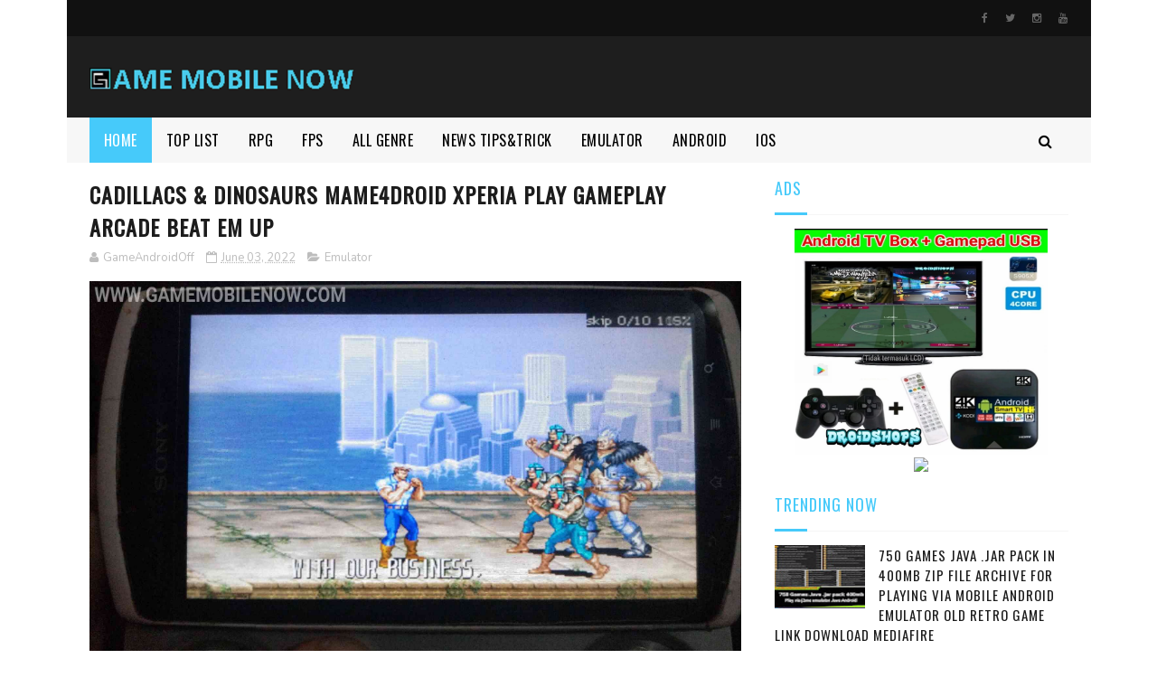

--- FILE ---
content_type: text/html; charset=utf-8
request_url: https://www.google.com/recaptcha/api2/aframe
body_size: 249
content:
<!DOCTYPE HTML><html><head><meta http-equiv="content-type" content="text/html; charset=UTF-8"></head><body><script nonce="f8FSJz-6lMfLYNbnhOYqqw">/** Anti-fraud and anti-abuse applications only. See google.com/recaptcha */ try{var clients={'sodar':'https://pagead2.googlesyndication.com/pagead/sodar?'};window.addEventListener("message",function(a){try{if(a.source===window.parent){var b=JSON.parse(a.data);var c=clients[b['id']];if(c){var d=document.createElement('img');d.src=c+b['params']+'&rc='+(localStorage.getItem("rc::a")?sessionStorage.getItem("rc::b"):"");window.document.body.appendChild(d);sessionStorage.setItem("rc::e",parseInt(sessionStorage.getItem("rc::e")||0)+1);localStorage.setItem("rc::h",'1768920073317');}}}catch(b){}});window.parent.postMessage("_grecaptcha_ready", "*");}catch(b){}</script></body></html>

--- FILE ---
content_type: text/javascript; charset=UTF-8
request_url: https://www.gamemobilenow.com/feeds/posts/default/-/MMORPG?alt=json-in-script&max-results=3&callback=jQuery1122003257333619675795_1768920067132&_=1768920067133
body_size: 12947
content:
// API callback
jQuery1122003257333619675795_1768920067132({"version":"1.0","encoding":"UTF-8","feed":{"xmlns":"http://www.w3.org/2005/Atom","xmlns$openSearch":"http://a9.com/-/spec/opensearchrss/1.0/","xmlns$blogger":"http://schemas.google.com/blogger/2008","xmlns$georss":"http://www.georss.org/georss","xmlns$gd":"http://schemas.google.com/g/2005","xmlns$thr":"http://purl.org/syndication/thread/1.0","id":{"$t":"tag:blogger.com,1999:blog-415429035628161363"},"updated":{"$t":"2026-01-19T04:54:28.418-08:00"},"category":[{"term":"Action"},{"term":"Android"},{"term":"RPG"},{"term":"Simulation"},{"term":"Emulator"},{"term":"Strategy"},{"term":"Racing"},{"term":"Puzzle"},{"term":"Platformer"},{"term":"Adventure"},{"term":"News - Tips n Trick"},{"term":"Android - RPG"},{"term":"Horror"},{"term":"Android - Simulation"},{"term":"Shooter"},{"term":"Android - Action"},{"term":"Android - Strategy"},{"term":"FPS"},{"term":"Turnbased"},{"term":"Android - Racing"},{"term":"Android - Platformer"},{"term":"Openworld"},{"term":"Multiplayer"},{"term":"Point n Click"},{"term":"Survival"},{"term":"Arcade"},{"term":"Android - FPS"},{"term":"Pixel"},{"term":"Android - Shooter"},{"term":"Android - Adventure"},{"term":"TPS"},{"term":"MMORPG"},{"term":"Android - Horror"},{"term":"Sport"},{"term":"Android - Point n Click"},{"term":"Anime"},{"term":"Android - Survival"},{"term":"Android - Sport"},{"term":"Android - Puzzle"},{"term":"Fighting"},{"term":"Android - Arcade"},{"term":"TOP LIST"},{"term":"Android - Fighting"},{"term":"Polygon"},{"term":"Android - Openworld"},{"term":"Battle Royale"},{"term":"Visual Novel"},{"term":"iOS"},{"term":"Android - MMORPG"},{"term":"Fan Made"},{"term":"Android - Visual Novel"},{"term":"Gamepad"},{"term":"Casual"},{"term":"Endless Runner"},{"term":"Android - Battle Royale"},{"term":"Android - TPS"},{"term":"Moba"},{"term":"Tower Defend"},{"term":"News-TipsnTrick"},{"term":"Java"},{"term":"Android - Endless Runner"},{"term":"Android - Turnbased"},{"term":"Android - iOS - MMORPG"},{"term":"Android - iOS - Racing"},{"term":"Card Game"},{"term":"Android - MOBA"},{"term":"Android - iOS - RPG"},{"term":"Board"},{"term":"Android - Board"},{"term":"Monochrome"},{"term":"Android - iOS - Point n Click"},{"term":"Android - iOS - Simulation"},{"term":"TPP"},{"term":"Android - Rhythm"},{"term":"Android - iOS - Shooter"},{"term":"Rhythm"},{"term":"Android - Pixel"},{"term":"Android - iOS - Action"},{"term":"Android - iOS - Battle Royale"},{"term":"Android - iOS - Survival"},{"term":"Farming"},{"term":"Android - iOS - Adventure"},{"term":"Android - iOS - Strategy"},{"term":"Beat'em up"},{"term":"Android - Beat'em up"},{"term":"Android - iOS - Horror"},{"term":"Android - iOS - Platformer"},{"term":"Android - Multiplayer"},{"term":"Android - iOS - Arcade"},{"term":"Android - iOS - FPS"},{"term":"Android - iOS - Moba"},{"term":"Android - iOS - Openworld"},{"term":"Android - iOS - Puzzle"},{"term":"HP Retro"},{"term":"Stealth"},{"term":"Tools"},{"term":"iOS - Simulation"},{"term":"Android - Casual"},{"term":"Android - iOS - Board"},{"term":"Android - iOS - Casual"},{"term":"Android - iOS - Fighting"},{"term":"Android - iOS - Sport"},{"term":"Android - iOS - TPS"},{"term":"Android - iOS - Visual Novel"},{"term":"Cloud Game"},{"term":"Communication"},{"term":"Party Game"},{"term":"Porting"},{"term":"Symbian-Ngage"},{"term":"Tutorials"},{"term":"VR"},{"term":"iOS - FPS"}],"title":{"type":"text","$t":"Game Mobile Now"},"subtitle":{"type":"html","$t":""},"link":[{"rel":"http://schemas.google.com/g/2005#feed","type":"application/atom+xml","href":"https:\/\/www.gamemobilenow.com\/feeds\/posts\/default"},{"rel":"self","type":"application/atom+xml","href":"https:\/\/www.blogger.com\/feeds\/415429035628161363\/posts\/default\/-\/MMORPG?alt=json-in-script\u0026max-results=3"},{"rel":"alternate","type":"text/html","href":"https:\/\/www.gamemobilenow.com\/search\/label\/MMORPG"},{"rel":"hub","href":"http://pubsubhubbub.appspot.com/"},{"rel":"next","type":"application/atom+xml","href":"https:\/\/www.blogger.com\/feeds\/415429035628161363\/posts\/default\/-\/MMORPG\/-\/MMORPG?alt=json-in-script\u0026start-index=4\u0026max-results=3"}],"author":[{"name":{"$t":"Unknown"},"email":{"$t":"noreply@blogger.com"},"gd$image":{"rel":"http://schemas.google.com/g/2005#thumbnail","width":"16","height":"16","src":"https:\/\/img1.blogblog.com\/img\/b16-rounded.gif"}}],"generator":{"version":"7.00","uri":"http://www.blogger.com","$t":"Blogger"},"openSearch$totalResults":{"$t":"71"},"openSearch$startIndex":{"$t":"1"},"openSearch$itemsPerPage":{"$t":"3"},"entry":[{"id":{"$t":"tag:blogger.com,1999:blog-415429035628161363.post-2618790229503239017"},"published":{"$t":"2023-08-25T18:06:00.006-07:00"},"updated":{"$t":"2023-08-25T18:17:46.094-07:00"},"category":[{"scheme":"http://www.blogger.com/atom/ns#","term":"Action"},{"scheme":"http://www.blogger.com/atom/ns#","term":"Android - iOS - Openworld"},{"scheme":"http://www.blogger.com/atom/ns#","term":"MMORPG"},{"scheme":"http://www.blogger.com/atom/ns#","term":"Openworld"}],"title":{"type":"text","$t":"Project Mugen New OpenWorld Anime Like GTA Mobile Android \u0026 iOS Game Ultra HD Next Gen Graphics Action"},"content":{"type":"html","$t":"\u003Cdiv class=\"separator\" style=\"clear: both; text-align: center;\"\u003E\u003Ca href=\"https:\/\/blogger.googleusercontent.com\/img\/b\/R29vZ2xl\/AVvXsEjE8VvZ-jziR7IJ5QElV8unjBvPU-JR8-y2Qs3eWL0VTrPPxkEsJBPb9aBR54WvsL7B2vM-vKQA8SaLYFEF2YfWHZqBOLoQnntt1B6uvmS8UfWIHCe2A32hRXjkRTXKsp_4b8yfQlM4s8cMjfA5vCKUSOZWX04TSHenBnPRhDamBUsfIwuISUfOe-Y5umU\/s2500\/1673491skalla726-picsay.jpg\" style=\"margin-left: 1em; margin-right: 1em;\"\u003E\u003Cimg border=\"0\" data-original-height=\"2500\" data-original-width=\"1957\" src=\"https:\/\/blogger.googleusercontent.com\/img\/b\/R29vZ2xl\/AVvXsEjE8VvZ-jziR7IJ5QElV8unjBvPU-JR8-y2Qs3eWL0VTrPPxkEsJBPb9aBR54WvsL7B2vM-vKQA8SaLYFEF2YfWHZqBOLoQnntt1B6uvmS8UfWIHCe2A32hRXjkRTXKsp_4b8yfQlM4s8cMjfA5vCKUSOZWX04TSHenBnPRhDamBUsfIwuISUfOe-Y5umU\/s16000\/1673491skalla726-picsay.jpg\" \/\u003E\u003C\/a\u003E\u003C\/div\u003E\u003Cbr \/\u003E\u003Cdiv\u003E\u003Cbr \/\u003E\u003C\/div\u003E\u003Cdiv\u003E\u003Cbr \/\u003E\u003C\/div\u003E\u003Cdiv\u003E\u003Ca href=\"https:\/\/projectmugen.163.com\/m\/\"\u003EDownload Pre-register\u003C\/a\u003E\u003Cbr \/\u003E\u003C\/div\u003E\u003Cdiv\u003E\u003Cbr \/\u003E\u003C\/div\u003E\u003Cdiv\u003E\u003Cbr \/\u003E\u003C\/div\u003E\u003Cdiv\u003EProject Mugen can be called the Anime version of GTA. It is a new open-world game from Netease called @gamemobilenow, featuring next-gen graphics. It will be released on multiple platforms, including PC, Android, and iOS. It's not just Mihoyo and Tencent that are releasing new games, but Netease is also stepping up and contributing to the Anime-themed game industry. The game offers epic action combat with stunning skill effects that have a futuristic feel. Players can ride vehicles on the streets, fly, and even encounter trains, among other features. It's definitely an exciting game to look forward to!\u003C\/div\u003E\u003Cdiv\u003E\u003Cbr \/\u003E\u003C\/div\u003E\u003Cdiv\u003E\u003Cdiv\u003EWhat's this? GTA Anime!?\u003C\/div\u003E\u003Cdiv\u003ENetease announced more details about their urban-themed Open World game, namely \"Project Mugen\". This game is planned to be released on the Mobile, PC \u0026amp; Console platforms!\u003C\/div\u003E\u003Cdiv\u003EWhat do you think?\u003C\/div\u003E\u003C\/div\u003E\u003Cdiv\u003E\u003Cbr \/\u003E\u003C\/div\u003E\u003Cdiv\u003E\u003Cbr \/\u003E\u003C\/div\u003E\u003Cdiv\u003E\u003Cbr \/\u003E\u003C\/div\u003E\u003Cdiv\u003E\/Project Mugen mungkin bisa disebut GTA Versi Anime @gamemobilenow dari Netease game baru openworld dengan next gen graphics yang bakalan rilis multiplatform PC, Mobile Android \u0026amp; iOS, bukan hanya dari Mihoyo \u0026amp; Tencent saja yang rilis\" game baru hits kali ini dari Netease saatnya bangkit berkontribusi dalam industri game bertemakan Anime saat ini dengan action combat yang memukau sangat epic sekali efek skill yang ditimbulkan sangan futuristik mantap pokonya , bisa menaiki kendaraan dijalanan, bisa terbang, ada kereta dll\u003C\/div\u003E\u003Cdiv\u003E\u003Cbr \/\u003E\u003C\/div\u003E\u003Cdiv\u003E\u003Cbr \/\u003E\u003C\/div\u003E\u003Cdiv\u003E\u003Cdiv\u003EApa ini? GTA Anime!?\u003C\/div\u003E\u003Cdiv\u003ENetease umumkan lebih detail tentang game Open World bertema urban mereka, yaitu \"Project Mugen\". Game ini direncanakan akan rilis di platform Mobile, PC \u0026amp; Console!\u003C\/div\u003E\u003Cdiv\u003EMenurut kalian?\u003C\/div\u003E\u003C\/div\u003E\u003Cdiv\u003E\u003Cbr \/\u003E\u003C\/div\u003E\u003Cdiv\u003E\u003Cbr \/\u003E\u003C\/div\u003E\u003Cdiv\u003E\u003Cbr \/\u003E\u003C\/div\u003E\u003Cdiv\u003E\u003Cbr \/\u003E\u003C\/div\u003E\u003Cdiv\u003E\u003Cb\u003EScreenshot\u003C\/b\u003E\u003C\/div\u003E\u003Cdiv\u003E\u003Cdiv class=\"separator\" style=\"clear: both; text-align: center;\"\u003E\u003Ca href=\"https:\/\/blogger.googleusercontent.com\/img\/b\/R29vZ2xl\/AVvXsEjyrrfp556DiiNRWUvI_-kk5cVR5daBDRvcrBj37MPz7hRbexVUQcYVVJFb1YOp8IjQX66HZ1syhLauEEEiZaMM2iAbKlJDU0I956yn9M85K5mu6Y-uV55QT5VVO_RffU2gulTZ_BZsqrCPnSWN62U1aQTxCOsPBLJm8uv7_c1NVHyFxu4vU8_rY62a7i0\/s1920\/Screenshot_20230826-062532.png\" style=\"margin-left: 1em; margin-right: 1em;\"\u003E\u003Cimg border=\"0\" data-original-height=\"1080\" data-original-width=\"1920\" height=\"180\" src=\"https:\/\/blogger.googleusercontent.com\/img\/b\/R29vZ2xl\/AVvXsEjyrrfp556DiiNRWUvI_-kk5cVR5daBDRvcrBj37MPz7hRbexVUQcYVVJFb1YOp8IjQX66HZ1syhLauEEEiZaMM2iAbKlJDU0I956yn9M85K5mu6Y-uV55QT5VVO_RffU2gulTZ_BZsqrCPnSWN62U1aQTxCOsPBLJm8uv7_c1NVHyFxu4vU8_rY62a7i0\/s320\/Screenshot_20230826-062532.png\" width=\"320\" \/\u003E\u003C\/a\u003E\u003C\/div\u003E\u003Cbr \/\u003E\u003Cdiv class=\"separator\" style=\"clear: both; text-align: center;\"\u003E\u003Ca href=\"https:\/\/blogger.googleusercontent.com\/img\/b\/R29vZ2xl\/AVvXsEjg1kb09_Hj5ljdXWS3ijkrTzu2LhwrkMQhGlUrQx9ewoGCOWsU1TV8-3KKNhtpxsyIKoJ8blAGYjRfkymb8ub5UIJEpemToEvOFh15b4t6ECfnhr8Go9DUqAGmeu3hXqNnFlH4G6DBYMPR3b8ss1FpmESL4RnjEaiBQJjEw7Z6ejBCsojKIH9QTjx-FZI\/s1920\/Screenshot_20230826-062534.png\" style=\"margin-left: 1em; margin-right: 1em;\"\u003E\u003Cimg border=\"0\" data-original-height=\"1080\" data-original-width=\"1920\" height=\"180\" src=\"https:\/\/blogger.googleusercontent.com\/img\/b\/R29vZ2xl\/AVvXsEjg1kb09_Hj5ljdXWS3ijkrTzu2LhwrkMQhGlUrQx9ewoGCOWsU1TV8-3KKNhtpxsyIKoJ8blAGYjRfkymb8ub5UIJEpemToEvOFh15b4t6ECfnhr8Go9DUqAGmeu3hXqNnFlH4G6DBYMPR3b8ss1FpmESL4RnjEaiBQJjEw7Z6ejBCsojKIH9QTjx-FZI\/s320\/Screenshot_20230826-062534.png\" width=\"320\" \/\u003E\u003C\/a\u003E\u003C\/div\u003E\u003Cbr \/\u003E\u003Cdiv class=\"separator\" style=\"clear: both; text-align: center;\"\u003E\u003Ca href=\"https:\/\/blogger.googleusercontent.com\/img\/b\/R29vZ2xl\/AVvXsEihvcsyhh38G4qmRjcjoFdCilM-dUtXmK6GD0isGGIR-yhQE3CzFCgJES2vuoMlHgBFUgiail8qCOFgWZpojtPzS30SZZVvttpgfX8Kj3Ie-4h7bNJdtMihpIk1rO5cr3izlvwGeIf5MIKLHY9gZSen0JxVGA5aQL2Ut9oAu2-e3J4cqdZbnN2H8CS2__0\/s1920\/Screenshot_20230826-062553.png\" style=\"margin-left: 1em; margin-right: 1em;\"\u003E\u003Cimg border=\"0\" data-original-height=\"1080\" data-original-width=\"1920\" height=\"180\" src=\"https:\/\/blogger.googleusercontent.com\/img\/b\/R29vZ2xl\/AVvXsEihvcsyhh38G4qmRjcjoFdCilM-dUtXmK6GD0isGGIR-yhQE3CzFCgJES2vuoMlHgBFUgiail8qCOFgWZpojtPzS30SZZVvttpgfX8Kj3Ie-4h7bNJdtMihpIk1rO5cr3izlvwGeIf5MIKLHY9gZSen0JxVGA5aQL2Ut9oAu2-e3J4cqdZbnN2H8CS2__0\/s320\/Screenshot_20230826-062553.png\" width=\"320\" \/\u003E\u003C\/a\u003E\u003C\/div\u003E\u003Cbr \/\u003E\u003Cdiv class=\"separator\" style=\"clear: both; text-align: center;\"\u003E\u003Ca href=\"https:\/\/blogger.googleusercontent.com\/img\/b\/R29vZ2xl\/AVvXsEhca3MOpNo9tc-AzVHLYAKouZTUCBXjLWPbCzk1YyVRU6AVgmiAIOHtrdYQv9_RB5IpSRiu9R_aeFo3BNw3AFMzR53XPKesqFRDc-HXyC6m2jv5mae9F26b_yYS2Ea3070iqZA88IDOOTxc1TpskKJ3gLJYzhasi8ep8sP_0NbD-LBCtUdzvpgRhiXRhoE\/s1920\/Screenshot_20230826-062602.png\" style=\"margin-left: 1em; margin-right: 1em;\"\u003E\u003Cimg border=\"0\" data-original-height=\"1080\" data-original-width=\"1920\" height=\"180\" src=\"https:\/\/blogger.googleusercontent.com\/img\/b\/R29vZ2xl\/AVvXsEhca3MOpNo9tc-AzVHLYAKouZTUCBXjLWPbCzk1YyVRU6AVgmiAIOHtrdYQv9_RB5IpSRiu9R_aeFo3BNw3AFMzR53XPKesqFRDc-HXyC6m2jv5mae9F26b_yYS2Ea3070iqZA88IDOOTxc1TpskKJ3gLJYzhasi8ep8sP_0NbD-LBCtUdzvpgRhiXRhoE\/s320\/Screenshot_20230826-062602.png\" width=\"320\" \/\u003E\u003C\/a\u003E\u003C\/div\u003E\u003Cbr \/\u003E\u003Cdiv class=\"separator\" style=\"clear: both; text-align: center;\"\u003E\u003Ca href=\"https:\/\/blogger.googleusercontent.com\/img\/b\/R29vZ2xl\/AVvXsEiVCfBPBsh2d1nUkcJyiha3-mTHm_EJxG4CswDC8oRwbCeRUPaY9fbWEw6sZGcNVdm6QeTo72yo7B6Qpd3zd9RNCmHKv0_kjaCDny7xfM80L9Yb9YH93TTXga12REx1Aq5hr0bWBK71BJnJVTg6_hYNuk_1VnFuo8ojWONO0OMH77tUAZ1y250yqe_wYT0\/s1920\/Screenshot_20230826-062605.png\" style=\"margin-left: 1em; margin-right: 1em;\"\u003E\u003Cimg border=\"0\" data-original-height=\"1080\" data-original-width=\"1920\" height=\"180\" src=\"https:\/\/blogger.googleusercontent.com\/img\/b\/R29vZ2xl\/AVvXsEiVCfBPBsh2d1nUkcJyiha3-mTHm_EJxG4CswDC8oRwbCeRUPaY9fbWEw6sZGcNVdm6QeTo72yo7B6Qpd3zd9RNCmHKv0_kjaCDny7xfM80L9Yb9YH93TTXga12REx1Aq5hr0bWBK71BJnJVTg6_hYNuk_1VnFuo8ojWONO0OMH77tUAZ1y250yqe_wYT0\/s320\/Screenshot_20230826-062605.png\" width=\"320\" \/\u003E\u003C\/a\u003E\u003C\/div\u003E\u003Cbr \/\u003E\u003Cdiv class=\"separator\" style=\"clear: both; text-align: center;\"\u003E\u003Ca href=\"https:\/\/blogger.googleusercontent.com\/img\/b\/R29vZ2xl\/AVvXsEgccjuXUcTaCcJ8qDlV7uR-WXrq0m-tylS5FsifPoPsTbohWtRbg7_oZ-WsFM-ec07uPbMfWmml9W-7XMIEcGoFs42d13w_D-W6pKbA6i4lr0TgjfG2ic4bFyINtD_S746P-NyulFEOvzltOdQ4dSLGgA92C9KcNrqSStNtc9dE6Rm0vMXgRwEU2-BiosY\/s1920\/Screenshot_20230826-062607.png\" style=\"margin-left: 1em; margin-right: 1em;\"\u003E\u003Cimg border=\"0\" data-original-height=\"1080\" data-original-width=\"1920\" height=\"180\" src=\"https:\/\/blogger.googleusercontent.com\/img\/b\/R29vZ2xl\/AVvXsEgccjuXUcTaCcJ8qDlV7uR-WXrq0m-tylS5FsifPoPsTbohWtRbg7_oZ-WsFM-ec07uPbMfWmml9W-7XMIEcGoFs42d13w_D-W6pKbA6i4lr0TgjfG2ic4bFyINtD_S746P-NyulFEOvzltOdQ4dSLGgA92C9KcNrqSStNtc9dE6Rm0vMXgRwEU2-BiosY\/s320\/Screenshot_20230826-062607.png\" width=\"320\" \/\u003E\u003C\/a\u003E\u003C\/div\u003E\u003Cbr \/\u003E\u003Cdiv class=\"separator\" style=\"clear: both; text-align: center;\"\u003E\u003Ca href=\"https:\/\/blogger.googleusercontent.com\/img\/b\/R29vZ2xl\/AVvXsEjk3QxtSKudT8SMTpzr_hpbfwoSNWxrDQmlum7T8S_p4NnUN7tDQCvWZc66qJk5p4Bm4pcvw6IR6dfqQz4q3Bfy2RBN4GhUQiQTwzFLAb4HzFPmqJnYjFMT8lt25aUI7pqfZdmNHUK7wgVNeYpcWrJv9qEbhMf2pppD8e5ZS_IqT3nSfYz1eCrqlfTvLUY\/s1920\/Screenshot_20230826-062611.png\" style=\"margin-left: 1em; margin-right: 1em;\"\u003E\u003Cimg border=\"0\" data-original-height=\"1080\" data-original-width=\"1920\" height=\"180\" src=\"https:\/\/blogger.googleusercontent.com\/img\/b\/R29vZ2xl\/AVvXsEjk3QxtSKudT8SMTpzr_hpbfwoSNWxrDQmlum7T8S_p4NnUN7tDQCvWZc66qJk5p4Bm4pcvw6IR6dfqQz4q3Bfy2RBN4GhUQiQTwzFLAb4HzFPmqJnYjFMT8lt25aUI7pqfZdmNHUK7wgVNeYpcWrJv9qEbhMf2pppD8e5ZS_IqT3nSfYz1eCrqlfTvLUY\/s320\/Screenshot_20230826-062611.png\" width=\"320\" \/\u003E\u003C\/a\u003E\u003C\/div\u003E\u003Cbr \/\u003E\u003Cdiv class=\"separator\" style=\"clear: both; text-align: center;\"\u003E\u003Ca href=\"https:\/\/blogger.googleusercontent.com\/img\/b\/R29vZ2xl\/AVvXsEhT7vZPzK94LrQ7OKNxhneudMxqPiVtZoQufkJguK7Wvl0GE3mMJS6qD5Z6wp1Z__WclXQaM8HI08D4pbS3lbz7Q_GOfNqLNMIh58XUxOy0KgLHfFnEoqrusPVUU5v6YRzWGCuOiiRhreXg5gvGHXH5ox2rrzaoqvl8hM63L4czfNnPBgtRrUYCoYNP-lw\/s1920\/Screenshot_20230826-062623.png\" style=\"margin-left: 1em; margin-right: 1em;\"\u003E\u003Cimg border=\"0\" data-original-height=\"1080\" data-original-width=\"1920\" height=\"180\" src=\"https:\/\/blogger.googleusercontent.com\/img\/b\/R29vZ2xl\/AVvXsEhT7vZPzK94LrQ7OKNxhneudMxqPiVtZoQufkJguK7Wvl0GE3mMJS6qD5Z6wp1Z__WclXQaM8HI08D4pbS3lbz7Q_GOfNqLNMIh58XUxOy0KgLHfFnEoqrusPVUU5v6YRzWGCuOiiRhreXg5gvGHXH5ox2rrzaoqvl8hM63L4czfNnPBgtRrUYCoYNP-lw\/s320\/Screenshot_20230826-062623.png\" width=\"320\" \/\u003E\u003C\/a\u003E\u003C\/div\u003E\u003Cbr \/\u003E\u003Cdiv class=\"separator\" style=\"clear: both; text-align: center;\"\u003E\u003Ca href=\"https:\/\/blogger.googleusercontent.com\/img\/b\/R29vZ2xl\/AVvXsEj9eGLMct0kk4VIklSTvwZoVRjnhnzwLT_m4xrktj_ohc8sOx_L4nH6nMg2oY2f6zLOb1O9I5nccsTupzeqc_g_aDH5wLLhHo4zdbqej226bB-7P9GZPvTi8vui5qQCQ7vjV0VrSjGFmly8u7_h3Qc7He1l8QvnIz5Oh8PL_TTrSALftknkEUZwO06lEoI\/s1920\/Screenshot_20230826-062627.png\" style=\"margin-left: 1em; margin-right: 1em;\"\u003E\u003Cimg border=\"0\" data-original-height=\"1080\" data-original-width=\"1920\" height=\"180\" src=\"https:\/\/blogger.googleusercontent.com\/img\/b\/R29vZ2xl\/AVvXsEj9eGLMct0kk4VIklSTvwZoVRjnhnzwLT_m4xrktj_ohc8sOx_L4nH6nMg2oY2f6zLOb1O9I5nccsTupzeqc_g_aDH5wLLhHo4zdbqej226bB-7P9GZPvTi8vui5qQCQ7vjV0VrSjGFmly8u7_h3Qc7He1l8QvnIz5Oh8PL_TTrSALftknkEUZwO06lEoI\/s320\/Screenshot_20230826-062627.png\" width=\"320\" \/\u003E\u003C\/a\u003E\u003C\/div\u003E\u003Cbr \/\u003E\u003Cdiv class=\"separator\" style=\"clear: both; text-align: center;\"\u003E\u003Ca href=\"https:\/\/blogger.googleusercontent.com\/img\/b\/R29vZ2xl\/AVvXsEiruCiZnTPZxzYJSpLUEfFaF-_-2qC49-p3wD2ToEP-6Nv2nf3xFP_fdKDi9r4l-bmfttp_7RExw2t8f99ZCBxjN_IaWP7f8sANMgW3lzj67Ye7OnHaay_IN1oHgRtILao8aC5JcmtUiepC_S7oiCZ-d1ULC6E-Cg6nrJoTOe1yZs3sxu0zcXulq7wnRaI\/s1920\/Screenshot_20230826-062739.png\" style=\"margin-left: 1em; margin-right: 1em;\"\u003E\u003Cimg border=\"0\" data-original-height=\"1080\" data-original-width=\"1920\" height=\"180\" src=\"https:\/\/blogger.googleusercontent.com\/img\/b\/R29vZ2xl\/AVvXsEiruCiZnTPZxzYJSpLUEfFaF-_-2qC49-p3wD2ToEP-6Nv2nf3xFP_fdKDi9r4l-bmfttp_7RExw2t8f99ZCBxjN_IaWP7f8sANMgW3lzj67Ye7OnHaay_IN1oHgRtILao8aC5JcmtUiepC_S7oiCZ-d1ULC6E-Cg6nrJoTOe1yZs3sxu0zcXulq7wnRaI\/s320\/Screenshot_20230826-062739.png\" width=\"320\" \/\u003E\u003C\/a\u003E\u003C\/div\u003E\u003Cbr \/\u003E\u003Cdiv class=\"separator\" style=\"clear: both; text-align: center;\"\u003E\u003Ca href=\"https:\/\/blogger.googleusercontent.com\/img\/b\/R29vZ2xl\/AVvXsEj3aAaZQCWpHhH9Ahwrxls-XhNOeumA1JQna-lwczjtmYwNR5fU2wBGM85yXfyBp60LaVUb4fvXGzkfbc6mi-7qIhNBJO4pPNtKjFfO0H_-cksaLlJc_CFLlc4JXZsQrK6CMEwbLc1OdXECI4MndIj30kTkOh6-lpZzL-mf97NMtTUPgpV1uGiQge9Gdc4\/s1920\/Screenshot_20230826-062749.png\" style=\"margin-left: 1em; margin-right: 1em;\"\u003E\u003Cimg border=\"0\" data-original-height=\"1080\" data-original-width=\"1920\" height=\"180\" src=\"https:\/\/blogger.googleusercontent.com\/img\/b\/R29vZ2xl\/AVvXsEj3aAaZQCWpHhH9Ahwrxls-XhNOeumA1JQna-lwczjtmYwNR5fU2wBGM85yXfyBp60LaVUb4fvXGzkfbc6mi-7qIhNBJO4pPNtKjFfO0H_-cksaLlJc_CFLlc4JXZsQrK6CMEwbLc1OdXECI4MndIj30kTkOh6-lpZzL-mf97NMtTUPgpV1uGiQge9Gdc4\/s320\/Screenshot_20230826-062749.png\" width=\"320\" \/\u003E\u003C\/a\u003E\u003C\/div\u003E\u003Cbr \/\u003E\u003Cdiv class=\"separator\" style=\"clear: both; text-align: center;\"\u003E\u003Ca href=\"https:\/\/blogger.googleusercontent.com\/img\/b\/R29vZ2xl\/AVvXsEjj8nCVnfF3tyFhfTjw2eKWdrxoBfF3yzZlyzx8rqFEvgEYIPCpGFGWPS_PbKE4RiGHrTDOrZVdOAlc7nQef_u74zQ5JCHpEnrDEvJkMPVg7q3N0NWm5hYmpr5vBg1SLKLS8BCZ-mNV4fA3SVk6IT-22txzvp_yOMHii9Sr5gxLlxXJQjVHMcPW54LV1us\/s1920\/Screenshot_20230826-062811.png\" style=\"margin-left: 1em; margin-right: 1em;\"\u003E\u003Cimg border=\"0\" data-original-height=\"1080\" data-original-width=\"1920\" height=\"180\" src=\"https:\/\/blogger.googleusercontent.com\/img\/b\/R29vZ2xl\/AVvXsEjj8nCVnfF3tyFhfTjw2eKWdrxoBfF3yzZlyzx8rqFEvgEYIPCpGFGWPS_PbKE4RiGHrTDOrZVdOAlc7nQef_u74zQ5JCHpEnrDEvJkMPVg7q3N0NWm5hYmpr5vBg1SLKLS8BCZ-mNV4fA3SVk6IT-22txzvp_yOMHii9Sr5gxLlxXJQjVHMcPW54LV1us\/s320\/Screenshot_20230826-062811.png\" width=\"320\" \/\u003E\u003C\/a\u003E\u003C\/div\u003E\u003Cbr \/\u003E\u003Cdiv class=\"separator\" style=\"clear: both; text-align: center;\"\u003E\u003Ca href=\"https:\/\/blogger.googleusercontent.com\/img\/b\/R29vZ2xl\/AVvXsEjYNF7L3UcpWdP1Tj6sXOev9MVwfC4G3j3MP_ApqT1Z7s5A11D-1OgXqZ2fZijULfFX3xZQTZOUsK5B_41vmCyGmzpfhrAGobkAiX1AIvweEbBJxwrVcooZCGAmmXrP0GI3o0Eslq04YLH9wC2BeEEsLPaG6a8WCyk-svKfHkuGoGnsBZhjBMt581-Z9KQ\/s1920\/Screenshot_20230826-062819.png\" style=\"margin-left: 1em; margin-right: 1em;\"\u003E\u003Cimg border=\"0\" data-original-height=\"1080\" data-original-width=\"1920\" height=\"180\" src=\"https:\/\/blogger.googleusercontent.com\/img\/b\/R29vZ2xl\/AVvXsEjYNF7L3UcpWdP1Tj6sXOev9MVwfC4G3j3MP_ApqT1Z7s5A11D-1OgXqZ2fZijULfFX3xZQTZOUsK5B_41vmCyGmzpfhrAGobkAiX1AIvweEbBJxwrVcooZCGAmmXrP0GI3o0Eslq04YLH9wC2BeEEsLPaG6a8WCyk-svKfHkuGoGnsBZhjBMt581-Z9KQ\/s320\/Screenshot_20230826-062819.png\" width=\"320\" \/\u003E\u003C\/a\u003E\u003C\/div\u003E\u003Cbr \/\u003E\u003Cdiv class=\"separator\" style=\"clear: both; text-align: center;\"\u003E\u003Ca href=\"https:\/\/blogger.googleusercontent.com\/img\/b\/R29vZ2xl\/AVvXsEh6xKMOo5YzW4D0LTcrvA2S1aG4HLUa2USPHSHY5q3gmaAUF1CU_C3erKviN2tqCy5mo9mCVnAIuRdCHj1egrPXXDqgtw-hkf8iUPr2zWfPCh-OWzB9eHbT5ziS92Rr4Pwxw6Nvz7YMugv-611BSjs5eZVLOqAIm46Avudr47Zicm_VGblqFwVvpWM-b4M\/s1920\/Screenshot_20230826-062825.png\" style=\"margin-left: 1em; margin-right: 1em;\"\u003E\u003Cimg border=\"0\" data-original-height=\"1080\" data-original-width=\"1920\" height=\"180\" src=\"https:\/\/blogger.googleusercontent.com\/img\/b\/R29vZ2xl\/AVvXsEh6xKMOo5YzW4D0LTcrvA2S1aG4HLUa2USPHSHY5q3gmaAUF1CU_C3erKviN2tqCy5mo9mCVnAIuRdCHj1egrPXXDqgtw-hkf8iUPr2zWfPCh-OWzB9eHbT5ziS92Rr4Pwxw6Nvz7YMugv-611BSjs5eZVLOqAIm46Avudr47Zicm_VGblqFwVvpWM-b4M\/s320\/Screenshot_20230826-062825.png\" width=\"320\" \/\u003E\u003C\/a\u003E\u003C\/div\u003E\u003Cbr \/\u003E\u003Cb\u003E\u003Cbr \/\u003E\u003C\/b\u003E\u003C\/div\u003E\u003Cdiv\u003E\u003Cb\u003E\u003Cbr \/\u003E\u003C\/b\u003E\u003C\/div\u003E\u003Cdiv\u003E\u003Cb\u003EVideo Gameplay\u003C\/b\u003E\u003C\/div\u003E\u003Cdiv\u003E\u003Cbr \/\u003E\u003C\/div\u003E\u003Cdiv class=\"separator\" style=\"clear: both; text-align: center;\"\u003E\u003Ciframe allowfullscreen=\"\" class=\"BLOG_video_class\" height=\"266\" src=\"https:\/\/www.youtube.com\/embed\/UzNuGUjnb8Q\" width=\"320\" youtube-src-id=\"UzNuGUjnb8Q\"\u003E\u003C\/iframe\u003E\u003C\/div\u003E\u003Cbr \/\u003E\u003Cdiv\u003E\u003Cbr \/\u003E\u003C\/div\u003E\u003Cdiv\u003E\u003Cbr \/\u003E\u003C\/div\u003E\u003Cdiv\u003E\u003Cbr \/\u003E\u003C\/div\u003EFollow for daily post on Instagram @gamemobilenow\u003Cbr \/\u003E\n\u003Ca href=\"https:\/\/instagram.com\/gamemobilenow\"\u003Ehttps:\/\/instagram.com\/gamemobilenow\u003C\/a\u003E\u003Cbr \/\u003E\n\u003Cbr \/\u003E\n❗Jika anda melihat konten ini di web \/ blog lain copyright belong by :\u003Cbr \/\u003E\n\u003Ca href=\"https:\/\/www.gamemobilenow.com\/\"\u003Ewww.gamemobilenow.com\u003C\/a\u003E\u003Cbr \/\u003E\n\u003Cbr \/\u003E\n\u003Cdiv style=\"font-family: \u0026quot;times new roman\u0026quot;; margin: 0px;\"\u003E\nMohon kunjungi Link diatas Terima Kasih❗\u003C\/div\u003E\n\u003Cbr \/\u003E\n#gamemobilenow\u003Cbr \/\u003E\n#gamemobile\u003Cbr \/\u003E"},"link":[{"rel":"replies","type":"application/atom+xml","href":"https:\/\/www.gamemobilenow.com\/feeds\/2618790229503239017\/comments\/default","title":"Post Comments"},{"rel":"replies","type":"text/html","href":"https:\/\/www.gamemobilenow.com\/2023\/08\/project-mugen-new-openworld-anime-gta.html#comment-form","title":"0 Comments"},{"rel":"edit","type":"application/atom+xml","href":"https:\/\/www.blogger.com\/feeds\/415429035628161363\/posts\/default\/2618790229503239017"},{"rel":"self","type":"application/atom+xml","href":"https:\/\/www.blogger.com\/feeds\/415429035628161363\/posts\/default\/2618790229503239017"},{"rel":"alternate","type":"text/html","href":"https:\/\/www.gamemobilenow.com\/2023\/08\/project-mugen-new-openworld-anime-gta.html","title":"Project Mugen New OpenWorld Anime Like GTA Mobile Android \u0026 iOS Game Ultra HD Next Gen Graphics Action"}],"author":[{"name":{"$t":"Unknown"},"email":{"$t":"noreply@blogger.com"},"gd$image":{"rel":"http://schemas.google.com/g/2005#thumbnail","width":"16","height":"16","src":"https:\/\/img1.blogblog.com\/img\/b16-rounded.gif"}}],"media$thumbnail":{"xmlns$media":"http://search.yahoo.com/mrss/","url":"https:\/\/blogger.googleusercontent.com\/img\/b\/R29vZ2xl\/AVvXsEjE8VvZ-jziR7IJ5QElV8unjBvPU-JR8-y2Qs3eWL0VTrPPxkEsJBPb9aBR54WvsL7B2vM-vKQA8SaLYFEF2YfWHZqBOLoQnntt1B6uvmS8UfWIHCe2A32hRXjkRTXKsp_4b8yfQlM4s8cMjfA5vCKUSOZWX04TSHenBnPRhDamBUsfIwuISUfOe-Y5umU\/s72-c\/1673491skalla726-picsay.jpg","height":"72","width":"72"},"thr$total":{"$t":"0"}},{"id":{"$t":"tag:blogger.com,1999:blog-415429035628161363.post-3301584383075507066"},"published":{"$t":"2023-08-20T18:04:00.007-07:00"},"updated":{"$t":"2023-08-20T18:11:14.918-07:00"},"category":[{"scheme":"http://www.blogger.com/atom/ns#","term":"MMORPG"}],"title":{"type":"text","$t":"Reviews Seal M new Mobile Android MMORPG Remake Seal PC Classic Can RMT?"},"content":{"type":"html","$t":"\u003Cdiv class=\"separator\" style=\"clear: both; text-align: center;\"\u003E\u003Ca href=\"https:\/\/blogger.googleusercontent.com\/img\/b\/R29vZ2xl\/AVvXsEjRdFT92RfXhs3UO4LUzps7kKD8zLhZMXRu6SbBj8agohvz_-TO9Qe5rwbOiShjKrrtYaJLnWAsxY-CCBEcsW8Jlpak8tdFf67asLP5-r5fICjKaCCggxBgQnL6tcwmlYmBypol9-ZoIHs4eLURWl-FDL2hw48Sqm19p8ajSbWNcO-2MryjVx2YKPWWDHg\/s1957\/167349172skwkks6-picsay.jpg\" style=\"margin-left: 1em; margin-right: 1em;\"\u003E\u003Cimg border=\"0\" data-original-height=\"1927\" data-original-width=\"1957\" src=\"https:\/\/blogger.googleusercontent.com\/img\/b\/R29vZ2xl\/AVvXsEjRdFT92RfXhs3UO4LUzps7kKD8zLhZMXRu6SbBj8agohvz_-TO9Qe5rwbOiShjKrrtYaJLnWAsxY-CCBEcsW8Jlpak8tdFf67asLP5-r5fICjKaCCggxBgQnL6tcwmlYmBypol9-ZoIHs4eLURWl-FDL2hw48Sqm19p8ajSbWNcO-2MryjVx2YKPWWDHg\/s16000\/167349172skwkks6-picsay.jpg\" \/\u003E\u003C\/a\u003E\u003C\/div\u003E\u003Cbr \/\u003E\u003Cdiv\u003E\u003Cbr \/\u003E\u003C\/div\u003E\u003Cdiv\u003EThis time, let's discuss a game called Seal M, a new MMORPG released in 2023 that brings back a lot of nostalgia for fans of the old Seal game that we used to play in internet cafes. Back in the day, there were only a few online games on PC like Seal, RF, DN, Ragnarok, and others. It was such an exciting time. Now, Play with has released its mobile game, which can be considered a remake. There have been some changes, such as the pet gacha system (a feature that might be a bit less friendly for free-to-play players) and the addition of an auto-hunt feature, which is okay because mobile games nowadays are meant to be simple and relaxing. There are also changes in the combo and skills, as well as the locations like Elim, NPCs, and the soundtrack, which are mostly similar to the PC version of Seal. Oh, and the stats have also changed in this version of Seal M. Now, let's talk about the trading system\/market. In the PC version of Seal, there was an open market where real money trading (RMT) was possible, which was convenient for gold farmers. However, in Seal M, it is based on an integrated market system where items\/equipment must be registered in the market, and the currency used is not gold but diamonds. However, there is still some room for RMT because the prices are not fixed, so we can set them to any value. In terms of graphics, it's already in 3D, and the view can also be adjusted to 3x mode according to preference. It also supports USB mouse for easier control, similar to the PC version. Hopefully, in the future, it will have full RMT capabilities, vending machines, a unity server, and a pet system that is not too reliant on gacha, making it more friendly for free-to-play players. The full size of the game is 1.9GB, and you can adjust the graphics quality to suit your mid-range smartphone specifications. Overall, it's playable, just adjust the quality accordingly.\u003C\/div\u003E\u003Cdiv\u003E\u003Cbr \/\u003E\u003C\/div\u003E\u003Cdiv\u003E\u003Cbr \/\u003E\u003C\/div\u003E\u003Cdiv\u003E\u003Cbr \/\u003E\u003C\/div\u003E\u003Cdiv\u003E\u003Cbr \/\u003E\u003C\/div\u003E\u003Cdiv\u003E\/Kali ini mimin bahas game lagi Seal M, Game MMORPG baru yang rilis di tahun 2023 nostalgia banget buat para pecinta game Seal jamanan Pc warnet dulu main , mimin kejamanan juga saat itu masih sedikit game online di PC yakni Seal, RF, DN, Ragnarok dll seru pokonya jaman itu., sekarang Play with merilis game mobile nya mungkin ini bisa disebut Remakenya, beberapa perubahan yaitu sistem pet gatcha (fitur yang mungkin sedikit rada kurang ok karena tidak ramah F2P) , adanya auto hunt kalo ini ok saja karena memang game mobile masa kini yang simpel dan santai dan perubahan combo, skill juga, untuk tempat kaya Elim, NPC, Soundtrack selebihnya miriplah seperti di Seal versi PC nya,.\u0026nbsp; ouh iya perubahan stats juga berubah pada versi seal m ini,. nah yang terakhir mimin bahas trade sistem nya \/ market dlu kan di seal pc open market bisa RMT (enak buat para petani cegel) sekarang berbasis market terpadu dimana item \/ eq yang dijual harus didaftarkan dimarket dan untuk mata uangnya tidak menggunakan cegel yakni Diamond cuman ada celah buat RMT KARENA harga barang tidak dipatok sekian, jadi bisa kita atur dari nilai berapapun..\u0026nbsp;\u003C\/div\u003E\u003Cdiv\u003E\u003Cbr \/\u003E\u003C\/div\u003E\u003Cdiv\u003E\u003Cbr \/\u003E\u003C\/div\u003E\u003Cdiv\u003ESecara grafis sih ok sudah 3D dan View juga bisa 3x mode perubahan sesuai selerai, support Mouse usb juga biar memudahkan mirip di Pc nya,. dan semoga saja kedepannya bisa full RMT bisa membuka vending machine dan ada unity server dan sistem pet tidak terlalu gatcha biar ramah ke f2p, untuk full size nya 1.9gb , bisa atur kualitas grafis jadi buat spek Hp nya yang masih MidEnd sih oke\" saja bisa dimainkan tinggal sesuaikan kualitasnya,..\u003C\/div\u003E\u003Cdiv\u003E\u003Cbr \/\u003E\u003C\/div\u003E\u003Cdiv\u003E\u003Cbr \/\u003E\u003C\/div\u003E\u003Cdiv\u003E\u003Cb\u003E(Tested On Ratel Cell Snapdragon 835 Ram 6GB Os Oreo)\u003C\/b\u003E\u003C\/div\u003E\u003Cdiv\u003E\u003Cbr \/\u003E\u003C\/div\u003E\u003Cdiv\u003E\u003Cbr \/\u003E\u003C\/div\u003E\u003Cdiv\u003E\u003Cbr \/\u003E\u003C\/div\u003E\u003Cdiv\u003E\u003Cbr \/\u003E\u003C\/div\u003E\u003Cdiv\u003E\u003Cb\u003EScreenshot\u003C\/b\u003E\u003C\/div\u003E\u003Cdiv\u003E\u003Cdiv class=\"separator\" style=\"clear: both; text-align: center;\"\u003E\u003Ca href=\"https:\/\/blogger.googleusercontent.com\/img\/b\/R29vZ2xl\/AVvXsEgarzQhAegmSVitKgCoR_pjRalIZAhDEV3Uay0w5odtN25nNXbVNMUe8LbqCujJ4BfzxA9n0ZwuRaM1PmX7lg3U0kh-zhRGcGrxjNzUYjr3dzK2amm3YU7mprYp78cJJ2mwW8wmiBaCN6ZnWY-hBSecRdyEQ2iTsqj_YjryHFY0FxmKqRp7FUFvN-qhHuU\/s1440\/IMG_20230820_085731_579.jpg\" style=\"margin-left: 1em; margin-right: 1em;\"\u003E\u003Cimg border=\"0\" data-original-height=\"809\" data-original-width=\"1440\" height=\"180\" src=\"https:\/\/blogger.googleusercontent.com\/img\/b\/R29vZ2xl\/AVvXsEgarzQhAegmSVitKgCoR_pjRalIZAhDEV3Uay0w5odtN25nNXbVNMUe8LbqCujJ4BfzxA9n0ZwuRaM1PmX7lg3U0kh-zhRGcGrxjNzUYjr3dzK2amm3YU7mprYp78cJJ2mwW8wmiBaCN6ZnWY-hBSecRdyEQ2iTsqj_YjryHFY0FxmKqRp7FUFvN-qhHuU\/s320\/IMG_20230820_085731_579.jpg\" width=\"320\" \/\u003E\u003C\/a\u003E\u003C\/div\u003E\u003Cbr \/\u003E\u003Cdiv class=\"separator\" style=\"clear: both; text-align: center;\"\u003E\u003Ca href=\"https:\/\/blogger.googleusercontent.com\/img\/b\/R29vZ2xl\/AVvXsEhie2FGJcNZ3gTICTIpd2c2gdxwJGVUEeCTxfX6IQXsbN1KZhIFvfPG-joRixF1k5Iu3248nUlr34e_HRBPTh7uK4S-p5zEEm0VpxZWKO7OlSKLuD270UPCX1La-26xCgxCE25ELM0RNxBWO5AsFxWdxR7fr7JwxNKf6vIq4TBmxttYl-0aXm2Fvjd9FKM\/s1440\/IMG_20230820_091529_187.jpg\" style=\"margin-left: 1em; margin-right: 1em;\"\u003E\u003Cimg border=\"0\" data-original-height=\"810\" data-original-width=\"1440\" height=\"180\" src=\"https:\/\/blogger.googleusercontent.com\/img\/b\/R29vZ2xl\/AVvXsEhie2FGJcNZ3gTICTIpd2c2gdxwJGVUEeCTxfX6IQXsbN1KZhIFvfPG-joRixF1k5Iu3248nUlr34e_HRBPTh7uK4S-p5zEEm0VpxZWKO7OlSKLuD270UPCX1La-26xCgxCE25ELM0RNxBWO5AsFxWdxR7fr7JwxNKf6vIq4TBmxttYl-0aXm2Fvjd9FKM\/s320\/IMG_20230820_091529_187.jpg\" width=\"320\" \/\u003E\u003C\/a\u003E\u003C\/div\u003E\u003Cbr \/\u003E\u003Cdiv class=\"separator\" style=\"clear: both; text-align: center;\"\u003E\u003Ca href=\"https:\/\/blogger.googleusercontent.com\/img\/b\/R29vZ2xl\/AVvXsEjbRrHJRX35pk8UAy9RroYuo_I8hmRHY_37E-iv8NZljwUQgM11B-KHB4zE4BxD2tRMNwX8X7V8t2SSIfUdTHEuBVWudxkXpAKqe6q19o9Wodw7w1qo1gW-oUPM9BMv27nUCtcqo08zN-TtFlFgVJoQpJav7s2W8eZMH-sCKtTT3Afs00q_pyU66wB_mTg\/s1440\/IMG_20230820_091529_192.jpg\" style=\"margin-left: 1em; margin-right: 1em;\"\u003E\u003Cimg border=\"0\" data-original-height=\"810\" data-original-width=\"1440\" height=\"180\" src=\"https:\/\/blogger.googleusercontent.com\/img\/b\/R29vZ2xl\/AVvXsEjbRrHJRX35pk8UAy9RroYuo_I8hmRHY_37E-iv8NZljwUQgM11B-KHB4zE4BxD2tRMNwX8X7V8t2SSIfUdTHEuBVWudxkXpAKqe6q19o9Wodw7w1qo1gW-oUPM9BMv27nUCtcqo08zN-TtFlFgVJoQpJav7s2W8eZMH-sCKtTT3Afs00q_pyU66wB_mTg\/s320\/IMG_20230820_091529_192.jpg\" width=\"320\" \/\u003E\u003C\/a\u003E\u003C\/div\u003E\u003Cbr \/\u003E\u003Cdiv class=\"separator\" style=\"clear: both; text-align: center;\"\u003E\u003Ca href=\"https:\/\/blogger.googleusercontent.com\/img\/b\/R29vZ2xl\/AVvXsEiLRAp28RRvJBHlZQCH5rVVrMXo4Qze6DBstbjf3toxYJzFY0kHkVxmnHQiuQzVX35t8HC9At1WURM2jnvsaspdIG6X4K5yK9aT9V1gpDPTUZy6-axS8xpIpvww0shb1EjL7H9DSHIc5ZlMw96wKTm2fsWvwxHZwyyWwQL7zOuNFwfErXeS4zDCRURqSm0\/s1440\/IMG_20230820_091529_195.jpg\" style=\"margin-left: 1em; margin-right: 1em;\"\u003E\u003Cimg border=\"0\" data-original-height=\"810\" data-original-width=\"1440\" height=\"180\" src=\"https:\/\/blogger.googleusercontent.com\/img\/b\/R29vZ2xl\/AVvXsEiLRAp28RRvJBHlZQCH5rVVrMXo4Qze6DBstbjf3toxYJzFY0kHkVxmnHQiuQzVX35t8HC9At1WURM2jnvsaspdIG6X4K5yK9aT9V1gpDPTUZy6-axS8xpIpvww0shb1EjL7H9DSHIc5ZlMw96wKTm2fsWvwxHZwyyWwQL7zOuNFwfErXeS4zDCRURqSm0\/s320\/IMG_20230820_091529_195.jpg\" width=\"320\" \/\u003E\u003C\/a\u003E\u003C\/div\u003E\u003Cbr \/\u003E\u003Cdiv class=\"separator\" style=\"clear: both; text-align: center;\"\u003E\u003Ca href=\"https:\/\/blogger.googleusercontent.com\/img\/b\/R29vZ2xl\/AVvXsEg-n0kG7cTc6of87_NjYIl2-UY2rJeeWEnTbw6uBa4PSqmKz2hY7siKeY_cDl5GNJ8JR4iuBKCosDDORb0MTFPZy30VkN2r7s-gZtrz4m6-4QiST7aaRyDyKBOOhOuyfCh6xe6F013Qj0fcJzQecSITzz6hEDC7XuwIoXVFqeqnGS4gZFFsjbW4CQnEQ48\/s1440\/IMG_20230820_091529_217.jpg\" style=\"margin-left: 1em; margin-right: 1em;\"\u003E\u003Cimg border=\"0\" data-original-height=\"810\" data-original-width=\"1440\" height=\"180\" src=\"https:\/\/blogger.googleusercontent.com\/img\/b\/R29vZ2xl\/AVvXsEg-n0kG7cTc6of87_NjYIl2-UY2rJeeWEnTbw6uBa4PSqmKz2hY7siKeY_cDl5GNJ8JR4iuBKCosDDORb0MTFPZy30VkN2r7s-gZtrz4m6-4QiST7aaRyDyKBOOhOuyfCh6xe6F013Qj0fcJzQecSITzz6hEDC7XuwIoXVFqeqnGS4gZFFsjbW4CQnEQ48\/s320\/IMG_20230820_091529_217.jpg\" width=\"320\" \/\u003E\u003C\/a\u003E\u003C\/div\u003E\u003Cbr \/\u003E\u003Cdiv class=\"separator\" style=\"clear: both; text-align: center;\"\u003E\u003Ca href=\"https:\/\/blogger.googleusercontent.com\/img\/b\/R29vZ2xl\/AVvXsEgUbWCz9ncNB_jMRT9_06-qp3A_ImVjPam6Y2kQkfTJIunXrWn2CyVhzFUhWVkelEDUwDYEh2ENxbpH9xjB4IgHiY1DQkFO6505OEyyM1epGxszPVnX4VBoA4IXRf1YPQxV5qaWEUAV2Ek0Qj8okhy90R6BuEwMp-LIBl9z9ibhKWxXm5ZRS-McGjiUgUc\/s1440\/IMG_20230820_091529_220.jpg\" style=\"margin-left: 1em; margin-right: 1em;\"\u003E\u003Cimg border=\"0\" data-original-height=\"810\" data-original-width=\"1440\" height=\"180\" src=\"https:\/\/blogger.googleusercontent.com\/img\/b\/R29vZ2xl\/AVvXsEgUbWCz9ncNB_jMRT9_06-qp3A_ImVjPam6Y2kQkfTJIunXrWn2CyVhzFUhWVkelEDUwDYEh2ENxbpH9xjB4IgHiY1DQkFO6505OEyyM1epGxszPVnX4VBoA4IXRf1YPQxV5qaWEUAV2Ek0Qj8okhy90R6BuEwMp-LIBl9z9ibhKWxXm5ZRS-McGjiUgUc\/s320\/IMG_20230820_091529_220.jpg\" width=\"320\" \/\u003E\u003C\/a\u003E\u003C\/div\u003E\u003Cbr \/\u003E\u003Cdiv class=\"separator\" style=\"clear: both; text-align: center;\"\u003E\u003Ca href=\"https:\/\/blogger.googleusercontent.com\/img\/b\/R29vZ2xl\/AVvXsEh2p4oel78wOYZABkmDyNj5bMSYIYIfBLfOiwbOpr1nzeAdNHVycOXye2Ru2JFYDfL6qCEAW7MsUbBS0K2eXFrUnQ0zel02CT8-n39c7dZI-9On5Y1kOdY841S--aA1w4uQB2V7rRIb0NSgy32VPcsVmekO-Yh5J-_yb9Udad_g1SoQnvp5LssL-ApFVUg\/s1920\/Screenshot_20230820-093445.png\" style=\"margin-left: 1em; margin-right: 1em;\"\u003E\u003Cimg border=\"0\" data-original-height=\"1080\" data-original-width=\"1920\" height=\"180\" src=\"https:\/\/blogger.googleusercontent.com\/img\/b\/R29vZ2xl\/AVvXsEh2p4oel78wOYZABkmDyNj5bMSYIYIfBLfOiwbOpr1nzeAdNHVycOXye2Ru2JFYDfL6qCEAW7MsUbBS0K2eXFrUnQ0zel02CT8-n39c7dZI-9On5Y1kOdY841S--aA1w4uQB2V7rRIb0NSgy32VPcsVmekO-Yh5J-_yb9Udad_g1SoQnvp5LssL-ApFVUg\/s320\/Screenshot_20230820-093445.png\" width=\"320\" \/\u003E\u003C\/a\u003E\u003C\/div\u003E\u003Cbr \/\u003E\u003Cdiv class=\"separator\" style=\"clear: both; text-align: center;\"\u003E\u003Ca href=\"https:\/\/blogger.googleusercontent.com\/img\/b\/R29vZ2xl\/AVvXsEj4yXs85HW4UC4-j0o1Ymp199CcD4BbFN_IdHTPL1zii0z8hwxpyBpiWe9-4ehk18ISXAW-c8dwHJG4p9OA21n-yZrTSBC58AJEefIBRnC7KVUIoUz4pvYaoTexAc8rD49hSJ9eO5uAkUVwFrGZb4pBEisUA2Lc6rtvRA4mwCssIb0Sa0LmLZYk0D-Rai0\/s1920\/Screenshot_20230820-183710.png\" style=\"margin-left: 1em; margin-right: 1em;\"\u003E\u003Cimg border=\"0\" data-original-height=\"1080\" data-original-width=\"1920\" height=\"180\" src=\"https:\/\/blogger.googleusercontent.com\/img\/b\/R29vZ2xl\/AVvXsEj4yXs85HW4UC4-j0o1Ymp199CcD4BbFN_IdHTPL1zii0z8hwxpyBpiWe9-4ehk18ISXAW-c8dwHJG4p9OA21n-yZrTSBC58AJEefIBRnC7KVUIoUz4pvYaoTexAc8rD49hSJ9eO5uAkUVwFrGZb4pBEisUA2Lc6rtvRA4mwCssIb0Sa0LmLZYk0D-Rai0\/s320\/Screenshot_20230820-183710.png\" width=\"320\" \/\u003E\u003C\/a\u003E\u003C\/div\u003E\u003Cbr \/\u003E\u003Cdiv class=\"separator\" style=\"clear: both; text-align: center;\"\u003E\u003Ca href=\"https:\/\/blogger.googleusercontent.com\/img\/b\/R29vZ2xl\/AVvXsEhNvg7cBh-fRbhlaXQche9GCeq2RECpuog0vsYJxe_eSJKg8lMksSO6AwuKc4_Ury6nECIwDs3DRNkNl-7768Vu_5g_wf7pmI_bNrcS51lVeMEfXbKJLkSnY0_uQftAhZAodqe3uDa3rqrz37ijzAc4mqbDkjTPhI4CTdPmpKUypTAfygueykkp8WsX9rc\/s1920\/Screenshot_20230820-183725.png\" style=\"margin-left: 1em; margin-right: 1em;\"\u003E\u003Cimg border=\"0\" data-original-height=\"1080\" data-original-width=\"1920\" height=\"180\" src=\"https:\/\/blogger.googleusercontent.com\/img\/b\/R29vZ2xl\/AVvXsEhNvg7cBh-fRbhlaXQche9GCeq2RECpuog0vsYJxe_eSJKg8lMksSO6AwuKc4_Ury6nECIwDs3DRNkNl-7768Vu_5g_wf7pmI_bNrcS51lVeMEfXbKJLkSnY0_uQftAhZAodqe3uDa3rqrz37ijzAc4mqbDkjTPhI4CTdPmpKUypTAfygueykkp8WsX9rc\/s320\/Screenshot_20230820-183725.png\" width=\"320\" \/\u003E\u003C\/a\u003E\u003C\/div\u003E\u003Cbr \/\u003E\u003Cdiv class=\"separator\" style=\"clear: both; text-align: center;\"\u003E\u003Ca href=\"https:\/\/blogger.googleusercontent.com\/img\/b\/R29vZ2xl\/AVvXsEhh4PRPYrxkSEuerpMhdLQA2DvkLO2P4UDYMKI01EtdSyf00ThoZsyGpP_-7FqjND9UPbWRzfHxZnYL-3HjKmr7MJ5tpeuz5wPprzV3wZTj733mH-TjYoPn6kDZkKjTkn2zpKuZSwH74tR-jvkHbhIzA8tmGyPwFRNYJVRVl5gl_LITmsvjf-gz8j2aY-Y\/s1920\/Screenshot_20230820-183729.png\" style=\"margin-left: 1em; margin-right: 1em;\"\u003E\u003Cimg border=\"0\" data-original-height=\"1080\" data-original-width=\"1920\" height=\"180\" src=\"https:\/\/blogger.googleusercontent.com\/img\/b\/R29vZ2xl\/AVvXsEhh4PRPYrxkSEuerpMhdLQA2DvkLO2P4UDYMKI01EtdSyf00ThoZsyGpP_-7FqjND9UPbWRzfHxZnYL-3HjKmr7MJ5tpeuz5wPprzV3wZTj733mH-TjYoPn6kDZkKjTkn2zpKuZSwH74tR-jvkHbhIzA8tmGyPwFRNYJVRVl5gl_LITmsvjf-gz8j2aY-Y\/s320\/Screenshot_20230820-183729.png\" width=\"320\" \/\u003E\u003C\/a\u003E\u003C\/div\u003E\u003Cbr \/\u003E\u003Cdiv class=\"separator\" style=\"clear: both; text-align: center;\"\u003E\u003Ca href=\"https:\/\/blogger.googleusercontent.com\/img\/b\/R29vZ2xl\/AVvXsEjcF2GhPxUTe5Ze9cXqxxfmnnBzxh1jj1KevQGGRMKUXjpFTEvfvcjuIZk7gXBHTINoq23ppWP7nYhrNnFlf8gekhrHHiAyhgzGnkUrtnPzqQgBH8W2qtnoTFBzFwy7eo_1J5d9Vd_FEXMkNbXhTqS0n-M3Bc9bIIasPqr4xVLIkFYj2mCaJcy_H0i5peo\/s1920\/Screenshot_20230820-184436.png\" style=\"margin-left: 1em; margin-right: 1em;\"\u003E\u003Cimg border=\"0\" data-original-height=\"1080\" data-original-width=\"1920\" height=\"180\" src=\"https:\/\/blogger.googleusercontent.com\/img\/b\/R29vZ2xl\/AVvXsEjcF2GhPxUTe5Ze9cXqxxfmnnBzxh1jj1KevQGGRMKUXjpFTEvfvcjuIZk7gXBHTINoq23ppWP7nYhrNnFlf8gekhrHHiAyhgzGnkUrtnPzqQgBH8W2qtnoTFBzFwy7eo_1J5d9Vd_FEXMkNbXhTqS0n-M3Bc9bIIasPqr4xVLIkFYj2mCaJcy_H0i5peo\/s320\/Screenshot_20230820-184436.png\" width=\"320\" \/\u003E\u003C\/a\u003E\u003C\/div\u003EThis ghost Trade Nice Feature For RMT\u0026nbsp;\u003C\/div\u003E\u003Cdiv\u003E\/ini celah untuk petani diamond ada celah buat RMT dimana bisa rubah harga bebas sesuai keinginan\u003Cbr \/\u003E\u003Cdiv class=\"separator\" style=\"clear: both; text-align: center;\"\u003E\u003Ca href=\"https:\/\/blogger.googleusercontent.com\/img\/b\/R29vZ2xl\/AVvXsEg3I5gpWPo_9g5z2VTyM-pNdK-nHBqx-BjJx5rzFgg45cS6HXXqR5itHX20dDxIbMNW-me5ka9qzcNiuKZcvMcbOwUkqCKA_Ohjo-kIE0upAd8ZjkBE6URgGg_TAd2YQzbwTBzl_k42lw_mkpA13LPWfn0riqslQiCsWlW8zabAYUWn3ByqQdIyYMYCnH4\/s1920\/Screenshot_20230820-184503.png\" style=\"margin-left: 1em; margin-right: 1em;\"\u003E\u003Cimg border=\"0\" data-original-height=\"1080\" data-original-width=\"1920\" height=\"180\" src=\"https:\/\/blogger.googleusercontent.com\/img\/b\/R29vZ2xl\/AVvXsEg3I5gpWPo_9g5z2VTyM-pNdK-nHBqx-BjJx5rzFgg45cS6HXXqR5itHX20dDxIbMNW-me5ka9qzcNiuKZcvMcbOwUkqCKA_Ohjo-kIE0upAd8ZjkBE6URgGg_TAd2YQzbwTBzl_k42lw_mkpA13LPWfn0riqslQiCsWlW8zabAYUWn3ByqQdIyYMYCnH4\/s320\/Screenshot_20230820-184503.png\" width=\"320\" \/\u003E\u003C\/a\u003E\u003C\/div\u003E\u003Cbr \/\u003E\u003Cb\u003E\u003Cbr \/\u003E\u003C\/b\u003E\u003C\/div\u003E\u003Cdiv\u003E\u003Cb\u003E\u003Cbr \/\u003E\u003C\/b\u003E\u003C\/div\u003E\u003Cdiv\u003E\u003Cb\u003E\u003Cbr \/\u003E\u003C\/b\u003E\u003C\/div\u003E\u003Cdiv\u003E\u003Cb\u003EVideo Gameplay\u003C\/b\u003E\u003C\/div\u003E\u003Cdiv class=\"separator\" style=\"clear: both; text-align: center;\"\u003E\u003Ciframe allowfullscreen=\"\" class=\"BLOG_video_class\" height=\"266\" src=\"https:\/\/www.youtube.com\/embed\/kGm9QkdhC_o\" width=\"320\" youtube-src-id=\"kGm9QkdhC_o\"\u003E\u003C\/iframe\u003E\u003C\/div\u003E\u003Cbr \/\u003E\u003Cdiv\u003E\u003Cbr \/\u003E\u003C\/div\u003E\u003Cdiv\u003E\u003Cdiv\u003E\u003Cdiv\u003E\u003Cdiv\u003E\u003Cdiv\u003E\u003Cb\u003EInfo Game\u003C\/b\u003E\u003C\/div\u003E\u003Cdiv\u003E📃Title : Seal M\u003C\/div\u003E\u003Cdiv\u003E🎬Genre : MMORPG\u003C\/div\u003E\u003Cdiv\u003E🎮Mode : ONLINE\u003C\/div\u003E\u003Cdiv\u003E🚻Multiplayer : Yes\u003C\/div\u003E\u003Cdiv\u003E⏱️Year : 2023\u003C\/div\u003E\u003Cdiv\u003E📱Platform : Android, iOS\u003C\/div\u003E\u003Cdiv\u003E📝Dev\/Pub : Playwith\u003C\/div\u003E\u003Cdiv\u003E💾Size : 1.9gb+\u003C\/div\u003E\u003Cdiv\u003E⭐Rating :\u0026nbsp; 3.9 \/ 5.0\u003C\/div\u003E\u003Cdiv\u003E🔖Store : Playstore, (Free Game)\u003C\/div\u003E\u003Cdiv\u003EOS : Android 4.1 + Up \u0026amp; iOS 12\u003C\/div\u003E\u003C\/div\u003E\u003Cdiv\u003E\u003Cbr \/\u003E\u003C\/div\u003E\u003Cdiv\u003E\u003Cbr \/\u003E\u003C\/div\u003E\u003C\/div\u003E\u003Cdiv\u003E\u003Cbr \/\u003E\u003C\/div\u003E\u003Cdiv\u003E\u003Cp dir=\"ltr\"\u003E\u003Cb\u003ELink Store\u003C\/b\u003E\u003C\/p\u003E\u003Cdiv\u003E\u003Cdiv class=\"separator\" style=\"clear: both; text-align: center;\"\u003E\u003Cdiv\u003E\u003Cdiv\u003E\u003Cdiv class=\"separator\" style=\"clear: both;\"\u003E\u003Ca href=\"https:\/\/play.google.com\/store\/apps\/details?id=com.playwith.sealm.sea.googl\" style=\"clear: left; float: left; margin-bottom: 1em; margin-right: 1em;\"\u003E\u003Cimg border=\"0\" data-original-height=\"36\" data-original-width=\"122\" height=\"36\" src=\"https:\/\/blogger.googleusercontent.com\/img\/b\/R29vZ2xl\/AVvXsEiJGn3SFg9gjQCIE_6tKnbfjrEC32PTir_anEzmOaomlJjq9ZhClcQ4Vr7yGoMKgIBvL7ytlxAa-oRBBbB4K8Pe_ic0AwgC56Exhbd161YQSM9BYhszujfeQXCUt8w1yTRXa9dpfGwaPcM\/w122-h36\/b.jpg\" width=\"122\" \/\u003E\u003C\/a\u003E\u003C\/div\u003E\u003Ca href=\"https:\/\/play.google.com\/store\/apps\/details?id=com.smusou_sp.app.jp\/\"\u003E\u003C\/a\u003E\u003C\/div\u003E\u003Cdiv\u003E\u003C\/div\u003E\u003Cdiv\u003E\u0026nbsp;\u003C\/div\u003E\u003Cdiv\u003E\u003Cbr \/\u003E\u003C\/div\u003E\u003Cp dir=\"ltr\"\u003E\u003Cspan\u003E\u003C\/span\u003E\u003C\/p\u003E\u003Cdiv\u003E\u003Cdiv class=\"separator\" style=\"clear: both;\"\u003E\u003Ca href=\"https:\/\/apps.apple.com\/id\/app\/seal-m\/id6444637840?l=id\" style=\"clear: left; float: left; margin-bottom: 1em; margin-right: 1em;\"\u003E\u003Cimg border=\"0\" data-original-height=\"39\" data-original-width=\"124\" src=\"https:\/\/blogger.googleusercontent.com\/img\/b\/R29vZ2xl\/AVvXsEjaFGFDdshFfhIIDuSg0hnhsUwEjfVCTxJbFyJTg6fIntxJY78vf9OpLLrHfD_Mc7pA30kP7-CEHaiFvsajuunmy-gYpiJE1wcGg__wp3WFSTMJrWZ6KiluPXJWzkjh-7IX9sKtxKCp6Bg\/s0\/a.jpg\" \/\u003E\u003C\/a\u003E\u003C\/div\u003E\u003C\/div\u003E\u003C\/div\u003E\u003Cp dir=\"ltr\"\u003E\u003Cspan\u003E\u003C\/span\u003E\u003C\/p\u003E\u003Cdiv\u003E\u003Cbr style=\"font-size: 16px;\" \/\u003E\u003C\/div\u003E\u003C\/div\u003E\u003C\/div\u003E\u003C\/div\u003E\u003C\/div\u003E\u003Cdiv\u003E\u003Cbr \/\u003E\u003C\/div\u003E\u003C\/div\u003E\u003Cdiv\u003E\u003Cbr \/\u003E\u003C\/div\u003E\u003Cdiv\u003E\u003Cbr \/\u003E\u003C\/div\u003EFollow for daily post on Instagram @gamemobilenow\u003Cbr \/\u003E\n\u003Ca href=\"https:\/\/instagram.com\/gamemobilenow\"\u003Ehttps:\/\/instagram.com\/gamemobilenow\u003C\/a\u003E\u003Cbr \/\u003E\n\u003Cbr \/\u003E\n❗Jika anda melihat konten ini di web \/ blog lain copyright belong by :\u003Cbr \/\u003E\n\u003Ca href=\"https:\/\/www.gamemobilenow.com\/\"\u003Ewww.gamemobilenow.com\u003C\/a\u003E\u003Cbr \/\u003E\n\u003Cbr \/\u003E\n\u003Cdiv style=\"font-family: \u0026quot;times new roman\u0026quot;; margin: 0px;\"\u003E\nMohon kunjungi Link diatas Terima Kasih❗\u003C\/div\u003E\n\u003Cbr \/\u003E\n#gamemobilenow\u003Cbr \/\u003E\n#gamemobile\u003Cbr \/\u003E"},"link":[{"rel":"replies","type":"application/atom+xml","href":"https:\/\/www.gamemobilenow.com\/feeds\/3301584383075507066\/comments\/default","title":"Post Comments"},{"rel":"replies","type":"text/html","href":"https:\/\/www.gamemobilenow.com\/2023\/08\/reviews-seal-m-new-mobile-android.html#comment-form","title":"0 Comments"},{"rel":"edit","type":"application/atom+xml","href":"https:\/\/www.blogger.com\/feeds\/415429035628161363\/posts\/default\/3301584383075507066"},{"rel":"self","type":"application/atom+xml","href":"https:\/\/www.blogger.com\/feeds\/415429035628161363\/posts\/default\/3301584383075507066"},{"rel":"alternate","type":"text/html","href":"https:\/\/www.gamemobilenow.com\/2023\/08\/reviews-seal-m-new-mobile-android.html","title":"Reviews Seal M new Mobile Android MMORPG Remake Seal PC Classic Can RMT?"}],"author":[{"name":{"$t":"Unknown"},"email":{"$t":"noreply@blogger.com"},"gd$image":{"rel":"http://schemas.google.com/g/2005#thumbnail","width":"16","height":"16","src":"https:\/\/img1.blogblog.com\/img\/b16-rounded.gif"}}],"media$thumbnail":{"xmlns$media":"http://search.yahoo.com/mrss/","url":"https:\/\/blogger.googleusercontent.com\/img\/b\/R29vZ2xl\/AVvXsEjRdFT92RfXhs3UO4LUzps7kKD8zLhZMXRu6SbBj8agohvz_-TO9Qe5rwbOiShjKrrtYaJLnWAsxY-CCBEcsW8Jlpak8tdFf67asLP5-r5fICjKaCCggxBgQnL6tcwmlYmBypol9-ZoIHs4eLURWl-FDL2hw48Sqm19p8ajSbWNcO-2MryjVx2YKPWWDHg\/s72-c\/167349172skwkks6-picsay.jpg","height":"72","width":"72"},"thr$total":{"$t":"0"}},{"id":{"$t":"tag:blogger.com,1999:blog-415429035628161363.post-8788325733001718442"},"published":{"$t":"2023-08-12T23:18:00.004-07:00"},"updated":{"$t":"2023-08-12T23:23:08.395-07:00"},"category":[{"scheme":"http://www.blogger.com/atom/ns#","term":"Android - Survival"},{"scheme":"http://www.blogger.com/atom/ns#","term":"MMORPG"},{"scheme":"http://www.blogger.com/atom/ns#","term":"Survival"},{"scheme":"http://www.blogger.com/atom/ns#","term":"TPS"}],"title":{"type":"text","$t":"Undawn New Mobile Android Game Ultra HD Next Gen Graphics "},"content":{"type":"html","$t":"\u003Cdiv class=\"separator\" style=\"clear: both; text-align: center;\"\u003E\u003Ca href=\"https:\/\/blogger.googleusercontent.com\/img\/b\/R29vZ2xl\/AVvXsEh6LQMEAf_kE5JYNoTwwiaALj4qUVf16suj3oUqSqIwjOkHEbVRV6mwB4MFCfAknhsR7gHVnwYrN5B0xfeLhgF1iUYnLaRzyxHOMhSoD2aQj9vF_mfi3dTCayfB16fteO0e_dq2hNaycZFgEWHAcmhJMHKiUeIsP1lnb6LD8O8pp4EIo2w20pAHo7AynXE\/s1870\/1673491726-wjwkwkpicsay.jpg\" style=\"margin-left: 1em; margin-right: 1em;\"\u003E\u003Cimg border=\"0\" data-original-height=\"1860\" data-original-width=\"1870\" src=\"https:\/\/blogger.googleusercontent.com\/img\/b\/R29vZ2xl\/AVvXsEh6LQMEAf_kE5JYNoTwwiaALj4qUVf16suj3oUqSqIwjOkHEbVRV6mwB4MFCfAknhsR7gHVnwYrN5B0xfeLhgF1iUYnLaRzyxHOMhSoD2aQj9vF_mfi3dTCayfB16fteO0e_dq2hNaycZFgEWHAcmhJMHKiUeIsP1lnb6LD8O8pp4EIo2w20pAHo7AynXE\/s16000\/1673491726-wjwkwkpicsay.jpg\" \/\u003E\u003C\/a\u003E\u003C\/div\u003E\u003Cbr \/\u003E\u003Cdiv\u003E\u003Ca href=\"https:\/\/apkcombo.com\/id\/undawn\/com.garena.game.lmjx\/\"\u003EDownload\u003C\/a\u003E\u003C\/div\u003E\u003Cdiv\u003E\u003Cbr \/\u003E\u003C\/div\u003E\u003Cdiv\u003E\u003Cbr \/\u003E\u003C\/div\u003E\u003Cdiv\u003E\u003Cdiv\u003EUndawn (2023) @gamemobilenow\u003C\/div\u003E\u003Cdiv\u003Egame baru yang sudah rilis di Playstore dari Tencents publishernya Garena dengan next gen graphics masa kini\u003C\/div\u003E\u003Cdiv\u003E\u003Cbr \/\u003E\u003C\/div\u003E\u003Cdiv\u003EUndawn adalah game survival online yang menggabungkan elemen aksi dan tembak-menembak orang ketiga. Pemain akan berperan sebagai salah satu anggota tim yang bertahan hidup di dunia pasca-apokaliptik yang penuh dengan zombie. Tujuan utama permainan ini adalah bertahan hidup dan melawan ancaman zombie serta pemain lain dalam lingkungan yang terus berubah. Dalam permainan Undawn, pemain dapat bekerja sama dengan pemain lain untuk membentuk tim dan melawan musuh bersama-sama. Pemain juga dapat mengumpulkan sumber daya, membangun pangkalan, dan mengembangkan karakter mereka dengan berbagai keterampilan dan senjata yang dapat ditingkatkan. Undawn menawarkan pengalaman bermain yang intens dan penuh aksi dalam dunia yang penuh dengan zombie dan tantangan yang harus dihadapi\u003C\/div\u003E\u003Cdiv\u003E\u003Cbr \/\u003E\u003C\/div\u003E\u003Cdiv\u003E\u003Cbr \/\u003E\u003C\/div\u003E\u003Cdiv\u003E\u003Cbr \/\u003E\u003C\/div\u003E\u003Cdiv\u003E\/Undawn (2023) @gamemobilenow is a new game that has been released on the Play Store by its publisher Garena, with next-gen graphics of the current era. Undawn is an online survival game that combines action and third-person shooter elements. Players will take on the role of one of the team members surviving in a post-apocalyptic world full of zombies. The main objective of the game is to survive and fight against the threat of zombies and other players in a constantly changing environment. In Undawn, players can cooperate with others to form teams and fight enemies together. Players can also collect resources, build bases, and develop their characters with various upgradable skills and weapons. Undawn offers an intense and action-packed gaming experience in a world full of zombies and challenges that must be faced.\u003C\/div\u003E\u003Cdiv\u003E\u003Cbr \/\u003E\u003C\/div\u003E\u003Cdiv\u003E\u003Cbr \/\u003E\u003C\/div\u003E\u003C\/div\u003E\u003Cdiv\u003E\u003Cbr \/\u003E\u003C\/div\u003E\u003Cdiv\u003E\u003Cb\u003EScreenshot\u003C\/b\u003E\u003C\/div\u003E\u003Cdiv\u003E\u003Cdiv class=\"separator\" style=\"clear: both; text-align: center;\"\u003E\u003Ca href=\"https:\/\/blogger.googleusercontent.com\/img\/b\/R29vZ2xl\/AVvXsEj6jOcSFI0qhoG1VnEJYWHbrABQEHUuMFLo0KwCsB8KdiPwPoSS4lilfTeZQhjwKyuTdQ-mLMXbXgOk9jAUAxXjyM7DgsF7TdlBorfDGK4vuF-elpKMPIkQGCxcMUvph5oDDh-kXRLJ0yqFv2QLFc0WookLHe_nXD_t29JvydwrtuhG1Vo3YlPX2345o5Q\/s1080\/Screenshot_20230813-094633_1.png\" style=\"margin-left: 1em; margin-right: 1em;\"\u003E\u003Cimg border=\"0\" data-original-height=\"599\" data-original-width=\"1080\" height=\"177\" src=\"https:\/\/blogger.googleusercontent.com\/img\/b\/R29vZ2xl\/AVvXsEj6jOcSFI0qhoG1VnEJYWHbrABQEHUuMFLo0KwCsB8KdiPwPoSS4lilfTeZQhjwKyuTdQ-mLMXbXgOk9jAUAxXjyM7DgsF7TdlBorfDGK4vuF-elpKMPIkQGCxcMUvph5oDDh-kXRLJ0yqFv2QLFc0WookLHe_nXD_t29JvydwrtuhG1Vo3YlPX2345o5Q\/s320\/Screenshot_20230813-094633_1.png\" width=\"320\" \/\u003E\u003C\/a\u003E\u003C\/div\u003E\u003Cbr \/\u003E\u003Cdiv class=\"separator\" style=\"clear: both; text-align: center;\"\u003E\u003Ca href=\"https:\/\/blogger.googleusercontent.com\/img\/b\/R29vZ2xl\/AVvXsEgqWMiw4lxm-PGCQSE0TALghX0ZXxTAIpl5kMuOevzmcO3aFeoX0A6cu2u-FwzS9QqGdUmCq9tPga-DMsutZDPGRmj81jGkh3D8KDypJnhd1yUaBWx74lBovuS5zn5JRgb8A9FXEYNsYWItjRYW-da2TUy_TabBV9uf-YCl-03daTPhF24WSjOWdvbV_5A\/s1080\/Screenshot_20230813-094642_1.png\" style=\"margin-left: 1em; margin-right: 1em;\"\u003E\u003Cimg border=\"0\" data-original-height=\"603\" data-original-width=\"1080\" height=\"179\" src=\"https:\/\/blogger.googleusercontent.com\/img\/b\/R29vZ2xl\/AVvXsEgqWMiw4lxm-PGCQSE0TALghX0ZXxTAIpl5kMuOevzmcO3aFeoX0A6cu2u-FwzS9QqGdUmCq9tPga-DMsutZDPGRmj81jGkh3D8KDypJnhd1yUaBWx74lBovuS5zn5JRgb8A9FXEYNsYWItjRYW-da2TUy_TabBV9uf-YCl-03daTPhF24WSjOWdvbV_5A\/s320\/Screenshot_20230813-094642_1.png\" width=\"320\" \/\u003E\u003C\/a\u003E\u003C\/div\u003E\u003Cbr \/\u003E\u003Cdiv class=\"separator\" style=\"clear: both; text-align: center;\"\u003E\u003Ca href=\"https:\/\/blogger.googleusercontent.com\/img\/b\/R29vZ2xl\/AVvXsEjfGO_C8XczWuT1F6wSFmAfFSjm9ei4VOJPBFgLNVIDaAL6LAQoz38sL9gajiL_LKglqZgvrlGWeXnbwI9oOecuN0sl12oBU2LIzxZcjEdjHT1-5IXrM9_Y2-fWAannB1Gy0rwsdGPfwe6pARe9rVBziedZLv2K8-71Ic7DLJSxntJEa6LD0DJ1rj8WObQ\/s1080\/Screenshot_20230813-094653_1.png\" style=\"margin-left: 1em; margin-right: 1em;\"\u003E\u003Cimg border=\"0\" data-original-height=\"587\" data-original-width=\"1080\" height=\"174\" src=\"https:\/\/blogger.googleusercontent.com\/img\/b\/R29vZ2xl\/AVvXsEjfGO_C8XczWuT1F6wSFmAfFSjm9ei4VOJPBFgLNVIDaAL6LAQoz38sL9gajiL_LKglqZgvrlGWeXnbwI9oOecuN0sl12oBU2LIzxZcjEdjHT1-5IXrM9_Y2-fWAannB1Gy0rwsdGPfwe6pARe9rVBziedZLv2K8-71Ic7DLJSxntJEa6LD0DJ1rj8WObQ\/s320\/Screenshot_20230813-094653_1.png\" width=\"320\" \/\u003E\u003C\/a\u003E\u003C\/div\u003E\u003Cbr \/\u003E\u003Cdiv class=\"separator\" style=\"clear: both; text-align: center;\"\u003E\u003Ca href=\"https:\/\/blogger.googleusercontent.com\/img\/b\/R29vZ2xl\/AVvXsEi9vAQEDhDZVIJxbofuBMvdII5t4oKk2HxSsMv_vS_IV-BZfi_cQoQjodH68XfuMw_V4JM5H5DHLsjdiiY2arsE6Vw0Bt3tAFU8a46L_ND8c9yGM2C40uiy7RIsLA75sMxGmn-Rb1uZLYs1FvCcPi1CwvnNeWhkAMjQ1atdQoA9a3NMPzNZvW_IPn_NCZI\/s1080\/Screenshot_20230813-094703_1.png\" style=\"margin-left: 1em; margin-right: 1em;\"\u003E\u003Cimg border=\"0\" data-original-height=\"602\" data-original-width=\"1080\" height=\"178\" src=\"https:\/\/blogger.googleusercontent.com\/img\/b\/R29vZ2xl\/AVvXsEi9vAQEDhDZVIJxbofuBMvdII5t4oKk2HxSsMv_vS_IV-BZfi_cQoQjodH68XfuMw_V4JM5H5DHLsjdiiY2arsE6Vw0Bt3tAFU8a46L_ND8c9yGM2C40uiy7RIsLA75sMxGmn-Rb1uZLYs1FvCcPi1CwvnNeWhkAMjQ1atdQoA9a3NMPzNZvW_IPn_NCZI\/s320\/Screenshot_20230813-094703_1.png\" width=\"320\" \/\u003E\u003C\/a\u003E\u003C\/div\u003E\u003Cbr \/\u003E\u003Cdiv class=\"separator\" style=\"clear: both; text-align: center;\"\u003E\u003Ca href=\"https:\/\/blogger.googleusercontent.com\/img\/b\/R29vZ2xl\/AVvXsEi_OY0uzxji1BEdaZhmPTMScKgScOztqwn0y2GOYFvukoZvl5hHk2QbHzpaRaeqBLKFirboH5wBWL0mfOW8lPQHPoTT_DI986H9bYiCaXfgsZgfPNrm4DOHlKU-VvbbFPWN63sMLaOANzr4R8nLLuGBFS8ts1gtVIU5aESrwp_xFE7fiSHjTSC64MZX0zY\/s1080\/Screenshot_20230813-094721_1.png\" style=\"margin-left: 1em; margin-right: 1em;\"\u003E\u003Cimg border=\"0\" data-original-height=\"602\" data-original-width=\"1080\" height=\"178\" src=\"https:\/\/blogger.googleusercontent.com\/img\/b\/R29vZ2xl\/AVvXsEi_OY0uzxji1BEdaZhmPTMScKgScOztqwn0y2GOYFvukoZvl5hHk2QbHzpaRaeqBLKFirboH5wBWL0mfOW8lPQHPoTT_DI986H9bYiCaXfgsZgfPNrm4DOHlKU-VvbbFPWN63sMLaOANzr4R8nLLuGBFS8ts1gtVIU5aESrwp_xFE7fiSHjTSC64MZX0zY\/s320\/Screenshot_20230813-094721_1.png\" width=\"320\" \/\u003E\u003C\/a\u003E\u003C\/div\u003E\u003Cbr \/\u003E\u003Cb\u003E\u003Cbr \/\u003E\u003C\/b\u003E\u003C\/div\u003E\u003Cdiv\u003E\u003Cb\u003E\u003Cbr \/\u003E\u003C\/b\u003E\u003C\/div\u003E\u003Cdiv\u003E\u003Cb\u003E\u003Cbr \/\u003E\u003C\/b\u003E\u003C\/div\u003E\u003Cdiv\u003E\u003Cb\u003E\u003Cbr \/\u003E\u003C\/b\u003E\u003C\/div\u003E\u003Cdiv\u003E\u003Cb\u003EVideo Gameplay\u003C\/b\u003E\u003C\/div\u003E\u003Cdiv class=\"separator\" style=\"clear: both; text-align: center;\"\u003E\u003Ciframe allowfullscreen=\"\" class=\"BLOG_video_class\" height=\"266\" src=\"https:\/\/www.youtube.com\/embed\/xQs_YcpI8Pg\" width=\"320\" youtube-src-id=\"xQs_YcpI8Pg\"\u003E\u003C\/iframe\u003E\u003C\/div\u003E\u003Cbr \/\u003E\u003Cdiv\u003E\u003Cbr \/\u003E\u003C\/div\u003E\u003Cdiv\u003E\u003Cdiv\u003E\u003Cdiv\u003E\u003Cdiv\u003E\u003Cb\u003EInfo Game\u003C\/b\u003E\u003C\/div\u003E\u003Cdiv\u003E📃Title : Undawn\u003C\/div\u003E\u003Cdiv\u003E🎬Genre : Survival,TPS\u003C\/div\u003E\u003Cdiv\u003E🎮Mode : Online\u003C\/div\u003E\u003Cdiv\u003E🚻Multiplayer : Yes\u003C\/div\u003E\u003Cdiv\u003E⏱️Year : 2023\u003C\/div\u003E\u003Cdiv\u003E📱Platform : Android\u003C\/div\u003E\u003Cdiv\u003E📝Dev\/Pub : Tencents \/ Garena\u003C\/div\u003E\u003Cdiv\u003E💾Size : 400mb+\u003C\/div\u003E\u003Cdiv\u003E⭐Rating :\u0026nbsp; 4.1 \/ 5.0\u003C\/div\u003E\u003Cdiv\u003E🔖Store : Playstore\u003C\/div\u003E\u003Cdiv\u003EOS : Android 5.0\u003C\/div\u003E\u003C\/div\u003E\u003Cdiv\u003E\u003Cbr \/\u003E\u003C\/div\u003E\u003Cdiv\u003E\u003Cbr \/\u003E\u003C\/div\u003E\u003C\/div\u003E\u003Cdiv\u003E\u003Cbr \/\u003E\u003C\/div\u003E\u003Cdiv\u003E\u003Cp dir=\"ltr\"\u003E\u003Cb\u003ELink Store\u003C\/b\u003E\u003C\/p\u003E\u003Cdiv\u003E\u003Cdiv class=\"separator\" style=\"clear: both; text-align: center;\"\u003E\u003Cdiv\u003E\u003Cdiv\u003E\u003Cdiv class=\"separator\" style=\"clear: both;\"\u003E\u003Ca href=\"https:\/\/play.google.com\/store\/apps\/details?id=com.garena.game.lmjx\" style=\"clear: left; float: left; margin-bottom: 1em; margin-right: 1em;\"\u003E\u003Cimg border=\"0\" data-original-height=\"36\" data-original-width=\"122\" height=\"36\" src=\"https:\/\/blogger.googleusercontent.com\/img\/b\/R29vZ2xl\/AVvXsEiJGn3SFg9gjQCIE_6tKnbfjrEC32PTir_anEzmOaomlJjq9ZhClcQ4Vr7yGoMKgIBvL7ytlxAa-oRBBbB4K8Pe_ic0AwgC56Exhbd161YQSM9BYhszujfeQXCUt8w1yTRXa9dpfGwaPcM\/w122-h36\/b.jpg\" width=\"122\" \/\u003E\u003C\/a\u003E\u003C\/div\u003E\u003Ca href=\"https:\/\/play.google.com\/store\/apps\/details?id=com.smusou_sp.app.jp\/\"\u003E\u003C\/a\u003E\u003C\/div\u003E\u003Cdiv\u003E\u003C\/div\u003E\u003Cdiv\u003E\u0026nbsp;\u003C\/div\u003E\u003Cdiv\u003E\u003Cbr \/\u003E\u003C\/div\u003E\u003Cp dir=\"ltr\"\u003E\u003Cspan\u003E\u003C\/span\u003E\u003C\/p\u003E\u003Cdiv\u003E\u003Cdiv class=\"separator\" style=\"clear: both;\"\u003E\u003Ca href=\"  \" style=\"clear: left; float: left; margin-bottom: 1em; margin-right: 1em;\"\u003E\u003Cimg border=\"0\" data-original-height=\"39\" data-original-width=\"124\" src=\"https:\/\/blogger.googleusercontent.com\/img\/b\/R29vZ2xl\/AVvXsEjaFGFDdshFfhIIDuSg0hnhsUwEjfVCTxJbFyJTg6fIntxJY78vf9OpLLrHfD_Mc7pA30kP7-CEHaiFvsajuunmy-gYpiJE1wcGg__wp3WFSTMJrWZ6KiluPXJWzkjh-7IX9sKtxKCp6Bg\/s0\/a.jpg\" \/\u003E\u003C\/a\u003E\u003C\/div\u003E\u003C\/div\u003E\u003C\/div\u003E\u003Cp dir=\"ltr\"\u003E\u003Cspan\u003E\u003C\/span\u003E\u003C\/p\u003E\u003Cdiv\u003E\u003Cbr style=\"font-size: 16px;\" \/\u003E\u003C\/div\u003E\u003C\/div\u003E\u003C\/div\u003E\u003C\/div\u003E\u003C\/div\u003E\u003Cdiv\u003E\u003Cbr \/\u003E\u003C\/div\u003E\u003Cdiv\u003E\u003Cbr \/\u003E\u003C\/div\u003E\u003Cdiv\u003E\u003Cbr \/\u003E\u003C\/div\u003EFollow for daily post on Instagram @gamemobilenow\u003Cbr \/\u003E\n\u003Ca href=\"https:\/\/instagram.com\/gamemobilenow\"\u003Ehttps:\/\/instagram.com\/gamemobilenow\u003C\/a\u003E\u003Cbr \/\u003E\n\u003Cbr \/\u003E\n❗Jika anda melihat konten ini di web \/ blog lain copyright belong by :\u003Cbr \/\u003E\n\u003Ca href=\"https:\/\/www.gamemobilenow.com\/\"\u003Ewww.gamemobilenow.com\u003C\/a\u003E\u003Cbr \/\u003E\n\u003Cbr \/\u003E\n\u003Cdiv style=\"font-family: \u0026quot;times new roman\u0026quot;; margin: 0px;\"\u003E\nMohon kunjungi Link diatas Terima Kasih❗\u003C\/div\u003E\n\u003Cbr \/\u003E\n#gamemobilenow\u003Cbr \/\u003E\n#gamemobile\u003Cbr \/\u003E"},"link":[{"rel":"replies","type":"application/atom+xml","href":"https:\/\/www.gamemobilenow.com\/feeds\/8788325733001718442\/comments\/default","title":"Post Comments"},{"rel":"replies","type":"text/html","href":"https:\/\/www.gamemobilenow.com\/2023\/08\/undawn-new-mobile-android-game-ultra-hd.html#comment-form","title":"0 Comments"},{"rel":"edit","type":"application/atom+xml","href":"https:\/\/www.blogger.com\/feeds\/415429035628161363\/posts\/default\/8788325733001718442"},{"rel":"self","type":"application/atom+xml","href":"https:\/\/www.blogger.com\/feeds\/415429035628161363\/posts\/default\/8788325733001718442"},{"rel":"alternate","type":"text/html","href":"https:\/\/www.gamemobilenow.com\/2023\/08\/undawn-new-mobile-android-game-ultra-hd.html","title":"Undawn New Mobile Android Game Ultra HD Next Gen Graphics "}],"author":[{"name":{"$t":"Unknown"},"email":{"$t":"noreply@blogger.com"},"gd$image":{"rel":"http://schemas.google.com/g/2005#thumbnail","width":"16","height":"16","src":"https:\/\/img1.blogblog.com\/img\/b16-rounded.gif"}}],"media$thumbnail":{"xmlns$media":"http://search.yahoo.com/mrss/","url":"https:\/\/blogger.googleusercontent.com\/img\/b\/R29vZ2xl\/AVvXsEh6LQMEAf_kE5JYNoTwwiaALj4qUVf16suj3oUqSqIwjOkHEbVRV6mwB4MFCfAknhsR7gHVnwYrN5B0xfeLhgF1iUYnLaRzyxHOMhSoD2aQj9vF_mfi3dTCayfB16fteO0e_dq2hNaycZFgEWHAcmhJMHKiUeIsP1lnb6LD8O8pp4EIo2w20pAHo7AynXE\/s72-c\/1673491726-wjwkwkpicsay.jpg","height":"72","width":"72"},"thr$total":{"$t":"0"}}]}});

--- FILE ---
content_type: text/javascript; charset=UTF-8
request_url: https://www.gamemobilenow.com/feeds/posts/default/-/News%20-%20Tips%20n%20Trick?alt=json-in-script&max-results=3&callback=jQuery1122003257333619675795_1768920067136&_=1768920067137
body_size: 7212
content:
// API callback
jQuery1122003257333619675795_1768920067136({"version":"1.0","encoding":"UTF-8","feed":{"xmlns":"http://www.w3.org/2005/Atom","xmlns$openSearch":"http://a9.com/-/spec/opensearchrss/1.0/","xmlns$blogger":"http://schemas.google.com/blogger/2008","xmlns$georss":"http://www.georss.org/georss","xmlns$gd":"http://schemas.google.com/g/2005","xmlns$thr":"http://purl.org/syndication/thread/1.0","id":{"$t":"tag:blogger.com,1999:blog-415429035628161363"},"updated":{"$t":"2026-01-19T04:54:28.418-08:00"},"category":[{"term":"Action"},{"term":"Android"},{"term":"RPG"},{"term":"Simulation"},{"term":"Emulator"},{"term":"Strategy"},{"term":"Racing"},{"term":"Puzzle"},{"term":"Platformer"},{"term":"Adventure"},{"term":"News - Tips n Trick"},{"term":"Android - RPG"},{"term":"Horror"},{"term":"Android - Simulation"},{"term":"Shooter"},{"term":"Android - Action"},{"term":"Android - Strategy"},{"term":"FPS"},{"term":"Turnbased"},{"term":"Android - Racing"},{"term":"Android - Platformer"},{"term":"Openworld"},{"term":"Multiplayer"},{"term":"Point n Click"},{"term":"Survival"},{"term":"Arcade"},{"term":"Android - FPS"},{"term":"Pixel"},{"term":"Android - Shooter"},{"term":"Android - Adventure"},{"term":"TPS"},{"term":"MMORPG"},{"term":"Android - Horror"},{"term":"Sport"},{"term":"Android - Point n Click"},{"term":"Anime"},{"term":"Android - Survival"},{"term":"Android - Sport"},{"term":"Android - Puzzle"},{"term":"Fighting"},{"term":"Android - Arcade"},{"term":"TOP LIST"},{"term":"Android - Fighting"},{"term":"Polygon"},{"term":"Android - Openworld"},{"term":"Battle Royale"},{"term":"Visual Novel"},{"term":"iOS"},{"term":"Android - MMORPG"},{"term":"Fan Made"},{"term":"Android - Visual Novel"},{"term":"Gamepad"},{"term":"Casual"},{"term":"Endless Runner"},{"term":"Android - Battle Royale"},{"term":"Android - TPS"},{"term":"Moba"},{"term":"Tower Defend"},{"term":"News-TipsnTrick"},{"term":"Java"},{"term":"Android - Endless Runner"},{"term":"Android - Turnbased"},{"term":"Android - iOS - MMORPG"},{"term":"Android - iOS - Racing"},{"term":"Card Game"},{"term":"Android - MOBA"},{"term":"Android - iOS - RPG"},{"term":"Board"},{"term":"Android - Board"},{"term":"Monochrome"},{"term":"Android - iOS - Point n Click"},{"term":"Android - iOS - Simulation"},{"term":"TPP"},{"term":"Android - Rhythm"},{"term":"Android - iOS - Shooter"},{"term":"Rhythm"},{"term":"Android - Pixel"},{"term":"Android - iOS - Action"},{"term":"Android - iOS - Battle Royale"},{"term":"Android - iOS - Survival"},{"term":"Farming"},{"term":"Android - iOS - Adventure"},{"term":"Android - iOS - Strategy"},{"term":"Beat'em up"},{"term":"Android - Beat'em up"},{"term":"Android - iOS - Horror"},{"term":"Android - iOS - Platformer"},{"term":"Android - Multiplayer"},{"term":"Android - iOS - Arcade"},{"term":"Android - iOS - FPS"},{"term":"Android - iOS - Moba"},{"term":"Android - iOS - Openworld"},{"term":"Android - iOS - Puzzle"},{"term":"HP Retro"},{"term":"Stealth"},{"term":"Tools"},{"term":"iOS - Simulation"},{"term":"Android - Casual"},{"term":"Android - iOS - Board"},{"term":"Android - iOS - Casual"},{"term":"Android - iOS - Fighting"},{"term":"Android - iOS - Sport"},{"term":"Android - iOS - TPS"},{"term":"Android - iOS - Visual Novel"},{"term":"Cloud Game"},{"term":"Communication"},{"term":"Party Game"},{"term":"Porting"},{"term":"Symbian-Ngage"},{"term":"Tutorials"},{"term":"VR"},{"term":"iOS - FPS"}],"title":{"type":"text","$t":"Game Mobile Now"},"subtitle":{"type":"html","$t":""},"link":[{"rel":"http://schemas.google.com/g/2005#feed","type":"application/atom+xml","href":"https:\/\/www.gamemobilenow.com\/feeds\/posts\/default"},{"rel":"self","type":"application/atom+xml","href":"https:\/\/www.blogger.com\/feeds\/415429035628161363\/posts\/default\/-\/News+-+Tips+n+Trick?alt=json-in-script\u0026max-results=3"},{"rel":"alternate","type":"text/html","href":"https:\/\/www.gamemobilenow.com\/search\/label\/News%20-%20Tips%20n%20Trick"},{"rel":"hub","href":"http://pubsubhubbub.appspot.com/"},{"rel":"next","type":"application/atom+xml","href":"https:\/\/www.blogger.com\/feeds\/415429035628161363\/posts\/default\/-\/News+-+Tips+n+Trick\/-\/News+-+Tips+n+Trick?alt=json-in-script\u0026start-index=4\u0026max-results=3"}],"author":[{"name":{"$t":"Unknown"},"email":{"$t":"noreply@blogger.com"},"gd$image":{"rel":"http://schemas.google.com/g/2005#thumbnail","width":"16","height":"16","src":"https:\/\/img1.blogblog.com\/img\/b16-rounded.gif"}}],"generator":{"version":"7.00","uri":"http://www.blogger.com","$t":"Blogger"},"openSearch$totalResults":{"$t":"164"},"openSearch$startIndex":{"$t":"1"},"openSearch$itemsPerPage":{"$t":"3"},"entry":[{"id":{"$t":"tag:blogger.com,1999:blog-415429035628161363.post-2307676280427066711"},"published":{"$t":"2025-10-13T07:01:00.000-07:00"},"updated":{"$t":"2025-10-13T07:01:11.927-07:00"},"category":[{"scheme":"http://www.blogger.com/atom/ns#","term":"News - Tips n Trick"},{"scheme":"http://www.blogger.com/atom/ns#","term":"TOP LIST"}],"title":{"type":"text","$t":"Game Online Android Now Can Playing Offline Mode Top List  Mobile Gaming Hits"},"content":{"type":"html","$t":"\u003Cdiv\u003E\u0026nbsp;\u003Ca href=\"https:\/\/blogger.googleusercontent.com\/img\/b\/R29vZ2xl\/AVvXsEgoYHgjmP6HlqKsMUgDlzHNy0AxCx2jOGN1WgwmEgateZBqNpRRV-V4l_0ulp2VxDv4mYUATyFOi-CsmmjswZRHRIXghaG5A-NmNOpbhR363KEbSk5c9Q68bV2Ghc3-zZQgECa7IJkfx0o\/s1080\/IMG_20210515_140548_113.jpg\" style=\"margin-left: 1em; margin-right: 1em; text-align: center;\"\u003E\u003Cimg border=\"0\" data-original-height=\"1072\" data-original-width=\"1080\" height=\"398\" src=\"https:\/\/blogger.googleusercontent.com\/img\/b\/R29vZ2xl\/AVvXsEgoYHgjmP6HlqKsMUgDlzHNy0AxCx2jOGN1WgwmEgateZBqNpRRV-V4l_0ulp2VxDv4mYUATyFOi-CsmmjswZRHRIXghaG5A-NmNOpbhR363KEbSk5c9Q68bV2Ghc3-zZQgECa7IJkfx0o\/w400-h398\/IMG_20210515_140548_113.jpg\" width=\"400\" \/\u003E\u003C\/a\u003E\u003Cdiv\u003E\u003Cbr \/\u003E\u003Cdiv\u003E\u003Cbr \/\u003E\u003C\/div\u003E\u003Cdiv\u003EPada kali ini Mimin rangkum game android online yang sudah ada Version APK mod Offline mode dimana bisa dimainkan secara offline\u0026nbsp;\u003C\/div\u003E\u003Cdiv\u003E\u003Cbr \/\u003E\u003C\/div\u003E\u003Cdiv\u003E\/At this time Mimin summarizes the online android game that already has the Offline mode APK Version\u0026nbsp;\u003C\/div\u003E\u003Cdiv\u003E\u003Cbr \/\u003E\u003C\/div\u003E\u003Cdiv\u003EList Game :\u003C\/div\u003E\u003Cdiv\u003E\u003Cbr \/\u003E\u003C\/div\u003E\u003Cdiv\u003E1. Ninja Saga (old Version)\u003C\/div\u003E\u003Cdiv\u003E2. Dead Trigger 2 (half version)\u003C\/div\u003E\u003Cdiv\u003E3. Total Conquest\u003C\/div\u003E\u003Cdiv\u003E4. Dragon Mania\u003C\/div\u003E\u003Cdiv\u003E5. Honkai Impact 3 (old version)\u003C\/div\u003E\u003Cdiv\u003E6. Clash of Clans (old version)\u003C\/div\u003E\u003Cdiv\u003E7. Durango (old version)\u003C\/div\u003E\u003Cdiv\u003E\u003Cbr \/\u003E\u003C\/div\u003E\u003Cdiv\u003E\u003Ch3\u003E\u003Cb\u003E1. Ninja Saga\u003C\/b\u003E\u003C\/h3\u003E\u003Ch3\u003E\u003Cdiv class=\"separator\" style=\"clear: both; text-align: center;\"\u003E\u003Ca href=\"https:\/\/blogger.googleusercontent.com\/img\/b\/R29vZ2xl\/AVvXsEj0EUZUojqKv46B135jYMrdKelnAaNEm7RVZCJ29iP8wK84L_qU9q-dYbdq-JNEQGlSuwt98O6bIL-teUKUjzZmw3qQP1ANpg9ptsZsXUOjOugu7LvFa488G-qk0nuxj5wa96TcMYv3jqg\/s400\/fef12440e4388d0f9a76e289de6d74a6.jpeg\" style=\"margin-left: 1em; margin-right: 1em;\"\u003E\u003Cimg border=\"0\" data-original-height=\"240\" data-original-width=\"400\" src=\"https:\/\/blogger.googleusercontent.com\/img\/b\/R29vZ2xl\/AVvXsEj0EUZUojqKv46B135jYMrdKelnAaNEm7RVZCJ29iP8wK84L_qU9q-dYbdq-JNEQGlSuwt98O6bIL-teUKUjzZmw3qQP1ANpg9ptsZsXUOjOugu7LvFa488G-qk0nuxj5wa96TcMYv3jqg\/s320\/fef12440e4388d0f9a76e289de6d74a6.jpeg\" width=\"320\" \/\u003E\u003C\/a\u003E\u003C\/div\u003E\u003Cbr \/\u003EApk+Data\u003Cdiv style=\"font-size: medium; font-weight: 400;\"\u003E\u003Ca href=\"https:\/\/www.mediafire.com\/file\/heeijhz0ayrysie\/Ninja_Saga-V1.1.7%2528APK%252BDATA%2529Zonagamesgratisan.zip\/file\"\u003EDownload\u003C\/a\u003E\u003C\/div\u003E\u003Cdiv style=\"font-size: medium; font-weight: 400;\"\u003E\u003Cbr \/\u003E\u003C\/div\u003E\u003Cdiv style=\"font-size: medium; font-weight: 400;\"\u003EInstall tutorial game :\u003C\/div\u003E\u003Cdiv style=\"font-size: medium; font-weight: 400;\"\u003E\u003Cbr \/\u003E\u003C\/div\u003E\u003Cdiv style=\"font-size: medium; font-weight: 400;\"\u003E-. Extract file APK+Data\u003C\/div\u003E\u003Cdiv style=\"font-size: medium; font-weight: 400;\"\u003E-. Install APK\u003C\/div\u003E\u003Cdiv style=\"font-size: medium; font-weight: 400;\"\u003E-. Hasil Extract Data ke folder \/internal\/android\/data\/\u003C\/div\u003E\u003Cdiv style=\"font-size: medium; font-weight: 400;\"\u003E-. Before play must off Data celluler or Airplane Mode\u003C\/div\u003E\u003Cdiv style=\"font-size: medium; font-weight: 400;\"\u003E-. Play game android Offline Enjoy\u003C\/div\u003E\u003Cdiv style=\"font-size: medium; font-weight: 400;\"\u003E\u003Cbr \/\u003E\u003C\/div\u003E\u003C\/h3\u003E\u003Ch3\u003E\u003Cb\u003E\u003Cbr \/\u003E\u003C\/b\u003E\u003Cb\u003E2. Dead Trigger 2\u003C\/b\u003E\u003C\/h3\u003E\u003Ch3\u003E\u003Cdiv class=\"separator\" style=\"clear: both; text-align: center;\"\u003E\u003Ca href=\"https:\/\/blogger.googleusercontent.com\/img\/b\/R29vZ2xl\/AVvXsEiagLhcVMho9REXMWSu-ahI8Z3JSGK0EHsTzUA6KI3DTvNYCWSKbRgnObjyCYgHQiTGEkFj37KvN01Yb_3DF17sh4s-cY3ENNWQUfMv2_HG2O7KeeZjXanEnDBXGXiCNpjnI1nNBaLfu20\/s960\/DT2_teaser2.jpg\" style=\"margin-left: 1em; margin-right: 1em;\"\u003E\u003Cimg border=\"0\" data-original-height=\"600\" data-original-width=\"960\" src=\"https:\/\/blogger.googleusercontent.com\/img\/b\/R29vZ2xl\/AVvXsEiagLhcVMho9REXMWSu-ahI8Z3JSGK0EHsTzUA6KI3DTvNYCWSKbRgnObjyCYgHQiTGEkFj37KvN01Yb_3DF17sh4s-cY3ENNWQUfMv2_HG2O7KeeZjXanEnDBXGXiCNpjnI1nNBaLfu20\/s320\/DT2_teaser2.jpg\" width=\"320\" \/\u003E\u003C\/a\u003E\u003C\/div\u003E\u003C\/h3\u003E\u003Ch3\u003E\u003Ca href=\"https:\/\/drive.google.com\/uc?id=1NJqjIXyydBvvwWLjEtuycRuKBWwukuup\u0026amp;export=download\" style=\"font-size: medium; font-weight: 400;\"\u003EDownload apk\u003C\/a\u003E\u003Cbr style=\"font-size: medium; font-weight: 400;\" \/\u003E\u003Cbr style=\"font-size: medium; font-weight: 400;\" \/\u003E\u003Ca href=\"https:\/\/drive.google.com\/uc?id=1cHkZgNMpFOxNzjMi_n39quN1ODk33dzH\u0026amp;export=download\" style=\"font-size: medium; font-weight: 400;\"\u003EDownload obb\u003C\/a\u003E\u003C\/h3\u003E\u003Ch3\u003E\u003Cspan style=\"font-size: medium; font-weight: 400;\"\u003EInstall Tutorial :\u003C\/span\u003E\u003Cbr style=\"font-size: medium; font-weight: 400;\" \/\u003E\u003Cbr style=\"font-size: medium; font-weight: 400;\" \/\u003E\u003Cspan style=\"font-size: medium; font-weight: 400;\"\u003E-. Install apk\u003C\/span\u003E\u003Cbr style=\"font-size: medium; font-weight: 400;\" \/\u003E\u003Cspan style=\"font-size: medium; font-weight: 400;\"\u003E-. Extract obb\u003C\/span\u003E\u003Cbr style=\"font-size: medium; font-weight: 400;\" \/\u003E\u003Cspan style=\"font-size: medium; font-weight: 400;\"\u003E-. Copy ato Taruh hasil extract ke folder \/Internal\/android\/obb\u003C\/span\u003E\u003Cbr style=\"font-size: medium; font-weight: 400;\" \/\u003E\u003Cspan style=\"font-size: medium; font-weight: 400;\"\u003E-. *Wajib Buka game tanpa koneksi internet biar tidak terdeteksi update \/ lisensi\u003C\/span\u003E\u003Cbr style=\"font-size: medium; font-weight: 400;\" \/\u003E\u003Cspan style=\"font-size: medium; font-weight: 400;\"\u003Edan mainkan gamenya,\u0026nbsp;\u003C\/span\u003E\u003C\/h3\u003E\u003Ch3\u003E\u003Cspan style=\"font-weight: normal;\"\u003E\u003Cspan style=\"color: red;\"\u003E(must airplane mode before start the game)\u003C\/span\u003E\u003C\/span\u003E\u003C\/h3\u003E\u003Cdiv\u003E\u003Cspan\u003E\u003Cspan style=\"color: red;\"\u003E\u003Cbr \/\u003E\u003C\/span\u003E\u003C\/span\u003E\u003C\/div\u003E\u003Cb\u003E3. Total Conquest\u003C\/b\u003E\u003Ch3\u003E\u003Cdiv class=\"separator\" style=\"clear: both; text-align: center;\"\u003E\u003Ca href=\"https:\/\/blogger.googleusercontent.com\/img\/b\/R29vZ2xl\/AVvXsEhPz9fzFI4wXoSMmjPJraZ2uU1NKgVGZ9_KuaNKdlhevLxAEzvikmSjTzLe3jOor_PQZKRM5OYYUwZTi9b4Y2rM840s_KDUadAMR74Zjzcs62jXhs9yG9njXkb2tNqu3NpshLiTFCSQ1BY\/s300\/download.jpeg\" style=\"margin-left: 1em; margin-right: 1em;\"\u003E\u003Cimg border=\"0\" data-original-height=\"168\" data-original-width=\"300\" src=\"https:\/\/blogger.googleusercontent.com\/img\/b\/R29vZ2xl\/AVvXsEhPz9fzFI4wXoSMmjPJraZ2uU1NKgVGZ9_KuaNKdlhevLxAEzvikmSjTzLe3jOor_PQZKRM5OYYUwZTi9b4Y2rM840s_KDUadAMR74Zjzcs62jXhs9yG9njXkb2tNqu3NpshLiTFCSQ1BY\/s0\/download.jpeg\" \/\u003E\u003C\/a\u003E\u003C\/div\u003E\u003Cdiv style=\"font-size: medium; font-weight: 400;\"\u003E\u003Ca href=\"http:\/\/aorracer.com\/V3z\"\u003EDownload\u003C\/a\u003E\u003Cbr \/\u003E\u003C\/div\u003E\u003Cdiv style=\"font-size: medium; font-weight: 400;\"\u003EMirror\u003C\/div\u003E\u003Cdiv style=\"font-size: medium; font-weight: 400;\"\u003E\u003Ca href=\"https:\/\/drive.google.com\/file\/d\/17mI9HU960z2ETI6snAd0UBJdXkw9pIun\/view\"\u003EDownload\u003C\/a\u003E\u003C\/div\u003E\u003Cdiv style=\"font-size: medium; font-weight: 400;\"\u003E\u003Cbr \/\u003E\u003C\/div\u003E\u003Cdiv style=\"font-size: medium; font-weight: 400;\"\u003EInstall\n\nFollow for daily post on Instagram @gamemobilenow\u003Cbr \/\u003E\n\u003Ca href=\"https:\/\/instagram.com\/gamemobilenow\"\u003Ehttps:\/\/instagram.com\/gamemobilenow\u003C\/a\u003E\u003Cbr \/\u003E\n\u003Cbr \/\u003E\n❗Jika anda melihat konten ini di web \/ blog lain copyright belong by :\u003Cbr \/\u003E\n\u003Ca href=\"https:\/\/www.gamemobilenow.com\/\"\u003Ewww.gamemobilenow.com\u003C\/a\u003E\u003Cbr \/\u003E\n\u003Cbr \/\u003E\n\u003Cdiv style=\"font-family: \u0026quot;times new roman\u0026quot;; margin: 0px;\"\u003E\nMohon kunjungi Link diatas Terima Kasih❗\u003C\/div\u003E\n\u003Cbr \/\u003E\n#gamemobilenow\u003Cbr \/\u003E\n#gamemobile\u003Cbr \/\u003E"},"link":[{"rel":"replies","type":"application/atom+xml","href":"https:\/\/www.gamemobilenow.com\/feeds\/2307676280427066711\/comments\/default","title":"Post Comments"},{"rel":"replies","type":"text/html","href":"https:\/\/www.gamemobilenow.com\/2025\/10\/game-online-android-now-can-playing.html#comment-form","title":"0 Comments"},{"rel":"edit","type":"application/atom+xml","href":"https:\/\/www.blogger.com\/feeds\/415429035628161363\/posts\/default\/2307676280427066711"},{"rel":"self","type":"application/atom+xml","href":"https:\/\/www.blogger.com\/feeds\/415429035628161363\/posts\/default\/2307676280427066711"},{"rel":"alternate","type":"text/html","href":"https:\/\/www.gamemobilenow.com\/2025\/10\/game-online-android-now-can-playing.html","title":"Game Online Android Now Can Playing Offline Mode Top List  Mobile Gaming Hits"}],"author":[{"name":{"$t":"Unknown"},"email":{"$t":"noreply@blogger.com"},"gd$image":{"rel":"http://schemas.google.com/g/2005#thumbnail","width":"16","height":"16","src":"https:\/\/img1.blogblog.com\/img\/b16-rounded.gif"}}],"media$thumbnail":{"xmlns$media":"http://search.yahoo.com/mrss/","url":"https:\/\/blogger.googleusercontent.com\/img\/b\/R29vZ2xl\/AVvXsEgoYHgjmP6HlqKsMUgDlzHNy0AxCx2jOGN1WgwmEgateZBqNpRRV-V4l_0ulp2VxDv4mYUATyFOi-CsmmjswZRHRIXghaG5A-NmNOpbhR363KEbSk5c9Q68bV2Ghc3-zZQgECa7IJkfx0o\/s72-w400-h398-c\/IMG_20210515_140548_113.jpg","height":"72","width":"72"},"thr$total":{"$t":"0"}},{"id":{"$t":"tag:blogger.com,1999:blog-415429035628161363.post-951438428512321528"},"published":{"$t":"2025-01-04T03:52:00.000-08:00"},"updated":{"$t":"2025-01-04T04:10:39.155-08:00"},"category":[{"scheme":"http://www.blogger.com/atom/ns#","term":"News - Tips n Trick"}],"title":{"type":"text","$t":"ini dia key event code buat android adb shell atau shell root perintah button atau keyboard "},"content":{"type":"html","$t":"\u003Cdiv class=\"separator\" style=\"clear: both; text-align: center;\"\u003E\u003Ca href=\"https:\/\/blogger.googleusercontent.com\/img\/b\/R29vZ2xl\/AVvXsEhdpV_R3j3Ql5Sf9zCy9RnnrlqXLg4ep7ISlSK3-O2bK2gy2ScS62oel5D3XEkNhM29az2eZoyZIOzbYU05mRw-D90wahuPzvw0ApbF0x06I35FFAFdCe8kgcuMJu9OAqJ8Wb4pw4mmwNlIVeKB29M0wcvdia68OJfuZhP6Hlfpj5lM0yiWj_9XydZ1-us\/s686\/images.jpeg\" style=\"margin-left: 1em; margin-right: 1em;\"\u003E\u003Cimg border=\"0\" data-original-height=\"386\" data-original-width=\"686\" src=\"https:\/\/blogger.googleusercontent.com\/img\/b\/R29vZ2xl\/AVvXsEhdpV_R3j3Ql5Sf9zCy9RnnrlqXLg4ep7ISlSK3-O2bK2gy2ScS62oel5D3XEkNhM29az2eZoyZIOzbYU05mRw-D90wahuPzvw0ApbF0x06I35FFAFdCe8kgcuMJu9OAqJ8Wb4pw4mmwNlIVeKB29M0wcvdia68OJfuZhP6Hlfpj5lM0yiWj_9XydZ1-us\/s16000\/images.jpeg\" \/\u003E\u003C\/a\u003E\u003C\/div\u003E\u003Cbr \/\u003E\u003Cdiv\u003E\u003Cbr \/\u003E\u003C\/div\u003E\u003Cdiv\u003E\u003Cbr \/\u003E\u003C\/div\u003E\u003Cdiv\u003EKali ini bahas penjelasan keycode pada android buat mempermudah saat membuat script\u003C\/div\u003E\u003Cdiv\u003E\u003Cbr \/\u003E\u003C\/div\u003E\u003Cdiv\u003E\u003Cbr \/\u003E\u003C\/div\u003E\u003Cdiv\u003E\u003Cbr \/\u003E\u003C\/div\u003E\u003Cdiv\u003E\u003Cdiv\u003Eusage: input [text|keyevent]\u003C\/div\u003E\u003Cdiv\u003E\u0026nbsp; input text \u0026lt;string\u0026gt;\u003C\/div\u003E\u003Cdiv\u003E\u0026nbsp; input keyevent \u0026lt;event_code\u0026gt;\u003C\/div\u003E\u003Cdiv\u003ESome possible values for event_code are:\u003C\/div\u003E\u003Cdiv\u003E\u003Cbr \/\u003E\u003C\/div\u003E\u003Cdiv\u003E0 --\u0026gt;\u0026nbsp; \"KEYCODE_UNKNOWN\"\u0026nbsp;\u003C\/div\u003E\u003Cdiv\u003E1 --\u0026gt;\u0026nbsp; \"KEYCODE_MENU\"\u0026nbsp;\u003C\/div\u003E\u003Cdiv\u003E2 --\u0026gt;\u0026nbsp; \"KEYCODE_SOFT_RIGHT\"\u0026nbsp;\u003C\/div\u003E\u003Cdiv\u003E3 --\u0026gt;\u0026nbsp; \"KEYCODE_HOME\"\u0026nbsp;\u003C\/div\u003E\u003Cdiv\u003E4 --\u0026gt;\u0026nbsp; \"KEYCODE_BACK\"\u0026nbsp;\u003C\/div\u003E\u003Cdiv\u003E5 --\u0026gt;\u0026nbsp; \"KEYCODE_CALL\"\u0026nbsp;\u003C\/div\u003E\u003Cdiv\u003E6 --\u0026gt;\u0026nbsp; \"KEYCODE_ENDCALL\"\u0026nbsp;\u003C\/div\u003E\u003Cdiv\u003E7 --\u0026gt;\u0026nbsp; \"KEYCODE_0\"\u0026nbsp;\u003C\/div\u003E\u003Cdiv\u003E8 --\u0026gt;\u0026nbsp; \"KEYCODE_1\"\u0026nbsp;\u003C\/div\u003E\u003Cdiv\u003E9 --\u0026gt;\u0026nbsp; \"KEYCODE_2\"\u0026nbsp;\u003C\/div\u003E\u003Cdiv\u003E10 --\u0026gt;\u0026nbsp; \"KEYCODE_3\"\u0026nbsp;\u003C\/div\u003E\u003Cdiv\u003E11 --\u0026gt;\u0026nbsp; \"KEYCODE_4\"\u0026nbsp;\u003C\/div\u003E\u003Cdiv\u003E12 --\u0026gt;\u0026nbsp; \"KEYCODE_5\"\u0026nbsp;\u003C\/div\u003E\u003Cdiv\u003E13 --\u0026gt;\u0026nbsp; \"KEYCODE_6\"\u0026nbsp;\u003C\/div\u003E\u003Cdiv\u003E14 --\u0026gt;\u0026nbsp; \"KEYCODE_7\"\u0026nbsp;\u003C\/div\u003E\u003Cdiv\u003E15 --\u0026gt;\u0026nbsp; \"KEYCODE_8\"\u0026nbsp;\u003C\/div\u003E\u003Cdiv\u003E16 --\u0026gt;\u0026nbsp; \"KEYCODE_9\"\u0026nbsp;\u003C\/div\u003E\u003Cdiv\u003E17 --\u0026gt;\u0026nbsp; \"KEYCODE_STAR\"\u0026nbsp;\u003C\/div\u003E\u003Cdiv\u003E18 --\u0026gt;\u0026nbsp; \"KEYCODE_POUND\"\u0026nbsp;\u003C\/div\u003E\u003Cdiv\u003E19 --\u0026gt;\u0026nbsp; \"KEYCODE_DPAD_UP\"\u0026nbsp;\u003C\/div\u003E\u003Cdiv\u003E20 --\u0026gt;\u0026nbsp; \"KEYCODE_DPAD_DOWN\"\u0026nbsp;\u003C\/div\u003E\u003Cdiv\u003E21 --\u0026gt;\u0026nbsp; \"KEYCODE_DPAD_LEFT\"\u0026nbsp;\u003C\/div\u003E\u003Cdiv\u003E22 --\u0026gt;\u0026nbsp; \"KEYCODE_DPAD_RIGHT\"\u0026nbsp;\u003C\/div\u003E\u003Cdiv\u003E23 --\u0026gt;\u0026nbsp; \"KEYCODE_DPAD_CENTER\"\u0026nbsp;\u003C\/div\u003E\u003Cdiv\u003E24 --\u0026gt;\u0026nbsp; \"KEYCODE_VOLUME_UP\"\u0026nbsp;\u003C\/div\u003E\u003Cdiv\u003E25 --\u0026gt;\u0026nbsp; \"KEYCODE_VOLUME_DOWN\"\u0026nbsp;\u003C\/div\u003E\u003Cdiv\u003E26 --\u0026gt;\u0026nbsp; \"KEYCODE_POWER\"\u0026nbsp;\u003C\/div\u003E\u003Cdiv\u003E27 --\u0026gt;\u0026nbsp; \"KEYCODE_CAMERA\"\u0026nbsp;\u003C\/div\u003E\u003Cdiv\u003E28 --\u0026gt;\u0026nbsp; \"KEYCODE_CLEAR\"\u0026nbsp;\u003C\/div\u003E\u003Cdiv\u003E29 --\u0026gt;\u0026nbsp; \"KEYCODE_A\"\u0026nbsp;\u003C\/div\u003E\u003Cdiv\u003E30 --\u0026gt;\u0026nbsp; \"KEYCODE_B\"\u0026nbsp;\u003C\/div\u003E\u003Cdiv\u003E31 --\u0026gt;\u0026nbsp; \"KEYCODE_C\"\u0026nbsp;\u003C\/div\u003E\u003Cdiv\u003E32 --\u0026gt;\u0026nbsp; \"KEYCODE_D\"\u0026nbsp;\u003C\/div\u003E\u003Cdiv\u003E33 --\u0026gt;\u0026nbsp; \"KEYCODE_E\"\u0026nbsp;\u003C\/div\u003E\u003Cdiv\u003E34 --\u0026gt;\u0026nbsp; \"KEYCODE_F\"\u0026nbsp;\u003C\/div\u003E\u003Cdiv\u003E35 --\u0026gt;\u0026nbsp; \"KEYCODE_G\"\u0026nbsp;\u003C\/div\u003E\u003Cdiv\u003E36 --\u0026gt;\u0026nbsp; \"KEYCODE_H\"\u0026nbsp;\u003C\/div\u003E\u003Cdiv\u003E37 --\u0026gt;\u0026nbsp; \"KEYCODE_I\"\u0026nbsp;\u003C\/div\u003E\u003Cdiv\u003E38 --\u0026gt;\u0026nbsp; \"KEYCODE_J\"\u0026nbsp;\u003C\/div\u003E\u003Cdiv\u003E39 --\u0026gt;\u0026nbsp; \"KEYCODE_K\"\u0026nbsp;\u003C\/div\u003E\u003Cdiv\u003E40 --\u0026gt;\u0026nbsp; \"KEYCODE_L\"\u0026nbsp;\u003C\/div\u003E\u003Cdiv\u003E41 --\u0026gt;\u0026nbsp; \"KEYCODE_M\"\u0026nbsp;\u003C\/div\u003E\u003Cdiv\u003E42 --\u0026gt;\u0026nbsp; \"KEYCODE_N\"\u0026nbsp;\u003C\/div\u003E\u003Cdiv\u003E43 --\u0026gt;\u0026nbsp; \"KEYCODE_O\"\u0026nbsp;\u003C\/div\u003E\u003Cdiv\u003E44 --\u0026gt;\u0026nbsp; \"KEYCODE_P\"\u0026nbsp;\u003C\/div\u003E\u003Cdiv\u003E45 --\u0026gt;\u0026nbsp; \"KEYCODE_Q\"\u0026nbsp;\u003C\/div\u003E\u003Cdiv\u003E46 --\u0026gt;\u0026nbsp; \"KEYCODE_R\"\u0026nbsp;\u003C\/div\u003E\u003Cdiv\u003E47 --\u0026gt;\u0026nbsp; \"KEYCODE_S\"\u0026nbsp;\u003C\/div\u003E\u003Cdiv\u003E48 --\u0026gt;\u0026nbsp; \"KEYCODE_T\"\u0026nbsp;\u003C\/div\u003E\u003Cdiv\u003E49 --\u0026gt;\u0026nbsp; \"KEYCODE_U\"\u0026nbsp;\u003C\/div\u003E\u003Cdiv\u003E50 --\u0026gt;\u0026nbsp; \"KEYCODE_V\"\u0026nbsp;\u003C\/div\u003E\u003Cdiv\u003E51 --\u0026gt;\u0026nbsp; \"KEYCODE_W\"\u0026nbsp;\u003C\/div\u003E\u003Cdiv\u003E52 --\u0026gt;\u0026nbsp; \"KEYCODE_X\"\u0026nbsp;\u003C\/div\u003E\u003Cdiv\u003E53 --\u0026gt;\u0026nbsp; \"KEYCODE_Y\"\u0026nbsp;\u003C\/div\u003E\u003Cdiv\u003E54 --\u0026gt;\u0026nbsp; \"KEYCODE_Z\"\u0026nbsp;\u003C\/div\u003E\u003Cdiv\u003E55 --\u0026gt;\u0026nbsp; \"KEYCODE_COMMA\"\u0026nbsp;\u003C\/div\u003E\u003Cdiv\u003E56 --\u0026gt;\u0026nbsp; \"KEYCODE_PERIOD\"\u0026nbsp;\u003C\/div\u003E\u003Cdiv\u003E57 --\u0026gt;\u0026nbsp; \"KEYCODE_ALT_LEFT\"\u0026nbsp;\u003C\/div\u003E\u003Cdiv\u003E58 --\u0026gt;\u0026nbsp; \"KEYCODE_ALT_RIGHT\"\u0026nbsp;\u003C\/div\u003E\u003Cdiv\u003E59 --\u0026gt;\u0026nbsp; \"KEYCODE_SHIFT_LEFT\"\u0026nbsp;\u003C\/div\u003E\u003Cdiv\u003E60 --\u0026gt;\u0026nbsp; \"KEYCODE_SHIFT_RIGHT\"\u0026nbsp;\u003C\/div\u003E\u003Cdiv\u003E61 --\u0026gt;\u0026nbsp; \"KEYCODE_TAB\"\u0026nbsp;\u003C\/div\u003E\u003Cdiv\u003E62 --\u0026gt;\u0026nbsp; \"KEYCODE_SPACE\"\u0026nbsp;\u003C\/div\u003E\u003Cdiv\u003E63 --\u0026gt;\u0026nbsp; \"KEYCODE_SYM\"\u0026nbsp;\u003C\/div\u003E\u003Cdiv\u003E64 --\u0026gt;\u0026nbsp; \"KEYCODE_EXPLORER\"\u0026nbsp;\u003C\/div\u003E\u003Cdiv\u003E65 --\u0026gt;\u0026nbsp; \"KEYCODE_ENVELOPE\"\u0026nbsp;\u003C\/div\u003E\u003Cdiv\u003E66 --\u0026gt;\u0026nbsp; \"KEYCODE_ENTER\"\u0026nbsp;\u003C\/div\u003E\u003Cdiv\u003E67 --\u0026gt;\u0026nbsp; \"KEYCODE_DEL\"\u0026nbsp;\u003C\/div\u003E\u003Cdiv\u003E68 --\u0026gt;\u0026nbsp; \"KEYCODE_GRAVE\"\u0026nbsp;\u003C\/div\u003E\u003Cdiv\u003E69 --\u0026gt;\u0026nbsp; \"KEYCODE_MINUS\"\u0026nbsp;\u003C\/div\u003E\u003Cdiv\u003E70 --\u0026gt;\u0026nbsp; \"KEYCODE_EQUALS\"\u0026nbsp;\u003C\/div\u003E\u003Cdiv\u003E71 --\u0026gt;\u0026nbsp; \"KEYCODE_LEFT_BRACKET\"\u0026nbsp;\u003C\/div\u003E\u003Cdiv\u003E72 --\u0026gt;\u0026nbsp; \"KEYCODE_RIGHT_BRACKET\"\u0026nbsp;\u003C\/div\u003E\u003Cdiv\u003E73 --\u0026gt;\u0026nbsp; \"KEYCODE_BACKSLASH\"\u0026nbsp;\u003C\/div\u003E\u003Cdiv\u003E74 --\u0026gt;\u0026nbsp; \"KEYCODE_SEMICOLON\"\u0026nbsp;\u003C\/div\u003E\u003Cdiv\u003E75 --\u0026gt;\u0026nbsp; \"KEYCODE_APOSTROPHE\"\u0026nbsp;\u003C\/div\u003E\u003Cdiv\u003E76 --\u0026gt;\u0026nbsp; \"KEYCODE_SLASH\"\u0026nbsp;\u003C\/div\u003E\u003Cdiv\u003E77 --\u0026gt;\u0026nbsp; \"KEYCODE_AT\"\u0026nbsp;\u003C\/div\u003E\u003Cdiv\u003E78 --\u0026gt;\u0026nbsp; \"KEYCODE_NUM\"\u0026nbsp;\u003C\/div\u003E\u003Cdiv\u003E79 --\u0026gt;\u0026nbsp; \"KEYCODE_HEADSETHOOK\"\u0026nbsp;\u003C\/div\u003E\u003Cdiv\u003E80 --\u0026gt;\u0026nbsp; \"KEYCODE_FOCUS\"\u0026nbsp;\u003C\/div\u003E\u003Cdiv\u003E81 --\u0026gt;\u0026nbsp; \"KEYCODE_PLUS\"\u0026nbsp;\u003C\/div\u003E\u003Cdiv\u003E82 --\u0026gt;\u0026nbsp; \"KEYCODE_MENU\"\u0026nbsp;\u003C\/div\u003E\u003Cdiv\u003E83 --\u0026gt;\u0026nbsp; \"KEYCODE_NOTIFICATION\"\u0026nbsp;\u003C\/div\u003E\u003Cdiv\u003E84 --\u0026gt;\u0026nbsp; \"KEYCODE_SEARCH\"\u0026nbsp;\u003C\/div\u003E\u003Cdiv\u003E85 --\u0026gt;\u0026nbsp; \"TAG_LAST_KEYCODE\"\u003C\/div\u003E\u003C\/div\u003E\u003Cdiv\u003E\u003Cbr \/\u003E\u003C\/div\u003E\u003Cdiv\u003E\u003Cbr \/\u003E\u003C\/div\u003E\u003Cdiv\u003E1. Penjelasan adb \/ terminal misal kita mau input button\u0026nbsp;\u003C\/div\u003E\u003Cdiv\u003E\"Enter\" \/ ok\u003C\/div\u003E\u003Cdiv\u003E\u003Cbr \/\u003E\u003C\/div\u003E\u003Cdiv\u003Einput keyevent 66\u0026nbsp; (maka hasil akan menjadi Enter Ok button)\u003C\/div\u003E\u003Cdiv\u003E\u003Cbr \/\u003E\u003C\/div\u003E\u003Cdiv\u003E2. Penjelasan kedua adb \/ terminal jika kita mau memasukan text pada terminal nya gini\u003C\/div\u003E\u003Cdiv\u003E\u003Cbr \/\u003E\u003C\/div\u003E\u003Cdiv\u003Einput text \"test huruf abcd\"\u003C\/div\u003E\u003Cdiv\u003Emaka akan hasil nya inputan huruf text test huruf abcd\u003C\/div\u003E\u003Cdiv\u003E\u003Cbr \/\u003E\u003C\/div\u003E\u003Cdiv\u003E\u003Cbr \/\u003E\u003C\/div\u003EFollow for daily post on Instagram @gamemobilenow\u003Cbr \/\u003E\n\u003Ca href=\"https:\/\/instagram.com\/gamemobilenow\"\u003Ehttps:\/\/instagram.com\/gamemobilenow\u003C\/a\u003E\u003Cbr \/\u003E\n\u003Cbr \/\u003E\n❗Jika anda melihat konten ini di web \/ blog lain copyright belong by :\u003Cbr \/\u003E\n\u003Ca href=\"https:\/\/www.gamemobilenow.com\/\"\u003Ewww.gamemobilenow.com\u003C\/a\u003E\u003Cbr \/\u003E\n\u003Cbr \/\u003E\n\u003Cdiv style=\"font-family: \u0026quot;times new roman\u0026quot;; margin: 0px;\"\u003E\nMohon kunjungi Link diatas Terima Kasih❗\u003C\/div\u003E\n\u003Cbr \/\u003E\n#gamemobilenow\u003Cbr \/\u003E\n#gamemobile\u003Cbr \/\u003E"},"link":[{"rel":"replies","type":"application/atom+xml","href":"https:\/\/www.gamemobilenow.com\/feeds\/951438428512321528\/comments\/default","title":"Post Comments"},{"rel":"replies","type":"text/html","href":"https:\/\/www.gamemobilenow.com\/2025\/01\/ini-dia-key-event-code-buat-android-adb.html#comment-form","title":"0 Comments"},{"rel":"edit","type":"application/atom+xml","href":"https:\/\/www.blogger.com\/feeds\/415429035628161363\/posts\/default\/951438428512321528"},{"rel":"self","type":"application/atom+xml","href":"https:\/\/www.blogger.com\/feeds\/415429035628161363\/posts\/default\/951438428512321528"},{"rel":"alternate","type":"text/html","href":"https:\/\/www.gamemobilenow.com\/2025\/01\/ini-dia-key-event-code-buat-android-adb.html","title":"ini dia key event code buat android adb shell atau shell root perintah button atau keyboard "}],"author":[{"name":{"$t":"Unknown"},"email":{"$t":"noreply@blogger.com"},"gd$image":{"rel":"http://schemas.google.com/g/2005#thumbnail","width":"16","height":"16","src":"https:\/\/img1.blogblog.com\/img\/b16-rounded.gif"}}],"media$thumbnail":{"xmlns$media":"http://search.yahoo.com/mrss/","url":"https:\/\/blogger.googleusercontent.com\/img\/b\/R29vZ2xl\/AVvXsEhdpV_R3j3Ql5Sf9zCy9RnnrlqXLg4ep7ISlSK3-O2bK2gy2ScS62oel5D3XEkNhM29az2eZoyZIOzbYU05mRw-D90wahuPzvw0ApbF0x06I35FFAFdCe8kgcuMJu9OAqJ8Wb4pw4mmwNlIVeKB29M0wcvdia68OJfuZhP6Hlfpj5lM0yiWj_9XydZ1-us\/s72-c\/images.jpeg","height":"72","width":"72"},"thr$total":{"$t":"0"}},{"id":{"$t":"tag:blogger.com,1999:blog-415429035628161363.post-4217635395648939648"},"published":{"$t":"2024-12-31T22:49:00.000-08:00"},"updated":{"$t":"2024-12-31T23:15:01.414-08:00"},"category":[{"scheme":"http://www.blogger.com/atom/ns#","term":"News - Tips n Trick"},{"scheme":"http://www.blogger.com/atom/ns#","term":"TOP LIST"}],"title":{"type":"text","$t":"Game Android Of The Year 2024"},"content":{"type":"html","$t":"\u003Cdiv\u003E\u003Cbr \/\u003E\u003C\/div\u003E\u003Cdiv class=\"separator\" style=\"clear: both; text-align: center;\"\u003E\u003Ca href=\"https:\/\/blogger.googleusercontent.com\/img\/b\/R29vZ2xl\/AVvXsEjZRvNa6-haAxk6A26byRn1kXrO-_H-w70XjGQmdJ-ZTHPPR_afNKTBGFVBwjJAKdixzPH-2dtw5qCdwgkUozcXQQFbCnb6lnh7baKCAQhGO8KvNhl_CxQNqzFgYXfFRoZ4yU7Jtsgif5j_7UBUxaPjXcH10CwvwpIMfI3mm6EpuM7y7lfKNJA0OmHIcHE\/s965\/Screenshot_20240121-1615tyti00-picsay.png\" style=\"margin-left: 1em; margin-right: 1em;\"\u003E\u003Cimg border=\"0\" data-original-height=\"965\" data-original-width=\"945\" src=\"https:\/\/blogger.googleusercontent.com\/img\/b\/R29vZ2xl\/AVvXsEjZRvNa6-haAxk6A26byRn1kXrO-_H-w70XjGQmdJ-ZTHPPR_afNKTBGFVBwjJAKdixzPH-2dtw5qCdwgkUozcXQQFbCnb6lnh7baKCAQhGO8KvNhl_CxQNqzFgYXfFRoZ4yU7Jtsgif5j_7UBUxaPjXcH10CwvwpIMfI3mm6EpuM7y7lfKNJA0OmHIcHE\/s16000\/Screenshot_20240121-1615tyti00-picsay.png\" \/\u003E\u003C\/a\u003E\u003C\/div\u003E\u003Cbr \/\u003E\u003Cdiv\u003E\u003Cbr \/\u003E\u003C\/div\u003E\u003Cdiv\u003E\u003Cbr \/\u003E\u003C\/div\u003E\u003Cdiv\u003E\u003Ch3 style=\"text-align: left;\"\u003E🎮 **Game Terbaik 2024 Versi @gamemobilenow \u0026amp; @gameandroidoffline** 🎮\u003C\/h3\u003E\u003Cdiv\u003E\u003Cbr \/\u003E\u003C\/div\u003E\u003Cdiv\u003ESelamat Tahun Baru 2025, Sobat Gamers! 🎉 Semoga tahun ini dipenuhi dengan game-game seru yang bikin kalian betah berlama-lama di dunia virtual! Mimin bakal terus update tentang game-game terbaru yang akan hadir. Yuk, kita intip daftar game terbaik yang dirilis di tahun 2024 menurut mimin!\u003C\/div\u003E\u003Cdiv\u003E\u003Cbr \/\u003E\u003C\/div\u003E\u003Ch3 style=\"text-align: left;\"\u003E\u003Cbr \/\u003E\u0026nbsp;**Daftar Game Terbaik 2024:**\u003C\/h3\u003E\u003Ch3 style=\"text-align: left;\"\u003E\u003Cbr \/\u003E1. **Harvest Moon : Home Sweet Home** 🌾\u0026nbsp;\u0026nbsp;\u003C\/h3\u003E\u003Cdiv class=\"separator\" style=\"clear: both; text-align: center;\"\u003E\u003Ciframe allowfullscreen=\"\" class=\"BLOG_video_class\" height=\"266\" src=\"https:\/\/www.youtube.com\/embed\/_AzUALg8VOE\" width=\"320\" youtube-src-id=\"_AzUALg8VOE\"\u003E\u003C\/iframe\u003E\u003C\/div\u003E\u003Cbr \/\u003E\u003Cdiv\u003E\u003Cbr \/\u003E\u003C\/div\u003E\u003Cdiv\u003E\u0026nbsp; \u0026nbsp;- Kembali lagi ke kehidupan petani! Game ini menawarkan pengalaman bertani yang seru dengan grafik yang lebih kece. Siap-siap mengelola lahan, beternak, dan membangun hubungan dengan penduduk desa!\u0026nbsp;\u0026nbsp;\u003Ca href=\"https:\/\/play.google.com\/store\/apps\/details?id=com.natsume.home\u0026amp;hl=id\"\u003EDownload\u003C\/a\u003E\u003C\/div\u003E\u003Cdiv\u003E\u003Cbr \/\u003E\u003C\/div\u003E\u003Ch3 style=\"text-align: left;\"\u003E2. **Dino Hazard** 🦖\u003C\/h3\u003E\u003Cdiv class=\"separator\" style=\"clear: both; text-align: center;\"\u003E\u003Ciframe allowfullscreen=\"\" class=\"BLOG_video_class\" height=\"266\" src=\"https:\/\/www.youtube.com\/embed\/_UaBdhhZEsI\" width=\"320\" youtube-src-id=\"_UaBdhhZEsI\"\u003E\u003C\/iframe\u003E\u003C\/div\u003E\u003Cbr \/\u003E\u003Cdiv\u003E\u003Cbr \/\u003E\u003C\/div\u003E\u003Cdiv\u003E\u0026nbsp; \u0026nbsp;- Siapa yang gak suka dinosaurus? Game ini mengajak kamu untuk bertahan hidup di dunia yang penuh dengan makhluk purba. Strategi dan aksi jadi kunci utama untuk selamat!\u0026nbsp;\u003Ca href=\"https:\/\/play.google.com\/store\/apps\/details?id=net.bonecollectors.dinohazardchronosblackout\u0026amp;hl=id\"\u003EDownload\u003C\/a\u003E\u003C\/div\u003E\u003Ch3 style=\"text-align: left;\"\u003E\u003Cbr \/\u003E3. **Skyfish 2** 🐟\u003C\/h3\u003E\u003Cdiv class=\"separator\" style=\"clear: both; text-align: center;\"\u003E\u003Ciframe allowfullscreen=\"\" class=\"BLOG_video_class\" height=\"266\" src=\"https:\/\/www.youtube.com\/embed\/tFBOyNzXeXo\" width=\"320\" youtube-src-id=\"tFBOyNzXeXo\"\u003E\u003C\/iframe\u003E\u003C\/div\u003E\u003Cbr \/\u003E\u003Cdiv\u003E\u003Cbr \/\u003E\u003C\/div\u003E\u003Cdiv\u003E\u0026nbsp; \u0026nbsp;- Petualangan di langit bersama ikan-ikan lucu! Game ini menggabungkan elemen puzzle dengan grafis yang memukau, bikin kamu betah bermain berjam-jam.\u0026nbsp;\u003Ca href=\"https:\/\/play.google.com\/store\/apps\/details?id=br.com.mothergaia.skyfish2\u0026amp;hl=id\"\u003EDownload\u003C\/a\u003E\u003C\/div\u003E\u003Ch3 style=\"text-align: left;\"\u003E\u003Cbr \/\u003E4. **Passpartout 2** 🎨\u003C\/h3\u003E\u003Cdiv class=\"separator\" style=\"clear: both; text-align: center;\"\u003E\u003Ciframe allowfullscreen=\"\" class=\"BLOG_video_class\" height=\"266\" src=\"https:\/\/www.youtube.com\/embed\/T4Ks2VB1MH8\" width=\"320\" youtube-src-id=\"T4Ks2VB1MH8\"\u003E\u003C\/iframe\u003E\u003C\/div\u003E\u003Cbr \/\u003E\u003Cdiv\u003E\u003Cbr \/\u003E\u003C\/div\u003E\u003Cdiv\u003E\u0026nbsp; \u0026nbsp;- Jadi seniman terkenal? Dengan game ini, kamu bisa melukis dan menjual karya seni kamu. Ciptakan masterpiece dan buktikan bakatmu!\u0026nbsp;\u0026nbsp;\u003Ca href=\"https:\/\/play.google.com\/store\/apps\/details?id=com.FlamebaitGames.Passpartout2\u0026amp;hl=id\"\u003EDownload\u003C\/a\u003E\u003C\/div\u003E\u003Cdiv\u003E\u0026nbsp;\u003C\/div\u003E\u003Ch3 style=\"text-align: left;\"\u003E5. **Immortal Prince** 👑\u003C\/h3\u003E\u003Cdiv class=\"separator\" style=\"clear: both; text-align: center;\"\u003E\u003Ciframe allowfullscreen=\"\" class=\"BLOG_video_class\" height=\"266\" src=\"https:\/\/www.youtube.com\/embed\/-HPjtLPW4WI\" width=\"320\" youtube-src-id=\"-HPjtLPW4WI\"\u003E\u003C\/iframe\u003E\u003C\/div\u003E\u003Cbr \/\u003E\u003Cdiv\u003E\u003Cbr \/\u003E\u003C\/div\u003E\u003Cdiv\u003E\u0026nbsp; \u0026nbsp;- Game RPG yang bikin kamu merasakan pengalaman menjadi pangeran abadi. Ikuti petualangan epik dan ambil keputusan yang akan mengubah nasibmu.\u0026nbsp;\u0026nbsp;\u003Ca href=\"https:\/\/play.google.com\/store\/apps\/details?id=roguelike.action.adventure\u0026amp;hl=id\"\u003EDownload\u003C\/a\u003E\u003C\/div\u003E\u003Cdiv\u003E\u0026nbsp;\u003C\/div\u003E\u003Ch3 style=\"text-align: left;\"\u003E6. **Spirit Of The Island** 🌴\u003C\/h3\u003E\u003Cdiv class=\"separator\" style=\"clear: both; text-align: center;\"\u003E\u003Ciframe allowfullscreen=\"\" class=\"BLOG_video_class\" height=\"266\" src=\"https:\/\/www.youtube.com\/embed\/HVk70WM4gec\" width=\"320\" youtube-src-id=\"HVk70WM4gec\"\u003E\u003C\/iframe\u003E\u003C\/div\u003E\u003Cbr \/\u003E\u003Cdiv\u003E\u003Cbr \/\u003E\u003C\/div\u003E\u003Cdiv\u003E\u0026nbsp; \u0026nbsp;- Nikmati kehidupan pulau tropis! Bangun tempat tinggal, berteman dengan roh dan jelajahi keindahan alam. Santai tapi tetap seru!\u0026nbsp;\u0026nbsp;\u003Ca href=\"https:\/\/play.google.com\/store\/apps\/details?id=com.pid.spirit\"\u003EDownload\u003C\/a\u003E\u003C\/div\u003E\u003Cdiv\u003E\u003Cbr \/\u003E\u003C\/div\u003E\u003Ch3 style=\"text-align: left;\"\u003E7. **The Abandoned Planet** 🌌\u003C\/h3\u003E\u003Cdiv class=\"separator\" style=\"clear: both; text-align: center;\"\u003E\u003Ciframe allowfullscreen=\"\" class=\"BLOG_video_class\" height=\"266\" src=\"https:\/\/www.youtube.com\/embed\/oL2v1xItmZQ\" width=\"320\" youtube-src-id=\"oL2v1xItmZQ\"\u003E\u003C\/iframe\u003E\u003C\/div\u003E\u003Cbr \/\u003E\u003Cdiv\u003E\u003Cbr \/\u003E\u003C\/div\u003E\u003Cdiv\u003E\u0026nbsp; \u0026nbsp;- Petualangan luar angkasa yang mendebarkan! Temukan misteri di planet yang ditinggalkan dan selesaikan teka-teki yang ada.\u0026nbsp;\u0026nbsp;\u003Ca href=\"https:\/\/play.google.com\/store\/apps\/details?id=com.snapbreak.theabandonedplanet\"\u003EDownload\u003C\/a\u003E\u003C\/div\u003E\u003Cdiv\u003E\u003Cbr \/\u003E\u003C\/div\u003E\u003Ch3 style=\"text-align: left;\"\u003E8. **Katana Kata** ⚔️\u003C\/h3\u003E\u003Cdiv class=\"separator\" style=\"clear: both; text-align: center;\"\u003E\u003Ciframe allowfullscreen=\"\" class=\"BLOG_video_class\" height=\"266\" src=\"https:\/\/www.youtube.com\/embed\/ELUpj4agIlQ\" width=\"320\" youtube-src-id=\"ELUpj4agIlQ\"\u003E\u003C\/iframe\u003E\u003C\/div\u003E\u003Cbr \/\u003E\u003Cdiv\u003E\u003Cbr \/\u003E\u003C\/div\u003E\u003Cdiv\u003E\u0026nbsp; \u0026nbsp;- Aksi samurai yang penuh tantangan! Kuasai teknik bertarung dan kalahkan musuh dengan katana mu. Siapa cepat dia dapat!\u0026nbsp;\u0026nbsp;\u003Ca href=\"https:\/\/play.google.com\/store\/apps\/details?id=com.samustai.katana\u0026amp;hl=id\"\u003EDownload\u003C\/a\u003E\u003C\/div\u003E\u003Cdiv\u003E\u003Cbr \/\u003E\u003C\/div\u003E\u003Ch3 style=\"text-align: left;\"\u003E9. **About Boy** 👦\u003C\/h3\u003E\u003Cdiv class=\"separator\" style=\"clear: both; text-align: center;\"\u003E\u003Ciframe allowfullscreen=\"\" class=\"BLOG_video_class\" height=\"266\" src=\"https:\/\/www.youtube.com\/embed\/dDcGNg2dMrE\" width=\"320\" youtube-src-id=\"dDcGNg2dMrE\"\u003E\u003C\/iframe\u003E\u003C\/div\u003E\u003Cbr \/\u003E\u003Cdiv\u003E\u003Cbr \/\u003E\u003C\/div\u003E\u003Cdiv\u003E\u0026nbsp; \u0026nbsp;- Ikuti perjalanan seorang anak laki-laki dalam pencarian jati diri. Cerita yang menyentuh dan gameplay yang unik bikin game ini wajib dicoba!\u0026nbsp;\u003Ca href=\"https:\/\/play.google.com\/store\/apps\/details?id=com.Return0GameStudio.AboutaBoy\u0026amp;hl=en\"\u003EDownload\u003C\/a\u003E\u003C\/div\u003E\u003Ch3 style=\"text-align: left;\"\u003E\u003Cbr \/\u003E10. **Hyper Drifter** 🚀\u003C\/h3\u003E\u003Cdiv class=\"separator\" style=\"clear: both; text-align: center;\"\u003E\u003Ciframe allowfullscreen=\"\" class=\"BLOG_video_class\" height=\"266\" src=\"https:\/\/www.youtube.com\/embed\/Yb3MuQrBRfQ\" width=\"320\" youtube-src-id=\"Yb3MuQrBRfQ\"\u003E\u003C\/iframe\u003E\u003C\/div\u003E\u003Cbr \/\u003E\u003Cdiv\u003E\u003Cbr \/\u003E\u003C\/div\u003E\u003Cdiv\u003E\u0026nbsp; \u0026nbsp;- Balapan futuristik yang cepat dan menegangkan! Siap-siap untuk adrenalin tinggi saat melawan musuh dengan kecepatan luar biasa.\u0026nbsp;\u0026nbsp;\u003Ca href=\"https:\/\/play.google.com\/store\/apps\/details?id=com.abylight.HyperLightDrifter\u0026amp;hl=id\"\u003EDownload\u003C\/a\u003E\u003C\/div\u003E\u003Cdiv\u003E\u003Cbr \/\u003E\u003C\/div\u003E\u003Ch3 style=\"text-align: left;\"\u003E11. **Lonesome Village** 🏡\u003C\/h3\u003E\u003Cdiv class=\"separator\" style=\"clear: both; text-align: center;\"\u003E\u003Ciframe allowfullscreen=\"\" class=\"BLOG_video_class\" height=\"266\" src=\"https:\/\/www.youtube.com\/embed\/4TP-iGkB_38\" width=\"320\" youtube-src-id=\"4TP-iGkB_38\"\u003E\u003C\/iframe\u003E\u003C\/div\u003E\u003Cbr \/\u003E\u003Cdiv\u003E\u003Cbr \/\u003E\u003C\/div\u003E\u003Cdiv\u003E\u0026nbsp; \u0026nbsp;- Kehidupan di desa yang tenang dengan elemen misteri! Temukan rahasia yang tersembunyi dan bangun komunitas yang harmonis.\u0026nbsp;\u0026nbsp;\u003Ca href=\"https:\/\/play.google.com\/store\/apps\/details?id=com.ogrepixel.lvillage\u0026amp;hl=id\"\u003EDownload\u003C\/a\u003E\u003C\/div\u003E\u003Cdiv\u003E\u003Cbr \/\u003E\u003C\/div\u003E\u003Cdiv\u003E\u003Cbr \/\u003E\u003C\/div\u003E\u003Cdiv\u003E\u003Cbr \/\u003E\u003C\/div\u003E\u003Cdiv\u003E\u003Cbr \/\u003E\u003C\/div\u003E\u003Cdiv\u003E\u003Cbr \/\u003E\u003C\/div\u003E\u003Cdiv\u003E\u003Cbr \/\u003E\u003C\/div\u003E\u003Cdiv\u003E📲 **Tested on:** MI 9 Snapdragon 855 Android 12\u003C\/div\u003E\u003Cdiv\u003E\u003Cbr \/\u003E\u003C\/div\u003E\u003Cdiv\u003E\u003Cbr \/\u003E\u003C\/div\u003E\u003Cdiv\u003EJangan lupa follow untuk update harian dan info menarik lainnya dari @gameandroidoffline.\u0026nbsp;\u003C\/div\u003E\u003Cdiv\u003E\u003Cbr \/\u003E\u003C\/div\u003E\u003Cdiv\u003E#gameandroidoffline #game #gameandroid #openworld #gameoftheyear #android #gamemobilenow\u0026nbsp;\u003C\/div\u003E\u003Cdiv\u003E\u003Cbr \/\u003E\u003C\/div\u003E\u003Cdiv\u003ESemoga daftar ini bikin kamu makin semangat untuk main game di tahun 2025! Happy gaming, guys! 🎮✨\u003C\/div\u003E\u003C\/div\u003E"},"link":[{"rel":"replies","type":"application/atom+xml","href":"https:\/\/www.gamemobilenow.com\/feeds\/4217635395648939648\/comments\/default","title":"Post Comments"},{"rel":"replies","type":"text/html","href":"https:\/\/www.gamemobilenow.com\/2024\/12\/game-android-of-year-2024.html#comment-form","title":"0 Comments"},{"rel":"edit","type":"application/atom+xml","href":"https:\/\/www.blogger.com\/feeds\/415429035628161363\/posts\/default\/4217635395648939648"},{"rel":"self","type":"application/atom+xml","href":"https:\/\/www.blogger.com\/feeds\/415429035628161363\/posts\/default\/4217635395648939648"},{"rel":"alternate","type":"text/html","href":"https:\/\/www.gamemobilenow.com\/2024\/12\/game-android-of-year-2024.html","title":"Game Android Of The Year 2024"}],"author":[{"name":{"$t":"Unknown"},"email":{"$t":"noreply@blogger.com"},"gd$image":{"rel":"http://schemas.google.com/g/2005#thumbnail","width":"16","height":"16","src":"https:\/\/img1.blogblog.com\/img\/b16-rounded.gif"}}],"media$thumbnail":{"xmlns$media":"http://search.yahoo.com/mrss/","url":"https:\/\/blogger.googleusercontent.com\/img\/b\/R29vZ2xl\/AVvXsEjZRvNa6-haAxk6A26byRn1kXrO-_H-w70XjGQmdJ-ZTHPPR_afNKTBGFVBwjJAKdixzPH-2dtw5qCdwgkUozcXQQFbCnb6lnh7baKCAQhGO8KvNhl_CxQNqzFgYXfFRoZ4yU7Jtsgif5j_7UBUxaPjXcH10CwvwpIMfI3mm6EpuM7y7lfKNJA0OmHIcHE\/s72-c\/Screenshot_20240121-1615tyti00-picsay.png","height":"72","width":"72"},"thr$total":{"$t":"0"}}]}});

--- FILE ---
content_type: text/javascript; charset=UTF-8
request_url: https://www.gamemobilenow.com/feeds/posts/default/-/Emulator?alt=json-in-script&max-results=3&callback=jQuery1122003257333619675795_1768920067138&_=1768920067139
body_size: 14684
content:
// API callback
jQuery1122003257333619675795_1768920067138({"version":"1.0","encoding":"UTF-8","feed":{"xmlns":"http://www.w3.org/2005/Atom","xmlns$openSearch":"http://a9.com/-/spec/opensearchrss/1.0/","xmlns$blogger":"http://schemas.google.com/blogger/2008","xmlns$georss":"http://www.georss.org/georss","xmlns$gd":"http://schemas.google.com/g/2005","xmlns$thr":"http://purl.org/syndication/thread/1.0","id":{"$t":"tag:blogger.com,1999:blog-415429035628161363"},"updated":{"$t":"2026-01-19T04:54:28.418-08:00"},"category":[{"term":"Action"},{"term":"Android"},{"term":"RPG"},{"term":"Simulation"},{"term":"Emulator"},{"term":"Strategy"},{"term":"Racing"},{"term":"Puzzle"},{"term":"Platformer"},{"term":"Adventure"},{"term":"News - Tips n Trick"},{"term":"Android - RPG"},{"term":"Horror"},{"term":"Android - Simulation"},{"term":"Shooter"},{"term":"Android - Action"},{"term":"Android - Strategy"},{"term":"FPS"},{"term":"Turnbased"},{"term":"Android - Racing"},{"term":"Android - Platformer"},{"term":"Openworld"},{"term":"Multiplayer"},{"term":"Point n Click"},{"term":"Survival"},{"term":"Arcade"},{"term":"Android - FPS"},{"term":"Pixel"},{"term":"Android - Shooter"},{"term":"Android - Adventure"},{"term":"TPS"},{"term":"MMORPG"},{"term":"Android - Horror"},{"term":"Sport"},{"term":"Android - Point n Click"},{"term":"Anime"},{"term":"Android - Survival"},{"term":"Android - Sport"},{"term":"Android - Puzzle"},{"term":"Fighting"},{"term":"Android - Arcade"},{"term":"TOP LIST"},{"term":"Android - Fighting"},{"term":"Polygon"},{"term":"Android - Openworld"},{"term":"Battle Royale"},{"term":"Visual Novel"},{"term":"iOS"},{"term":"Android - MMORPG"},{"term":"Fan Made"},{"term":"Android - Visual Novel"},{"term":"Gamepad"},{"term":"Casual"},{"term":"Endless Runner"},{"term":"Android - Battle Royale"},{"term":"Android - TPS"},{"term":"Moba"},{"term":"Tower Defend"},{"term":"News-TipsnTrick"},{"term":"Java"},{"term":"Android - Endless Runner"},{"term":"Android - Turnbased"},{"term":"Android - iOS - MMORPG"},{"term":"Android - iOS - Racing"},{"term":"Card Game"},{"term":"Android - MOBA"},{"term":"Android - iOS - RPG"},{"term":"Board"},{"term":"Android - Board"},{"term":"Monochrome"},{"term":"Android - iOS - Point n Click"},{"term":"Android - iOS - Simulation"},{"term":"TPP"},{"term":"Android - Rhythm"},{"term":"Android - iOS - Shooter"},{"term":"Rhythm"},{"term":"Android - Pixel"},{"term":"Android - iOS - Action"},{"term":"Android - iOS - Battle Royale"},{"term":"Android - iOS - Survival"},{"term":"Farming"},{"term":"Android - iOS - Adventure"},{"term":"Android - iOS - Strategy"},{"term":"Beat'em up"},{"term":"Android - Beat'em up"},{"term":"Android - iOS - Horror"},{"term":"Android - iOS - Platformer"},{"term":"Android - Multiplayer"},{"term":"Android - iOS - Arcade"},{"term":"Android - iOS - FPS"},{"term":"Android - iOS - Moba"},{"term":"Android - iOS - Openworld"},{"term":"Android - iOS - Puzzle"},{"term":"HP Retro"},{"term":"Stealth"},{"term":"Tools"},{"term":"iOS - Simulation"},{"term":"Android - Casual"},{"term":"Android - iOS - Board"},{"term":"Android - iOS - Casual"},{"term":"Android - iOS - Fighting"},{"term":"Android - iOS - Sport"},{"term":"Android - iOS - TPS"},{"term":"Android - iOS - Visual Novel"},{"term":"Cloud Game"},{"term":"Communication"},{"term":"Party Game"},{"term":"Porting"},{"term":"Symbian-Ngage"},{"term":"Tutorials"},{"term":"VR"},{"term":"iOS - FPS"}],"title":{"type":"text","$t":"Game Mobile Now"},"subtitle":{"type":"html","$t":""},"link":[{"rel":"http://schemas.google.com/g/2005#feed","type":"application/atom+xml","href":"https:\/\/www.gamemobilenow.com\/feeds\/posts\/default"},{"rel":"self","type":"application/atom+xml","href":"https:\/\/www.blogger.com\/feeds\/415429035628161363\/posts\/default\/-\/Emulator?alt=json-in-script\u0026max-results=3"},{"rel":"alternate","type":"text/html","href":"https:\/\/www.gamemobilenow.com\/search\/label\/Emulator"},{"rel":"hub","href":"http://pubsubhubbub.appspot.com/"},{"rel":"next","type":"application/atom+xml","href":"https:\/\/www.blogger.com\/feeds\/415429035628161363\/posts\/default\/-\/Emulator\/-\/Emulator?alt=json-in-script\u0026start-index=4\u0026max-results=3"}],"author":[{"name":{"$t":"Unknown"},"email":{"$t":"noreply@blogger.com"},"gd$image":{"rel":"http://schemas.google.com/g/2005#thumbnail","width":"16","height":"16","src":"https:\/\/img1.blogblog.com\/img\/b16-rounded.gif"}}],"generator":{"version":"7.00","uri":"http://www.blogger.com","$t":"Blogger"},"openSearch$totalResults":{"$t":"218"},"openSearch$startIndex":{"$t":"1"},"openSearch$itemsPerPage":{"$t":"3"},"entry":[{"id":{"$t":"tag:blogger.com,1999:blog-415429035628161363.post-8432367701917235703"},"published":{"$t":"2025-12-21T05:59:00.000-08:00"},"updated":{"$t":"2025-12-21T06:15:33.502-08:00"},"category":[{"scheme":"http://www.blogger.com/atom/ns#","term":"Emulator"}],"title":{"type":"text","$t":"Cara main games pc terbaru dengan Gamehub emulator - Steam PC on Android"},"content":{"type":"html","$t":"\u003Cdiv class=\"separator\" style=\"clear: both; text-align: center;\"\u003E\u003Ca href=\"https:\/\/blogger.googleusercontent.com\/img\/b\/R29vZ2xl\/AVvXsEjaYmF-H-7_0JhOAJZR_I3VMlTLFq7M38s5pOQo4AFXHxqh4hDbHELetFR6d6Jgb7VOyL1KmWOZA82DSqA6r5ZGtCfCinf-YPq_kZH9pYNYBg0M_QG0QGZjDSfGZgAv10ntu2o6u256cTAA5nRI-lybLQvT4psoe83VKfoBhy7f5gLYNbBwlxLXk1bfy1s\/s1080\/1749552361-gajapicsay.jpg\" style=\"margin-left: 1em; margin-right: 1em;\"\u003E\u003Cimg border=\"0\" data-original-height=\"947\" data-original-width=\"1080\" src=\"https:\/\/blogger.googleusercontent.com\/img\/b\/R29vZ2xl\/AVvXsEjaYmF-H-7_0JhOAJZR_I3VMlTLFq7M38s5pOQo4AFXHxqh4hDbHELetFR6d6Jgb7VOyL1KmWOZA82DSqA6r5ZGtCfCinf-YPq_kZH9pYNYBg0M_QG0QGZjDSfGZgAv10ntu2o6u256cTAA5nRI-lybLQvT4psoe83VKfoBhy7f5gLYNbBwlxLXk1bfy1s\/s16000\/1749552361-gajapicsay.jpg\" \/\u003E\u003C\/a\u003E\u003C\/div\u003E\u003Cbr \/\u003E\u003Cdiv\u003E\u003Cbr \/\u003E\u003C\/div\u003E\u003Cdiv\u003E\u003Cbr \/\u003E\u003C\/div\u003E\u003Cdiv\u003E\u003Ca href=\"https:\/\/gamehub.xiaoji.com\/\"\u003EDownload\u003C\/a\u003E\u003Cbr \/\u003E\u003C\/div\u003E\u003Cdiv\u003E\u003Cspan style=\"font-family: times; font-size: large;\"\u003E\u003Cbr \/\u003E\u003C\/span\u003E\u003C\/div\u003E\u003Cdiv\u003E\u003Cdiv\u003E\u003Cspan style=\"font-family: times; font-size: large;\"\u003EKali ini bahas Emulator PC games terbaru mirip Winlator dibalut lebih modern dan simpel bisa menjalankan tentunya games\" PC \/ Steam cukup lancar dan lebih mudah sudah ada gamepad virtualnya.\u003C\/span\u003E\u003C\/div\u003E\u003Cdiv\u003E\u003Cbr \/\u003E\u003C\/div\u003E\u003Cdiv\u003ECukup mudah\u0026nbsp;\u003C\/div\u003E\u003Cdiv\u003E\u003Cbr \/\u003E\u003C\/div\u003E\u003Cdiv\u003E-Install app emulator gamehub .apk\u003C\/div\u003E\u003Cdiv\u003E-import PC game bisa yg sudah jadi atau setup.exe nya\u003C\/div\u003E\u003Cdiv\u003E-Jika yg file games exe nya yg sudah jadi import saia dan mainkan\u003C\/div\u003E\u003Cdiv\u003E-bila file games masih mentahan (masih setup.exe)\u003C\/div\u003E\u003Cdiv\u003E-jgn lupa extract file games .exe nya masih jika dlm bentuk archive .rar \/ .zip nah kemudian\u003C\/div\u003E\u003Cdiv\u003E-klik pilih open container\u003C\/div\u003E\u003Cdiv\u003E-masuk desktop windows\u003C\/div\u003E\u003Cdiv\u003E-pilih drive penyimpanan gamesnya\u003C\/div\u003E\u003Cdiv\u003E-install .exe setup gamesnya misal disini games PES\u003C\/div\u003E\u003Cdiv\u003E-ikuti langkahny lalu oke setelah selesai\u003C\/div\u003E\u003Cdiv\u003E-import gamenya langsung di gamehub\u0026nbsp;\u003C\/div\u003E\u003Cdiv\u003E-mainkan\u003C\/div\u003E\u003Cdiv\u003E\u003Cbr \/\u003E\u003C\/div\u003E\u003Cdiv class=\"separator\" style=\"clear: both; text-align: center;\"\u003E\u003Ca href=\"https:\/\/blogger.googleusercontent.com\/img\/b\/R29vZ2xl\/AVvXsEglX7gKeplEbKp0fF48Y-oVjPXyTrg-0-nUeYfMZWO1AWoq_Ai439hUccMWddz0Mr4WEeB1HgS3lYqU7TboxknJ0dSC5LTZWxOPj1nKPRlDSCugapp4NiIy8GcF2R7s453sLVVYo5_d0V52mLpOe9R4kVyzh0L2_WAXuupt2pVX0sZipIvqv1GRPFu102A\/s2340\/Screenshot_20251221-202105_YouTube~2.png\" style=\"margin-left: 1em; margin-right: 1em;\"\u003E\u003Cimg border=\"0\" data-original-height=\"974\" data-original-width=\"2340\" height=\"133\" src=\"https:\/\/blogger.googleusercontent.com\/img\/b\/R29vZ2xl\/AVvXsEglX7gKeplEbKp0fF48Y-oVjPXyTrg-0-nUeYfMZWO1AWoq_Ai439hUccMWddz0Mr4WEeB1HgS3lYqU7TboxknJ0dSC5LTZWxOPj1nKPRlDSCugapp4NiIy8GcF2R7s453sLVVYo5_d0V52mLpOe9R4kVyzh0L2_WAXuupt2pVX0sZipIvqv1GRPFu102A\/s320\/Screenshot_20251221-202105_YouTube~2.png\" width=\"320\" \/\u003E\u003C\/a\u003E\u003C\/div\u003E\u003Cbr \/\u003E\u003Cdiv class=\"separator\" style=\"clear: both; text-align: center;\"\u003E\u003Ca href=\"https:\/\/blogger.googleusercontent.com\/img\/b\/R29vZ2xl\/AVvXsEiOTcGB4tUaUc4_wlPn7Eei2FkNpJd942d_tSDnbjXVybzuHxJJcB0BAGL8KjtP6-BxDDYT11Z9rK1Sl1kr5RyugpWW_diGJewnkOo0BNSvdRO1Oap0rnN-L2JD0dVbMSA_2nDzlfyYnd_K1R5YXAseiKER2LpFo3LHmmq3Ud5VEnFJlbPbC5JUriC8s48\/s2340\/Screenshot_20251221-202108_YouTube~2.png\" style=\"margin-left: 1em; margin-right: 1em;\"\u003E\u003Cimg border=\"0\" data-original-height=\"979\" data-original-width=\"2340\" height=\"134\" src=\"https:\/\/blogger.googleusercontent.com\/img\/b\/R29vZ2xl\/AVvXsEiOTcGB4tUaUc4_wlPn7Eei2FkNpJd942d_tSDnbjXVybzuHxJJcB0BAGL8KjtP6-BxDDYT11Z9rK1Sl1kr5RyugpWW_diGJewnkOo0BNSvdRO1Oap0rnN-L2JD0dVbMSA_2nDzlfyYnd_K1R5YXAseiKER2LpFo3LHmmq3Ud5VEnFJlbPbC5JUriC8s48\/s320\/Screenshot_20251221-202108_YouTube~2.png\" width=\"320\" \/\u003E\u003C\/a\u003E\u003C\/div\u003E\u003Cbr \/\u003E\u003Cdiv class=\"separator\" style=\"clear: both; text-align: center;\"\u003E\u003Ca href=\"https:\/\/blogger.googleusercontent.com\/img\/b\/R29vZ2xl\/AVvXsEhmX4lN3jyJs-0p1lofPw8f-FHq_LMMpP4p1XMWe4j03a7Sn0nGlnTHKJP60yaIMoZIFUOMnhfYwr0rAPfjPNWeRd_N0et6_Xqg4cpHuy5e7RduxmbGkA2TuyXvd57KfjYAfc52WqdmY37nps-elZKr6PNekGP9U0UVchjv99tqyP51Yl45Pc17Fld3BHI\/s2340\/Screenshot_20251221-202120_YouTube~2.png\" style=\"margin-left: 1em; margin-right: 1em;\"\u003E\u003Cimg border=\"0\" data-original-height=\"848\" data-original-width=\"2340\" height=\"116\" src=\"https:\/\/blogger.googleusercontent.com\/img\/b\/R29vZ2xl\/AVvXsEhmX4lN3jyJs-0p1lofPw8f-FHq_LMMpP4p1XMWe4j03a7Sn0nGlnTHKJP60yaIMoZIFUOMnhfYwr0rAPfjPNWeRd_N0et6_Xqg4cpHuy5e7RduxmbGkA2TuyXvd57KfjYAfc52WqdmY37nps-elZKr6PNekGP9U0UVchjv99tqyP51Yl45Pc17Fld3BHI\/s320\/Screenshot_20251221-202120_YouTube~2.png\" width=\"320\" \/\u003E\u003C\/a\u003E\u003C\/div\u003E\u003Cdiv class=\"separator\" style=\"clear: both; text-align: center;\"\u003E\u003Cbr \/\u003E\u003C\/div\u003E\u003Cdiv class=\"separator\" style=\"clear: both; text-align: center;\"\u003E\u003Ca href=\"https:\/\/blogger.googleusercontent.com\/img\/b\/R29vZ2xl\/AVvXsEjRb9Nhd346ntUaT1nfWuNlcbtuuaEDVTLSrcqN4JXzPULQUoUhpI7TUQ10_BCEDyW5d9eJcohLxzq_mNf8i9UK-mUvlZWBYEc3uR0KTXE_5RRdSmAkHk-3FQ6ocayk8iZ9YK29rsypdFYPw2EajUJj-EPwmRZLil3eNpxsieaFhnJdnQ3PrbfgGkrg5to\/s2340\/Screenshot_20251221-202056_YouTube.png\" style=\"margin-left: 1em; margin-right: 1em;\"\u003E\u003Cimg border=\"0\" data-original-height=\"1080\" data-original-width=\"2340\" height=\"148\" src=\"https:\/\/blogger.googleusercontent.com\/img\/b\/R29vZ2xl\/AVvXsEjRb9Nhd346ntUaT1nfWuNlcbtuuaEDVTLSrcqN4JXzPULQUoUhpI7TUQ10_BCEDyW5d9eJcohLxzq_mNf8i9UK-mUvlZWBYEc3uR0KTXE_5RRdSmAkHk-3FQ6ocayk8iZ9YK29rsypdFYPw2EajUJj-EPwmRZLil3eNpxsieaFhnJdnQ3PrbfgGkrg5to\/s320\/Screenshot_20251221-202056_YouTube.png\" width=\"320\" \/\u003E\u003C\/a\u003E\u003C\/div\u003E\u003Cdiv class=\"separator\" style=\"clear: both; text-align: center;\"\u003E\u003Ca href=\"https:\/\/blogger.googleusercontent.com\/img\/b\/R29vZ2xl\/AVvXsEg2aGfjQ21PdXXCUanlcjojRJefJpJqRKsB-8bzN038pydWBbgdu1aDDHp0cv19vv6Kac80erNvFApOrmiFWKeT7mZaayz7i5LI9haUEgqIDstj4x3WRl2Jcc_tQgI-uJn82PqRSSH36wiSgEYYDr6F6eOQKfWxT-mHYXbRMEoceuj5tI2tk0-KgX5shAI\/s2340\/Screenshot_20251221-202124_YouTube~2.png\" style=\"margin-left: 1em; margin-right: 1em;\"\u003E\u003Cimg border=\"0\" data-original-height=\"994\" data-original-width=\"2340\" height=\"136\" src=\"https:\/\/blogger.googleusercontent.com\/img\/b\/R29vZ2xl\/AVvXsEg2aGfjQ21PdXXCUanlcjojRJefJpJqRKsB-8bzN038pydWBbgdu1aDDHp0cv19vv6Kac80erNvFApOrmiFWKeT7mZaayz7i5LI9haUEgqIDstj4x3WRl2Jcc_tQgI-uJn82PqRSSH36wiSgEYYDr6F6eOQKfWxT-mHYXbRMEoceuj5tI2tk0-KgX5shAI\/s320\/Screenshot_20251221-202124_YouTube~2.png\" width=\"320\" \/\u003E\u003C\/a\u003E\u003C\/div\u003E\u003Cbr \/\u003E\u003Cdiv class=\"separator\" style=\"clear: both; text-align: center;\"\u003E\u003Ca href=\"https:\/\/blogger.googleusercontent.com\/img\/b\/R29vZ2xl\/AVvXsEhHbsj2a6E5MhsNwsjwpcMkCy8Jc90cPqu5A1fT2nLHrS3B2ambtIxoq6xDjtd7sZbL-jPwWiHWHIDbEFcO_poq16EzD_mWhjcMgg28RfYI49XL_-oSf2R_JMRsvvNQVStSeWuTmmML8jFoDUc2g_AO_lAgQpKJDwpU0O4sAujgIhdlqEHgfWoC5DylSjw\/s2340\/Screenshot_20251221-202129_YouTube~2.png\" style=\"margin-left: 1em; margin-right: 1em;\"\u003E\u003Cimg border=\"0\" data-original-height=\"921\" data-original-width=\"2340\" height=\"126\" src=\"https:\/\/blogger.googleusercontent.com\/img\/b\/R29vZ2xl\/AVvXsEhHbsj2a6E5MhsNwsjwpcMkCy8Jc90cPqu5A1fT2nLHrS3B2ambtIxoq6xDjtd7sZbL-jPwWiHWHIDbEFcO_poq16EzD_mWhjcMgg28RfYI49XL_-oSf2R_JMRsvvNQVStSeWuTmmML8jFoDUc2g_AO_lAgQpKJDwpU0O4sAujgIhdlqEHgfWoC5DylSjw\/s320\/Screenshot_20251221-202129_YouTube~2.png\" width=\"320\" \/\u003E\u003C\/a\u003E\u003C\/div\u003E\u003Cbr \/\u003E\u003Cdiv class=\"separator\" style=\"clear: both; text-align: center;\"\u003E\u003Ca href=\"https:\/\/blogger.googleusercontent.com\/img\/b\/R29vZ2xl\/[base64]\/s2340\/Screenshot_20251221-202226_YouTube~2.png\" style=\"margin-left: 1em; margin-right: 1em;\"\u003E\u003Cimg border=\"0\" data-original-height=\"964\" data-original-width=\"2340\" height=\"132\" src=\"https:\/\/blogger.googleusercontent.com\/img\/b\/R29vZ2xl\/[base64]\/s320\/Screenshot_20251221-202226_YouTube~2.png\" width=\"320\" \/\u003E\u003C\/a\u003E\u003C\/div\u003E\u003Cbr \/\u003E\u003Cdiv class=\"separator\" style=\"clear: both; text-align: center;\"\u003E\u003Ca href=\"https:\/\/blogger.googleusercontent.com\/img\/b\/R29vZ2xl\/AVvXsEiW8C9ozSksPAW8u_Uqnm-17UK8K19VBs8o1R5olqP23_K6kT3WfYz38Dhf4WIdup9OJ4AzFCC_dg4IE6z_oizXXvE5IiyOIBe2n08HMGQBpmsYXfRDOWEsB_psO_JUDzJmOWmEx0cXiApWPQrqMPgc_YNlu5yIRvBC5RWgQjUuJz1M1yrcymeJimIaq4c\/s2340\/Screenshot_20251221-202230_YouTube~2.png\" style=\"margin-left: 1em; margin-right: 1em;\"\u003E\u003Cimg border=\"0\" data-original-height=\"979\" data-original-width=\"2340\" height=\"134\" src=\"https:\/\/blogger.googleusercontent.com\/img\/b\/R29vZ2xl\/AVvXsEiW8C9ozSksPAW8u_Uqnm-17UK8K19VBs8o1R5olqP23_K6kT3WfYz38Dhf4WIdup9OJ4AzFCC_dg4IE6z_oizXXvE5IiyOIBe2n08HMGQBpmsYXfRDOWEsB_psO_JUDzJmOWmEx0cXiApWPQrqMPgc_YNlu5yIRvBC5RWgQjUuJz1M1yrcymeJimIaq4c\/s320\/Screenshot_20251221-202230_YouTube~2.png\" width=\"320\" \/\u003E\u003C\/a\u003E\u003C\/div\u003E\u003Cbr \/\u003E\u003Cdiv class=\"separator\" style=\"clear: both; text-align: center;\"\u003E\u003Ca href=\"https:\/\/blogger.googleusercontent.com\/img\/b\/R29vZ2xl\/AVvXsEifodmn1g2jqSl0wq_P0Lhyc_BsAcs15_gE96F_jC7825V97B41rKqvbHvnIHfrqYcGtlEsaFogIQbfNdswlPrexlf80nYVcuMZyZjjSGJR1TQocEEKSBNGJrBtVWacY40blywQ1kOy-Pz7d88ee3iu6yDTpbRUuSPtJrmCt0rivD3VfiQfeFTKkDu-Iak\/s2340\/Screenshot_20251221-202405_YouTube~2.png\" style=\"margin-left: 1em; margin-right: 1em;\"\u003E\u003Cimg border=\"0\" data-original-height=\"1000\" data-original-width=\"2340\" height=\"137\" src=\"https:\/\/blogger.googleusercontent.com\/img\/b\/R29vZ2xl\/AVvXsEifodmn1g2jqSl0wq_P0Lhyc_BsAcs15_gE96F_jC7825V97B41rKqvbHvnIHfrqYcGtlEsaFogIQbfNdswlPrexlf80nYVcuMZyZjjSGJR1TQocEEKSBNGJrBtVWacY40blywQ1kOy-Pz7d88ee3iu6yDTpbRUuSPtJrmCt0rivD3VfiQfeFTKkDu-Iak\/s320\/Screenshot_20251221-202405_YouTube~2.png\" width=\"320\" \/\u003E\u003C\/a\u003E\u003C\/div\u003E\u003Cbr \/\u003E\u003Cdiv class=\"separator\" style=\"clear: both; text-align: center;\"\u003E\u003Ca href=\"https:\/\/blogger.googleusercontent.com\/img\/b\/R29vZ2xl\/AVvXsEjzB0AqEae-RDRrrx9RWlw9LmuBdj9S0-pOW5O5d90qn1uKU7x9M8PP8GPMufoHUoGr_9qQhVb9v4rTizIgiAO26UgbXvrV9esal7hrtP-LsOpYHqBgkODhkSTVF1RbKcnYinjhAsfHrCiw1Ijyf1NylH3LDy2yzfmobEimrKeyYDNIx8Tqu3EFE87vU9g\/s2340\/Screenshot_20251221-202437_YouTube~2.png\" style=\"margin-left: 1em; margin-right: 1em;\"\u003E\u003Cimg border=\"0\" data-original-height=\"1020\" data-original-width=\"2340\" height=\"139\" src=\"https:\/\/blogger.googleusercontent.com\/img\/b\/R29vZ2xl\/AVvXsEjzB0AqEae-RDRrrx9RWlw9LmuBdj9S0-pOW5O5d90qn1uKU7x9M8PP8GPMufoHUoGr_9qQhVb9v4rTizIgiAO26UgbXvrV9esal7hrtP-LsOpYHqBgkODhkSTVF1RbKcnYinjhAsfHrCiw1Ijyf1NylH3LDy2yzfmobEimrKeyYDNIx8Tqu3EFE87vU9g\/s320\/Screenshot_20251221-202437_YouTube~2.png\" width=\"320\" \/\u003E\u003C\/a\u003E\u003C\/div\u003E\u003Cbr \/\u003E\u003Cdiv class=\"separator\" style=\"clear: both; text-align: center;\"\u003E\u003Ca href=\"https:\/\/blogger.googleusercontent.com\/img\/b\/R29vZ2xl\/AVvXsEgBIBrsP45Mt91BdtK5gZn1bIxhFQzcgjlcmBuPkGAVhQ7APuyBLE8n5TtIPzG6EfNE57OTlGmTKn2caZtFmymDRUy2x4NWapHgd3Tkteg9noW29wbkQ0b6ns5hiGl1PbW3yadYI8wxHYY_BI_-2wbhb4MZURGL0hVg2cthLQGFGbxNHOP3LNnsNjdm2Fw\/s2067\/Screenshot_20251221-202455_YouTube~2.png\" style=\"margin-left: 1em; margin-right: 1em;\"\u003E\u003Cimg border=\"0\" data-original-height=\"992\" data-original-width=\"2067\" height=\"154\" src=\"https:\/\/blogger.googleusercontent.com\/img\/b\/R29vZ2xl\/AVvXsEgBIBrsP45Mt91BdtK5gZn1bIxhFQzcgjlcmBuPkGAVhQ7APuyBLE8n5TtIPzG6EfNE57OTlGmTKn2caZtFmymDRUy2x4NWapHgd3Tkteg9noW29wbkQ0b6ns5hiGl1PbW3yadYI8wxHYY_BI_-2wbhb4MZURGL0hVg2cthLQGFGbxNHOP3LNnsNjdm2Fw\/s320\/Screenshot_20251221-202455_YouTube~2.png\" width=\"320\" \/\u003E\u003C\/a\u003E\u003C\/div\u003E\u003Cbr \/\u003ELebih mudah dan lengkapnya cek dibawah ini ya kawan bisa kita praktekan langsung 😁\u003C\/div\u003E\u003Cdiv\u003E\u003Cbr \/\u003E\u003C\/div\u003E\u003Cdiv\u003E\u003Cbr \/\u003E\u003Cbr \/\u003E\u003Cb\u003EVideo Tutorial\u003C\/b\u003E\u003C\/div\u003E\u003Cdiv\u003E\u003Cdiv class=\"separator\" style=\"clear: both; text-align: center;\"\u003E\u003Ciframe allowfullscreen=\"\" class=\"BLOG_video_class\" height=\"266\" src=\"https:\/\/www.youtube.com\/embed\/kg9SWx7tSEk\" width=\"320\" youtube-src-id=\"kg9SWx7tSEk\"\u003E\u003C\/iframe\u003E\u003C\/div\u003E\u003Cbr \/\u003E\u003Ch3 style=\"text-align: left;\"\u003EThis best Settings For Playable game\u003C\/h3\u003E\u003Cdiv class=\"separator\" style=\"clear: both; text-align: center;\"\u003E\u003C\/div\u003E\u003Cdiv class=\"separator\" style=\"clear: both; text-align: center;\"\u003E\u003Ca href=\"https:\/\/blogger.googleusercontent.com\/img\/b\/R29vZ2xl\/AVvXsEjgvbUZTan_vGpq5mMke3J_cuqTmI6c5zrFZEsO8mBCcMdXVupTchm9ZyRTHHmxohmBmdYfJ7F6EOZiZJTyYP6LB7mRMJtkRK2e1_tetyA0i5k6Y_Z-jYu5qqZE5IZd-yEjYnvNMpvRYBmYW3EHw66FnslrKLCHaLnbjFVbJhsDxEtK0AXEIpv63DHaymc\/s2019\/Screenshot_20251221-211317_Chrome~2.png\" imageanchor=\"1\" style=\"margin-left: 1em; margin-right: 1em;\"\u003E\u003Cimg border=\"0\" data-original-height=\"2019\" data-original-width=\"1080\" src=\"https:\/\/blogger.googleusercontent.com\/img\/b\/R29vZ2xl\/AVvXsEjgvbUZTan_vGpq5mMke3J_cuqTmI6c5zrFZEsO8mBCcMdXVupTchm9ZyRTHHmxohmBmdYfJ7F6EOZiZJTyYP6LB7mRMJtkRK2e1_tetyA0i5k6Y_Z-jYu5qqZE5IZd-yEjYnvNMpvRYBmYW3EHw66FnslrKLCHaLnbjFVbJhsDxEtK0AXEIpv63DHaymc\/s16000\/Screenshot_20251221-211317_Chrome~2.png\" \/\u003E\u003C\/a\u003E\u003C\/div\u003E\u003Cbr \/\u003E\u003Cdiv\u003E\u003Cbr \/\u003E\u003C\/div\u003E\u003Cdiv\u003E\u003Cbr \/\u003E\u003C\/div\u003E\u003Cdiv\u003E\u003Cbr \/\u003E\u003C\/div\u003E\u003Cdiv\u003E\u003Cbr \/\u003E\u003C\/div\u003E\u003Cdiv\u003E#bahasgame #bahasemulator #gameandroidoffline #gamemobilenow\u003C\/div\u003E\u003C\/div\u003E\u003Cdiv\u003E\u003Cbr \/\u003E\u003C\/div\u003E\u003Cdiv\u003E\u003Cbr \/\u003E\u003C\/div\u003E\u003Cdiv\u003E\u003Cbr \/\u003E\u003C\/div\u003E\u003Cdiv\u003E\u003Cbr \/\u003E\u003C\/div\u003EFollow for daily post on Instagram @gamemobilenow\u003Cbr \/\u003E\n\u003Ca href=\"https:\/\/instagram.com\/gamemobilenow\"\u003Ehttps:\/\/instagram.com\/gamemobilenow\u003C\/a\u003E\u003Cbr \/\u003E\n\u003Cbr \/\u003E\n❗Jika anda melihat konten ini di web \/ blog lain copyright belong by :\u003Cbr \/\u003E\n\u003Ca href=\"https:\/\/www.gamemobilenow.com\/\"\u003Ewww.gamemobilenow.com\u003C\/a\u003E\u003Cbr \/\u003E\n\u003Cbr \/\u003E\n\u003Cdiv style=\"font-family: \u0026quot;times new roman\u0026quot;; margin: 0px;\"\u003E\nMohon kunjungi Link diatas Terima Kasih❗\u003C\/div\u003E\n\u003Cbr \/\u003E\n#gamemobilenow\u003Cbr \/\u003E\n#gamemobile\u003Cbr \/\u003E"},"link":[{"rel":"replies","type":"application/atom+xml","href":"https:\/\/www.gamemobilenow.com\/feeds\/8432367701917235703\/comments\/default","title":"Post Comments"},{"rel":"replies","type":"text/html","href":"https:\/\/www.gamemobilenow.com\/2025\/12\/cara-main-games-pc-terbaru-dengan.html#comment-form","title":"0 Comments"},{"rel":"edit","type":"application/atom+xml","href":"https:\/\/www.blogger.com\/feeds\/415429035628161363\/posts\/default\/8432367701917235703"},{"rel":"self","type":"application/atom+xml","href":"https:\/\/www.blogger.com\/feeds\/415429035628161363\/posts\/default\/8432367701917235703"},{"rel":"alternate","type":"text/html","href":"https:\/\/www.gamemobilenow.com\/2025\/12\/cara-main-games-pc-terbaru-dengan.html","title":"Cara main games pc terbaru dengan Gamehub emulator - Steam PC on Android"}],"author":[{"name":{"$t":"Unknown"},"email":{"$t":"noreply@blogger.com"},"gd$image":{"rel":"http://schemas.google.com/g/2005#thumbnail","width":"16","height":"16","src":"https:\/\/img1.blogblog.com\/img\/b16-rounded.gif"}}],"media$thumbnail":{"xmlns$media":"http://search.yahoo.com/mrss/","url":"https:\/\/blogger.googleusercontent.com\/img\/b\/R29vZ2xl\/AVvXsEjaYmF-H-7_0JhOAJZR_I3VMlTLFq7M38s5pOQo4AFXHxqh4hDbHELetFR6d6Jgb7VOyL1KmWOZA82DSqA6r5ZGtCfCinf-YPq_kZH9pYNYBg0M_QG0QGZjDSfGZgAv10ntu2o6u256cTAA5nRI-lybLQvT4psoe83VKfoBhy7f5gLYNbBwlxLXk1bfy1s\/s72-c\/1749552361-gajapicsay.jpg","height":"72","width":"72"},"thr$total":{"$t":"0"}},{"id":{"$t":"tag:blogger.com,1999:blog-415429035628161363.post-4774201143721764271"},"published":{"$t":"2025-11-03T03:25:00.000-08:00"},"updated":{"$t":"2025-11-03T03:25:27.781-08:00"},"category":[{"scheme":"http://www.blogger.com/atom/ns#","term":"Emulator"}],"title":{"type":"text","$t":"All completed 750 games Java .jar pack in 400mb zip file Archive For playing via Mobile Android emulator old Retro Game Link Download Mediafire \u0026 GDRIVE"},"content":{"type":"html","$t":"\u003Cdiv class=\"separator\" style=\"clear: both; text-align: center;\"\u003E\u003Ca href=\"https:\/\/blogger.googleusercontent.com\/img\/a\/AVvXsEhMt4e2x4VlUUk4xTfbg0VG4Ghw_qn7coVrQAIkIzQLaws0PSgLlCGZv66-TiWZqFmb9cpyKe2k7N-ETSTEwtqSA7POQH4HK4ng4LmiX8Ln9VeC6-6LRis4u0Lu2ArmafX0JzrAfG_E16lUsyHgPqP_R0dO9TPbw16fk-GbH2lBkX8t_YP6YHeDKOyl=s1080\" style=\"margin-left: 1em; margin-right: 1em;\"\u003E\u003Cimg border=\"0\" data-original-height=\"1001\" data-original-width=\"1080\" src=\"https:\/\/blogger.googleusercontent.com\/img\/a\/AVvXsEhMt4e2x4VlUUk4xTfbg0VG4Ghw_qn7coVrQAIkIzQLaws0PSgLlCGZv66-TiWZqFmb9cpyKe2k7N-ETSTEwtqSA7POQH4HK4ng4LmiX8Ln9VeC6-6LRis4u0Lu2ArmafX0JzrAfG_E16lUsyHgPqP_R0dO9TPbw16fk-GbH2lBkX8t_YP6YHeDKOyl=s16000\" \/\u003E\u003C\/a\u003E\u003C\/div\u003E\u003Ca href=\"http:\/\/fumacrom.com\/3Wf1W\"\u003EDownload\u003C\/a\u003E\u003Cbr \/\u003E\u003Cdiv\u003EMirror\u003C\/div\u003E\u003Cdiv\u003E\u003Ca href=\"http:\/\/www.mediafire.com\/file\/flbar6ngorn8q8k\/Java_Jar_pack_750_games.zip\/file\"\u003EDownload\u003C\/a\u003E\u003Cbr \/\u003E\u003C\/div\u003E\u003Cdiv\u003E\u003Cbr \/\u003E\u003C\/div\u003E\u003Cdiv\u003E\u003Cdiv\u003EThis time, Mimin Shares Java Games. Jar, a total of 750 Games titles with a size of approximately 400MB in one pack .Zip file. This makes it difficult for me to choose the title of the game, most of them used to share which contains 100 titles, now there are more, it's great\u003C\/div\u003E\u003Cdiv\u003E\u003Cbr \/\u003E\u003C\/div\u003E\u003Cdiv\u003ETo play the games, use a Java emulator called J2ME Loader for those who don't have a download on the Playstore, there is also a J2ME Loader, happy nostalgia for Java games Old Retro Game Phone Mobile\u003C\/div\u003E\u003C\/div\u003E\u003Cdiv\u003E\u003Cbr \/\u003E\u003C\/div\u003E\u003Cdiv\u003E\u003Cbr \/\u003E\u003C\/div\u003E\u003Cdiv\u003E\u003Cdiv\u003E\/Kali ini Mimin Share Games Java .jar total 750 judul Games dengan ukuran kurang lebih 400mb dalam satu file pack .Zip sampai pusing ini milih judul gamenya kebanyakan dulu pernah share yang isinya 100 judul sekarang lebih banyak nih mantap\u003C\/div\u003E\u003Cdiv\u003E\u003Cbr \/\u003E\u003C\/div\u003E\u003Cdiv\u003EUntuk memainkannya game-gamenya gunakan emulator Java yang bernama J2ME Loader bagi yang belum punya Download di Playstore juga ada J2ME Loader, selamat bernostalgia games Java Old Retro Game Phone Mobile\u003C\/div\u003E\u003Cdiv\u003E\u003Cbr \/\u003E\u003C\/div\u003E\u003Cdiv\u003E\u003Cbr \/\u003E\u003C\/div\u003E\u003Cdiv class=\"separator\" style=\"clear: both; text-align: center;\"\u003E\u003Ca href=\"https:\/\/blogger.googleusercontent.com\/img\/a\/AVvXsEiFhjOZucOLJyh_xvtRPbOtcRy3acgqaQGbj6scqPCByb5EIByVtDvrIvl91Os-to0-tT0GHNKR8eQ2hXJ4jO-g16qt9B1xonkhEzbC6aLSNlrKqdIRzyLrmiYxvEOT6UDJ3X1rMkSJG2lFzjT1FrlyrOW2Cf4JY4JoPP-OxAP5CILH8ynH65D_9wi4=s1080\" imageanchor=\"1\" style=\"margin-left: 1em; margin-right: 1em;\"\u003E\u003Cimg border=\"0\" data-original-height=\"906\" data-original-width=\"1080\" height=\"335\" src=\"https:\/\/blogger.googleusercontent.com\/img\/a\/AVvXsEiFhjOZucOLJyh_xvtRPbOtcRy3acgqaQGbj6scqPCByb5EIByVtDvrIvl91Os-to0-tT0GHNKR8eQ2hXJ4jO-g16qt9B1xonkhEzbC6aLSNlrKqdIRzyLrmiYxvEOT6UDJ3X1rMkSJG2lFzjT1FrlyrOW2Cf4JY4JoPP-OxAP5CILH8ynH65D_9wi4=w400-h335\" width=\"400\" \/\u003E\u003C\/a\u003E\u003C\/div\u003E\u003Cbr \/\u003E\u003Cdiv\u003E\u003Cbr \/\u003E\u003C\/div\u003E\u003Cdiv\u003E\u003Cbr \/\u003E\u003C\/div\u003E\u003Cdiv\u003E_________________________________________________\u003C\/div\u003E\u003Cdiv\u003E\u003Cbr \/\u003E\u003C\/div\u003E\u003Cdiv\u003E\u003Cbr \/\u003E\u003C\/div\u003E\u003Cdiv\u003E\u003Cdiv class=\"separator\" style=\"clear: both; text-align: center;\"\u003E\u003Ca href=\"https:\/\/blogger.googleusercontent.com\/img\/b\/R29vZ2xl\/AVvXsEiB34KCL-s6Q6L7Ys70XTKDaSFZrmMQUoP5JCmA6H2WkhZfJGiumVcKZmaCWb2dMLEY6qypB9LGlDxlGQydBshrBYHFReHVfRQgH9jvxHQReWvOE1cUpyeqK4Uq4sPB7zcw4n_qSLXz0Ao\/s1600\/unnamed.png\" style=\"margin-left: 1em; margin-right: 1em;\"\u003E\u003Cimg border=\"0\" data-original-height=\"250\" data-original-width=\"512\" height=\"195\" src=\"https:\/\/blogger.googleusercontent.com\/img\/b\/R29vZ2xl\/AVvXsEiB34KCL-s6Q6L7Ys70XTKDaSFZrmMQUoP5JCmA6H2WkhZfJGiumVcKZmaCWb2dMLEY6qypB9LGlDxlGQydBshrBYHFReHVfRQgH9jvxHQReWvOE1cUpyeqK4Uq4sPB7zcw4n_qSLXz0Ao\/s400\/unnamed.png\" width=\"400\" \/\u003E\u003C\/a\u003E\u003C\/div\u003E\u003Cdiv\u003E\u003Cbr \/\u003E\u003C\/div\u003E\u003Cdiv\u003E\u003Cbr \/\u003E\u003C\/div\u003EJ2ME LOADER Emulator\u003C\/div\u003E\u003Cdiv\u003E\u003Cbr \/\u003E\u003C\/div\u003E\u003Cdiv\u003E\u003Ca href=\"https:\/\/play.google.com\/store\/apps\/details?id=ru.playsoftware.j2meloader\"\u003EDownload\u003C\/a\u003E\u003Cbr \/\u003E\u003C\/div\u003E\u003Cdiv\u003E\u003Cbr \/\u003E\u003C\/div\u003E\u003Cdiv\u003EMirror\u003C\/div\u003E\u003Cdiv\u003E\u003Cbr \/\u003E\u0026nbsp;\u003Ca href=\"http:\/\/hinafinea.com\/2fJB\"\u003EDownload\u003C\/a\u003E\u003Cbr \/\u003E\u003Cbr \/\u003E\u0026nbsp;mirror\u003Cbr \/\u003E\u003Cbr \/\u003E\u003Ca href=\"https:\/\/www.apkmonk.com\/app\/ru.playsoftware.j2meloader\/\"\u003EDownload\u003C\/a\u003E\u003Cbr \/\u003E\u003Cbr \/\u003EInstall :\u003Cbr \/\u003E\u003Cbr \/\u003E1. Download file diatas dan install j2me loader emulator Java .jar android jika belum ada di Playstore atau link diatas\u003C\/div\u003E\u003Cdiv\u003E\/Download the file above and install the j2me loader emulator Java .jar android if it's not already in the Playstore or the link above\u003Cbr \/\u003E\u003Cbr \/\u003E2. Buka aplikasi emu j2me loader\u003C\/div\u003E\u003Cdiv\u003E\/Open J2ME Loader\u003Cbr \/\u003E\u003Cdiv class=\"separator\" style=\"clear: both; text-align: center;\"\u003E\u003Cbr \/\u003E\u003C\/div\u003E\u003Cdiv class=\"separator\" style=\"clear: both; text-align: center;\"\u003E\u003Ca href=\"https:\/\/blogger.googleusercontent.com\/img\/b\/R29vZ2xl\/AVvXsEhfM2jMj4BapyRumOCvbnam6dJSamqUsHvzW6CEaTIk_fxkLt5YmU15ULryt-c7UgSS_a3JDnIZu9GHFWe0VQl_FeeFiNu7wEUT0KRDM71_qgNwXVeR_TGPJfS6ZOfCbiZdGVwUXQcaQZY\/s1600\/Screenshot_2020-01-31-11-38-13-770_com.google.android.youtube_1.png\" style=\"margin-left: 1em; margin-right: 1em;\"\u003E\u003Cimg border=\"0\" data-original-height=\"1336\" data-original-width=\"1080\" height=\"320\" src=\"https:\/\/blogger.googleusercontent.com\/img\/b\/R29vZ2xl\/AVvXsEhfM2jMj4BapyRumOCvbnam6dJSamqUsHvzW6CEaTIk_fxkLt5YmU15ULryt-c7UgSS_a3JDnIZu9GHFWe0VQl_FeeFiNu7wEUT0KRDM71_qgNwXVeR_TGPJfS6ZOfCbiZdGVwUXQcaQZY\/s320\/Screenshot_2020-01-31-11-38-13-770_com.google.android.youtube_1.png\" width=\"258\" \/\u003E\u003C\/a\u003E\u003C\/div\u003E\u003Cdiv class=\"separator\" style=\"clear: both; text-align: center;\"\u003E\u003Cbr \/\u003E\u003C\/div\u003E\u003Cbr \/\u003E3. Klik icon tanda plus (+) buka atau tambahkan game java .jar\u003C\/div\u003E\u003Cdiv\u003E\/Click button (+) for add Java game\u003Cbr \/\u003E\u003Cdiv class=\"separator\" style=\"clear: both; text-align: center;\"\u003E\u003Ca href=\"https:\/\/blogger.googleusercontent.com\/img\/b\/R29vZ2xl\/AVvXsEjZIw8vGEMXOtR0UrvGkt6ADUJjWp7QjGybEPcqspGBWanRLjBi50_VDAUFGZqBJGATUAsVAnIXTpuChrfYECSgGuRy7R5RK-3PzqT9n0ZRg1xd-JgccMRR0BbLBGscpQ1r-FdGuQknVRQ\/s1600\/Screenshot_2020-01-31-11-38-37-409_com.google.android.youtube.png\" style=\"margin-left: 1em; margin-right: 1em;\"\u003E\u003Cimg border=\"0\" data-original-height=\"1600\" data-original-width=\"900\" height=\"400\" src=\"https:\/\/blogger.googleusercontent.com\/img\/b\/R29vZ2xl\/AVvXsEjZIw8vGEMXOtR0UrvGkt6ADUJjWp7QjGybEPcqspGBWanRLjBi50_VDAUFGZqBJGATUAsVAnIXTpuChrfYECSgGuRy7R5RK-3PzqT9n0ZRg1xd-JgccMRR0BbLBGscpQ1r-FdGuQknVRQ\/s400\/Screenshot_2020-01-31-11-38-37-409_com.google.android.youtube.png\" width=\"225\" \/\u003E\u003C\/a\u003E\u003C\/div\u003ECari game Java file .jar nya contoh beberapa file Java .jar\u003C\/div\u003E\u003Cdiv\u003E\u003Cbr \/\u003E\u003C\/div\u003E\u003Cdiv\u003EThen search .jar file for Java games\u003Cbr \/\u003E\u003Cdiv class=\"separator\" style=\"clear: both; text-align: center;\"\u003E\u003Ca href=\"https:\/\/blogger.googleusercontent.com\/img\/b\/R29vZ2xl\/AVvXsEhquUgEsa7XiULnCaN00gepuHulBP4u1QScaxJfmQmfw81uJWi8VqgqWrerLkNnSbbNNKwQBgZKs_TgDgjgrSFcC2GSyYqLHjOU3xZh7vKWKuu2XMaxRZf2BXn9jYxzVZjtHHE3hR8SySw\/s1600\/Screenshot_2020-01-31-11-38-21-257_com.google.android.youtube_1.png\" style=\"margin-left: 1em; margin-right: 1em;\"\u003E\u003Cimg border=\"0\" data-original-height=\"1396\" data-original-width=\"1080\" height=\"400\" src=\"https:\/\/blogger.googleusercontent.com\/img\/b\/R29vZ2xl\/AVvXsEhquUgEsa7XiULnCaN00gepuHulBP4u1QScaxJfmQmfw81uJWi8VqgqWrerLkNnSbbNNKwQBgZKs_TgDgjgrSFcC2GSyYqLHjOU3xZh7vKWKuu2XMaxRZf2BXn9jYxzVZjtHHE3hR8SySw\/s400\/Screenshot_2020-01-31-11-38-21-257_com.google.android.youtube_1.png\" width=\"308\" \/\u003E\u003C\/a\u003E\u003C\/div\u003E\u003Cbr \/\u003E4. Tunggu import buka file Java .jar\u003C\/div\u003E\u003Cdiv\u003E\/Wait for import file .jar java\u003Cbr \/\u003E\u003Cdiv class=\"separator\" style=\"clear: both; text-align: center;\"\u003E\u003Ca href=\"https:\/\/blogger.googleusercontent.com\/img\/b\/R29vZ2xl\/AVvXsEiupDDv-4_7jxVfHzhr6yjiMWP-EUm0SkIv4jE67uwdgTOe5DGiKB83RE0e5N4OwdEhB34gyQPnbHFYteoirs2IsvdNFf87DJh5yZOdkXoC7g5a5tDR5cQxmuZfexw_Q-p5ePKnLuDjK8o\/s1600\/Screenshot_2020-01-31-11-38-49-194_com.google.android.youtube.png\" style=\"margin-left: 1em; margin-right: 1em;\"\u003E\u003Cimg border=\"0\" data-original-height=\"1600\" data-original-width=\"900\" height=\"400\" src=\"https:\/\/blogger.googleusercontent.com\/img\/b\/R29vZ2xl\/AVvXsEiupDDv-4_7jxVfHzhr6yjiMWP-EUm0SkIv4jE67uwdgTOe5DGiKB83RE0e5N4OwdEhB34gyQPnbHFYteoirs2IsvdNFf87DJh5yZOdkXoC7g5a5tDR5cQxmuZfexw_Q-p5ePKnLuDjK8o\/s400\/Screenshot_2020-01-31-11-38-49-194_com.google.android.youtube.png\" width=\"225\" \/\u003E\u003C\/a\u003E\u003C\/div\u003E\u003Cbr \/\u003E5. Setting bisa default atau tak perlu setting lalu klik ok (sesuaikan keinginan anda)\u003C\/div\u003E\u003Cdiv\u003ESetting for default or set for ur device\u0026nbsp;\u003Cbr \/\u003E\u003Cdiv class=\"separator\" style=\"clear: both; text-align: center;\"\u003E\u003Ca href=\"https:\/\/blogger.googleusercontent.com\/img\/b\/R29vZ2xl\/AVvXsEiOXZSzRZOalAnCrOW3o34ei2lg_QvyLtXp9l1IXsFwz171kX1yCnQrTYOwZ7aauGwnflBtdwcPbc3qh0PqZQJp0_gDmPVdVXbDoMDMY34fhVT1IHfeAFt2IdrVJtC_9mqrYqd7j3rVgqQ\/s1600\/Screenshot_2020-01-31-11-39-01-613_com.google.android.youtube.png\" style=\"margin-left: 1em; margin-right: 1em;\"\u003E\u003Cimg border=\"0\" data-original-height=\"1600\" data-original-width=\"900\" height=\"400\" src=\"https:\/\/blogger.googleusercontent.com\/img\/b\/R29vZ2xl\/AVvXsEiOXZSzRZOalAnCrOW3o34ei2lg_QvyLtXp9l1IXsFwz171kX1yCnQrTYOwZ7aauGwnflBtdwcPbc3qh0PqZQJp0_gDmPVdVXbDoMDMY34fhVT1IHfeAFt2IdrVJtC_9mqrYqd7j3rVgqQ\/s400\/Screenshot_2020-01-31-11-39-01-613_com.google.android.youtube.png\" width=\"225\" \/\u003E\u003C\/a\u003E\u003C\/div\u003E\u003Cbr \/\u003E\u003Cbr \/\u003E6. Mainkan gamenya secara offline\u003C\/div\u003E\u003Cdiv\u003EFinally play with Offline mode\u003Cbr \/\u003E\u003Cbr \/\u003EContoh game test heroes Lore zero\u003C\/div\u003E\u003Cdiv\u003ETesting example Lore Zero\u003Cbr \/\u003E\u003Cbr \/\u003E\u003Ca href=\"https:\/\/blogger.googleusercontent.com\/img\/b\/R29vZ2xl\/AVvXsEjlthf1VODOKsLptN0BXU0OsnFsKktf8mdJ_et2Dqgik8W2dGIN4j7bLq_BPzxRxDs1GQn4vx7zSvob7aidLJ3Hw-gxusgWs_Gaju-2v5j6Sbiw56pCBUyC_8uOiEIpwt3oCUXBTz5AaVM\/s1600\/Screenshot_2020-01-31-11-36-16-331_com.google.android.youtube_1.png\" style=\"margin-left: 1em; margin-right: 1em;\"\u003E\u003Cimg border=\"0\" data-original-height=\"1419\" data-original-width=\"1080\" height=\"400\" src=\"https:\/\/blogger.googleusercontent.com\/img\/b\/R29vZ2xl\/AVvXsEjlthf1VODOKsLptN0BXU0OsnFsKktf8mdJ_et2Dqgik8W2dGIN4j7bLq_BPzxRxDs1GQn4vx7zSvob7aidLJ3Hw-gxusgWs_Gaju-2v5j6Sbiw56pCBUyC_8uOiEIpwt3oCUXBTz5AaVM\/s400\/Screenshot_2020-01-31-11-36-16-331_com.google.android.youtube_1.png\" width=\"303\" \/\u003E\u003C\/a\u003E\u003Cbr \/\u003E\u0026nbsp;\u003Ca href=\"https:\/\/blogger.googleusercontent.com\/img\/b\/R29vZ2xl\/AVvXsEguSlKiamSaQ05km4VCcEZUlzyUwb0OkjQvI7N5CLHxuPOTdruMhPPGRc7RGTNxeXSTiqQY4w1pe6Yv_QwraBWAoBwCDUgcFDZLkPyZjU0OtX-VglpQxYezgheq4dezB6494Qcht5-NsD0\/s1600\/Screenshot_2020-01-31-11-37-07-187_com.google.android.youtube_1.png\" style=\"margin-left: 1em; margin-right: 1em;\"\u003E\u003Cimg border=\"0\" data-original-height=\"1436\" data-original-width=\"1080\" height=\"400\" src=\"https:\/\/blogger.googleusercontent.com\/img\/b\/R29vZ2xl\/AVvXsEguSlKiamSaQ05km4VCcEZUlzyUwb0OkjQvI7N5CLHxuPOTdruMhPPGRc7RGTNxeXSTiqQY4w1pe6Yv_QwraBWAoBwCDUgcFDZLkPyZjU0OtX-VglpQxYezgheq4dezB6494Qcht5-NsD0\/s400\/Screenshot_2020-01-31-11-37-07-187_com.google.android.youtube_1.png\" width=\"300\" \/\u003E\u003C\/a\u003E\u003Cbr \/\u003E\u003Cbr \/\u003E\u003Cb\u003ESearch game\" java .jar bisa cek disini\u0026nbsp;\u003Ca href=\"https:\/\/gameandroidoff.blogspot.com\/search\/label\/Java?max-results=9\"\u003Evisit\u003C\/a\u003E\u003C\/b\u003E\u003Cbr \/\u003E\u003Cbr \/\u003E\u003Cdiv class=\"separator\" style=\"clear: both; text-align: center;\"\u003E\u003Ca href=\"https:\/\/blogger.googleusercontent.com\/img\/b\/R29vZ2xl\/AVvXsEhtJLjGfOas5GhIsBZzJ_quVGUGmg2m-tumRNXNoxAWkQj5ymFgOARBLxKY782aEwGqlXVWEqCk_XdmXxnKP4Ow74zirZ2tzybo7GN1_V3iVb9NGICT6e62Z1cRJ5FvlzO1zTvWgm5pmys\/s1600\/Screenshot_20200324-160416_1-picsay.jpg\" style=\"margin-left: 1em; margin-right: 1em;\"\u003E\u003Cimg border=\"0\" data-original-height=\"1529\" data-original-width=\"1080\" height=\"400\" src=\"https:\/\/blogger.googleusercontent.com\/img\/b\/R29vZ2xl\/AVvXsEhtJLjGfOas5GhIsBZzJ_quVGUGmg2m-tumRNXNoxAWkQj5ymFgOARBLxKY782aEwGqlXVWEqCk_XdmXxnKP4Ow74zirZ2tzybo7GN1_V3iVb9NGICT6e62Z1cRJ5FvlzO1zTvWgm5pmys\/s400\/Screenshot_20200324-160416_1-picsay.jpg\" width=\"282\" \/\u003E\u003C\/a\u003E\u003C\/div\u003E\u003Cbr \/\u003EVideo Gameplay\u003C\/div\u003E\u003Cdiv class=\"separator\" style=\"clear: both; text-align: center;\"\u003E\u003Ciframe allowfullscreen=\"\" class=\"BLOG_video_class\" height=\"266\" src=\"https:\/\/www.youtube.com\/embed\/zKo7lQIjrsw\" width=\"320\" youtube-src-id=\"zKo7lQIjrsw\"\u003E\u003C\/iframe\u003E\u003C\/div\u003E\u003Cbr \/\u003E\u003Cdiv\u003E\u003Cbr \/\u003E\u003Cbr \/\u003E\u003C\/div\u003E\n\nFollow for daily post on Instagram @gamemobilenow\u003Cbr \/\u003E\n\u003Ca href=\"https:\/\/instagram.com\/gamemobilenow\"\u003Ehttps:\/\/instagram.com\/gamemobilenow\u003C\/a\u003E\u003Cbr \/\u003E\n\u003Cbr \/\u003E\n❗Jika anda melihat konten ini di web \/ blog lain copyright belong by :\u003Cbr \/\u003E\n\u003Ca href=\"https:\/\/www.gamemobilenow.com\/\"\u003Ewww.gamemobilenow.com\u003C\/a\u003E\u003Cbr \/\u003E\n\u003Cbr \/\u003E\n\u003Cdiv style=\"font-family: \u0026quot;times new roman\u0026quot;; margin: 0px;\"\u003E\nMohon kunjungi Link diatas Terima Kasih❗\u003C\/div\u003E\n\u003Cbr \/\u003E\n#gamemobilenow\u003Cbr \/\u003E\n#gamemobile\u003Cbr \/\u003E"},"link":[{"rel":"replies","type":"application/atom+xml","href":"https:\/\/www.gamemobilenow.com\/feeds\/4774201143721764271\/comments\/default","title":"Post Comments"},{"rel":"replies","type":"text/html","href":"https:\/\/www.gamemobilenow.com\/2025\/11\/all-completed-750-games-java-jar-pack.html#comment-form","title":"0 Comments"},{"rel":"edit","type":"application/atom+xml","href":"https:\/\/www.blogger.com\/feeds\/415429035628161363\/posts\/default\/4774201143721764271"},{"rel":"self","type":"application/atom+xml","href":"https:\/\/www.blogger.com\/feeds\/415429035628161363\/posts\/default\/4774201143721764271"},{"rel":"alternate","type":"text/html","href":"https:\/\/www.gamemobilenow.com\/2025\/11\/all-completed-750-games-java-jar-pack.html","title":"All completed 750 games Java .jar pack in 400mb zip file Archive For playing via Mobile Android emulator old Retro Game Link Download Mediafire \u0026 GDRIVE"}],"author":[{"name":{"$t":"Unknown"},"email":{"$t":"noreply@blogger.com"},"gd$image":{"rel":"http://schemas.google.com/g/2005#thumbnail","width":"16","height":"16","src":"https:\/\/img1.blogblog.com\/img\/b16-rounded.gif"}}],"media$thumbnail":{"xmlns$media":"http://search.yahoo.com/mrss/","url":"https:\/\/blogger.googleusercontent.com\/img\/a\/AVvXsEhMt4e2x4VlUUk4xTfbg0VG4Ghw_qn7coVrQAIkIzQLaws0PSgLlCGZv66-TiWZqFmb9cpyKe2k7N-ETSTEwtqSA7POQH4HK4ng4LmiX8Ln9VeC6-6LRis4u0Lu2ArmafX0JzrAfG_E16lUsyHgPqP_R0dO9TPbw16fk-GbH2lBkX8t_YP6YHeDKOyl=s72-c","height":"72","width":"72"},"thr$total":{"$t":"0"}},{"id":{"$t":"tag:blogger.com,1999:blog-415429035628161363.post-5314566171509127288"},"published":{"$t":"2025-11-03T03:17:00.000-08:00"},"updated":{"$t":"2025-11-03T03:17:36.389-08:00"},"category":[{"scheme":"http://www.blogger.com/atom/ns#","term":"Emulator"}],"title":{"type":"text","$t":"Emulator N-Gage 1.0 S60v1 For Android \"EKA2L1\" SYMBIAN New FASTEST IOS Also"},"content":{"type":"html","$t":"\u003Cdiv\u003E\u003Cdiv\u003E\u003Cdiv class=\"separator\" style=\"clear: both; text-align: center;\"\u003E\u003Cbr style=\"text-align: left;\" \/\u003E\u003Cdiv class=\"separator\" style=\"clear: both;\"\u003E\u003Ca href=\"https:\/\/blogger.googleusercontent.com\/img\/b\/R29vZ2xl\/AVvXsEilyqs1H4i3OD7sFni1o8iotMDD-PDWJUJqQBF7W2nlFmKzkbfXfuJJblSI5tnCFkNU7l8teNoUgZ8eh9rK4l9nhPITtukhpYlrmHKO4da1_rabxboL58ESnxdaIRmelPtbq44Hopm-7HY\/s1600\/ngage+android.png\" style=\"margin-left: 1em; margin-right: 1em;\"\u003E\u003Cimg border=\"0\" data-original-height=\"768\" data-original-width=\"1208\" height=\"406\" src=\"https:\/\/blogger.googleusercontent.com\/img\/b\/R29vZ2xl\/AVvXsEilyqs1H4i3OD7sFni1o8iotMDD-PDWJUJqQBF7W2nlFmKzkbfXfuJJblSI5tnCFkNU7l8teNoUgZ8eh9rK4l9nhPITtukhpYlrmHKO4da1_rabxboL58ESnxdaIRmelPtbq44Hopm-7HY\/s640\/ngage+android.png\" width=\"640\" \/\u003E\u003C\/a\u003E\u003C\/div\u003E\u003Cdiv style=\"text-align: left;\"\u003E\u003Cp\u003E\u0026nbsp;\u003Cb\u003EGame N-gage 1.0 on Android\u003C\/b\u003E\u0026nbsp;game ngage yg bisa dimainkan di HP Android offline kumpulan games dengan emulator sehingga bisa kita mainkan game nostalgia legend nokia n-gage\u0026nbsp;\u003C\/p\u003E\u003C\/div\u003E\u003C\/div\u003E\u003Cp\u003E\u003C\/p\u003E\u003Cp\u003E\u003C\/p\u003E\u003Cdiv\u003E\u003Cdiv\u003EAkhirnya bisa juga dimainkan game Exclusive Nokia N-Gage tentunya dengan Emulator Symbian \"EKA2L1\" karena Semua N-Gage games berbasis S60v1 atau Symbian versi pertama maka support juga dengan menggunakan ROM file N-Gage QD Dan Sedikit Modifikasi atau menaruh Judul Games ke direktori atau folder di Internal\/EKA2L1\/Data\/Drives\/e\/System\/\u003C\/div\u003E\u003Cdiv\u003ESeperti halnya di HP N-gage buat menambahkan beberapa games dengan file Libs juga didalamnya tiap judul games. Pada direktori folder e\/System\/\u003C\/div\u003E\u003Cdiv\u003ENah maka direktori e:\/ ibarat MMC atau memory card pada HP N-gage.\u003C\/div\u003E\u003C\/div\u003E\u003Cdiv\u003EOke Langsung saja dibawah ini Bahan dan Emulator silahkan di download semuanya\u003C\/div\u003E\u003Cdiv\u003E\u003Cbr \/\u003E\u003C\/div\u003E\u003Cdiv\u003E\/Finally, you can also play the Exclusive Nokia N-Gage game, of course with the Symbian Emulator \"EKA2L1\" because all N-Gage games are based on S60v1 or the first version of Symbian, so support also by using the N-Gage QD ROM file and a little modification or put the title of the game to the directory or folders in Internal \/ EKA2L1 \/ Data \/ Drives \/ e \/ System \/\u003C\/div\u003E\u003Cdiv\u003EJust like on the N-gage cellphone, you can add several games with Libs files in each game title. In the e \/ System \/ folder directory\u003C\/div\u003E\u003Cdiv\u003ESo then the e: \/ directory is like MMC or memory card on HP N-gage.\u003C\/div\u003E\u003Cdiv\u003EOkay, just below the materials and emulators, please download them all\u003C\/div\u003E\u003Cdiv\u003E\u003Cbr \/\u003E\u003C\/div\u003E\u003Cdiv\u003E\u003Cdiv\u003E\u003Cb\u003EEKA2L1 N-Gage - Symbian emulator .apk\u003C\/b\u003E\u003C\/div\u003E\u003Cdiv\u003E\u003Cdiv\u003E\u003Ca href=\"http:\/\/ivononic.com\/2kCg\"\u003EDownload\u003C\/a\u003E\u003Cbr \/\u003E\u003C\/div\u003E\u003Cdiv\u003EMirror\u003C\/div\u003E\u003Cdiv\u003E\u003Ca href=\"https:\/\/github.com\/EKA2L1\/EKA2L1\/releases\/tag\/continous?fbclid=IwAR1X2AWULA-ZEW19RJu6n9-tnK9Qap1Iw8C7ksggFdBbGKnf0YyRYSI0Dx0\"\u003EDownload\u003C\/a\u003E\u003Cbr \/\u003E\u003C\/div\u003E\u003Cdiv\u003EMirror\u003C\/div\u003E\u003Cdiv\u003E\u003Ca href=\"https:\/\/drive.google.com\/file\/d\/1CzOzAgMn25n5yPj7m8Ebf9gERCmqhXjc\/view\"\u003EDownload\u003C\/a\u003E\u003C\/div\u003E\u003C\/div\u003E\u003C\/div\u003E\u003Cdiv\u003E\u003Cbr \/\u003E\u003C\/div\u003E\u003Cdiv\u003E\u003Cb\u003EN-Gage ROM Firmware s60v1 QD\u003C\/b\u003E\u003C\/div\u003E\u003Cdiv\u003E\u003Ca href=\"http:\/\/www.mediafire.com\/file\/18m6h1ox03fc7hq\/N-Gage+Rom+For+EKA2L1+Android.zip\/file\"\u003EDownload\u003C\/a\u003E\u003Cbr \/\u003E\u003C\/div\u003E\u003Cdiv\u003EMirror\u003C\/div\u003E\u003Cdiv\u003E\u003Ca href=\"http:\/\/beteshis.com\/6BLC\"\u003EDownload\u003C\/a\u003E\u003Cbr \/\u003E\u003C\/div\u003E\u003Cdiv\u003EMirror\u003C\/div\u003E\u003Cdiv\u003E\u003Ca href=\"https:\/\/drive.google.com\/file\/d\/1nW_dHlp9Xfh3YCnBzceyJCiHa6u1d5yt\/view?usp=sharing\"\u003EDownload\u003C\/a\u003E\u003C\/div\u003E\u003Cdiv\u003E\u003Cbr \/\u003E\u003C\/div\u003E\u003Cdiv\u003E\u003Cb\u003EN-Gage Games 15 hits Tested Work 150mb\u003C\/b\u003E\u003C\/div\u003E\u003Cdiv\u003E\u003Ca href=\"http:\/\/beteshis.com\/6Ba8\"\u003EDownload\u003C\/a\u003E\u003Cbr \/\u003E\u003C\/div\u003E\u003Cdiv\u003EMirror\u003C\/div\u003E\u003Cdiv\u003E\u003Ca href=\"https:\/\/drive.google.com\/file\/d\/1TF6n2Cz39uzSXp8aKTgzSN_Rw9-WF9Sq\/view\"\u003EDownload\u003C\/a\u003E\u003C\/div\u003E\u003Cdiv\u003E\u003Cbr \/\u003E\u003C\/div\u003E\u003Cdiv\u003E\u003Cb\u003EN-Gage Games All pack untested 900mb\u003C\/b\u003E\u003C\/div\u003E\u003Cdiv\u003E\u003Ca href=\"http:\/\/beteshis.com\/6xWs\"\u003EDownload\u003C\/a\u003E\u003Cbr \/\u003E\u003C\/div\u003E\u003Cdiv class=\"separator\" style=\"clear: both; text-align: center;\"\u003E\u003Ca href=\"https:\/\/blogger.googleusercontent.com\/img\/b\/R29vZ2xl\/AVvXsEiwJ2q1Cya4U1_tec8U-tKkKUK_XKsZdbB8vAOS1s7K7eOtsgtTZD1vRMIAB-RMiU9BA3XhXdmsXTflyXQ_fzHY104-eAbVt-O4k9Ic2J7ra9x6_EODDgvFrz7kAkdhGC3u4JBsQe3Lyho\/s1080\/Screenshot_20201028-173000_1.png\" style=\"margin-left: 1em; margin-right: 1em;\"\u003E\u003Cimg border=\"0\" data-original-height=\"1072\" data-original-width=\"1080\" height=\"199\" src=\"https:\/\/blogger.googleusercontent.com\/img\/b\/R29vZ2xl\/AVvXsEiwJ2q1Cya4U1_tec8U-tKkKUK_XKsZdbB8vAOS1s7K7eOtsgtTZD1vRMIAB-RMiU9BA3XhXdmsXTflyXQ_fzHY104-eAbVt-O4k9Ic2J7ra9x6_EODDgvFrz7kAkdhGC3u4JBsQe3Lyho\/w200-h199\/Screenshot_20201028-173000_1.png\" width=\"200\" \/\u003E\u003C\/a\u003E\u003C\/div\u003E\u003Cbr \/\u003E\u003Cdiv\u003E\u003Cbr \/\u003E\u003C\/div\u003E\u003Cdiv\u003E\u003Cbr \/\u003E\u003C\/div\u003E\u003Cdiv\u003E\u003Cb\u003ETutorial EKA2L1 EMULATOR N-Gage Version\u003C\/b\u003E\u003C\/div\u003E\u003Cdiv\u003E\u003Cb\u003E\u003Cbr \/\u003E\u003C\/b\u003E\u003C\/div\u003E\u003Cdiv\u003E1. Install emulator EKA2L1 N-Gage \/ Symbian Android\u003C\/div\u003E\u003Cdiv class=\"separator\" style=\"clear: both; text-align: center;\"\u003E\u003Ca href=\"https:\/\/blogger.googleusercontent.com\/img\/b\/R29vZ2xl\/AVvXsEgMjW7_NjXhDzPQ3rlmjPr9K-Rh53Oon3Tb6OegjZAPuHc0kih1impIubw5KIx8U4A5rqsJHJ9lweOygdQfiLOhJd29DQr7uLGiFPVebl6aW563HLBctL05DrpZtOKO_AXRIe3sLsebG8M\/s1920\/Screenshot_20201028-012117.png\" style=\"margin-left: 1em; margin-right: 1em;\"\u003E\u003Cimg border=\"0\" data-original-height=\"1080\" data-original-width=\"1920\" src=\"https:\/\/blogger.googleusercontent.com\/img\/b\/R29vZ2xl\/AVvXsEgMjW7_NjXhDzPQ3rlmjPr9K-Rh53Oon3Tb6OegjZAPuHc0kih1impIubw5KIx8U4A5rqsJHJ9lweOygdQfiLOhJd29DQr7uLGiFPVebl6aW563HLBctL05DrpZtOKO_AXRIe3sLsebG8M\/s320\/Screenshot_20201028-012117.png\" width=\"320\" \/\u003E\u003C\/a\u003E\u003C\/div\u003E\u003Cdiv\u003E\u003Cbr \/\u003E\u003C\/div\u003E2. Klik install yes\u0026nbsp;\u003Cbr \/\u003E\u003Cdiv class=\"separator\" style=\"clear: both; text-align: center;\"\u003E\u003Ca href=\"https:\/\/blogger.googleusercontent.com\/img\/b\/R29vZ2xl\/AVvXsEj399dkWGYdskZ6bql0wLfrC_T1H12KaG5Vv1WRA0hXPaxd9XC28VOjKqxU0Y7xIx386kwsmXmiE1g5Q48Ky_BEBsXlPio4zIsnMOpngLOCOwY-T9lKJCU_RTzy59pc5MiO4kdud5bH9Oc\/s1920\/Screenshot_20201028-012029.png\" style=\"margin-left: 1em; margin-right: 1em;\"\u003E\u003Cimg border=\"0\" data-original-height=\"1080\" data-original-width=\"1920\" src=\"https:\/\/blogger.googleusercontent.com\/img\/b\/R29vZ2xl\/AVvXsEj399dkWGYdskZ6bql0wLfrC_T1H12KaG5Vv1WRA0hXPaxd9XC28VOjKqxU0Y7xIx386kwsmXmiE1g5Q48Ky_BEBsXlPio4zIsnMOpngLOCOwY-T9lKJCU_RTzy59pc5MiO4kdud5bH9Oc\/s320\/Screenshot_20201028-012029.png\" width=\"320\" \/\u003E\u003C\/a\u003E\u003C\/div\u003E\u003Cdiv\u003E\u003Cbr \/\u003E\u003C\/div\u003E\u003Cdiv\u003E\u003Cbr \/\u003E\u003C\/div\u003E3. Klik alow open EKA2L1 Emulator\u003Cdiv class=\"separator\" style=\"clear: both; text-align: center;\"\u003E\u003Ca href=\"https:\/\/blogger.googleusercontent.com\/img\/b\/R29vZ2xl\/AVvXsEh46nJPnRyzy7IXuqaKQmrYwJG6wQKykQ0hxD0o25syHtxbPu7C8TYQGw-a0ESgE8l_ZCWevD8NT140VtmtXMGMsqLHFSQn8zO30a6YXxji5ssj45n76qNAPqRDAeZkrvCjvEYtdudo-1A\/s1920\/Screenshot_20201028-012105.png\" style=\"margin-left: 1em; margin-right: 1em;\"\u003E\u003Cimg border=\"0\" data-original-height=\"1080\" data-original-width=\"1920\" src=\"https:\/\/blogger.googleusercontent.com\/img\/b\/R29vZ2xl\/AVvXsEh46nJPnRyzy7IXuqaKQmrYwJG6wQKykQ0hxD0o25syHtxbPu7C8TYQGw-a0ESgE8l_ZCWevD8NT140VtmtXMGMsqLHFSQn8zO30a6YXxji5ssj45n76qNAPqRDAeZkrvCjvEYtdudo-1A\/s320\/Screenshot_20201028-012105.png\" width=\"320\" \/\u003E\u003C\/a\u003E\u003C\/div\u003E\u003Cbr \/\u003E\u003Cdiv\u003E4. Setelah dibuka masuk setting apps lalu force stop buat refresh Datanya\u003C\/div\u003E\u003Cdiv\u003E\/After opening, enter the app settings then force stop to refresh the data\u003C\/div\u003E\u003Cdiv class=\"separator\" style=\"clear: both; text-align: center;\"\u003E\u003Ca href=\"https:\/\/blogger.googleusercontent.com\/img\/b\/R29vZ2xl\/AVvXsEjWivcWWOig4X-pEX59s6YLZ-3fRObimsSMQbYVXhd5prPNYGLVi96CSphNBcgyzRuC0BrOiGHClRP20SWOnFZ8crQE1MlU1VwaCKjDuD4mRCKNmAjdv_C1nZmGGlmZBk4-Lfb9n8pd4i0\/s1920\/Screenshot_20201028-012752.png\" style=\"margin-left: 1em; margin-right: 1em;\"\u003E\u003Cimg border=\"0\" data-original-height=\"1080\" data-original-width=\"1920\" src=\"https:\/\/blogger.googleusercontent.com\/img\/b\/R29vZ2xl\/AVvXsEjWivcWWOig4X-pEX59s6YLZ-3fRObimsSMQbYVXhd5prPNYGLVi96CSphNBcgyzRuC0BrOiGHClRP20SWOnFZ8crQE1MlU1VwaCKjDuD4mRCKNmAjdv_C1nZmGGlmZBk4-Lfb9n8pd4i0\/s320\/Screenshot_20201028-012752.png\" width=\"320\" \/\u003E\u003C\/a\u003E\u003C\/div\u003E\u003Cbr \/\u003E\u003Cdiv\u003E\u003Cbr \/\u003E\u003C\/div\u003E\u003Cdiv\u003E5. Extract N-Gage ROM klik view\u003C\/div\u003E\u003Cdiv class=\"separator\" style=\"clear: both; text-align: center;\"\u003E\u003Ca href=\"https:\/\/blogger.googleusercontent.com\/img\/b\/R29vZ2xl\/AVvXsEj7Z6tH5KjrR0eJdjKgnQzeIDZyilwCHCo5zXnTZVj0sYqCGrhlXO5d8sePQIA_F-2aee0YJbVaEvGWLR0NcjAIO9k0g75GcfPfSifhEmt8VavCI_mWQzTNtEaYDkcAjeOPEcT7eQpqBqI\/s1920\/Screenshot_20201028-012339.png\" style=\"margin-left: 1em; margin-right: 1em;\"\u003E\u003Cimg border=\"0\" data-original-height=\"1080\" data-original-width=\"1920\" src=\"https:\/\/blogger.googleusercontent.com\/img\/b\/R29vZ2xl\/AVvXsEj7Z6tH5KjrR0eJdjKgnQzeIDZyilwCHCo5zXnTZVj0sYqCGrhlXO5d8sePQIA_F-2aee0YJbVaEvGWLR0NcjAIO9k0g75GcfPfSifhEmt8VavCI_mWQzTNtEaYDkcAjeOPEcT7eQpqBqI\/s320\/Screenshot_20201028-012339.png\" width=\"320\" \/\u003E\u003C\/a\u003E\u003C\/div\u003E\u003Cdiv class=\"separator\" style=\"clear: both;\"\u003E\u003Cbr \/\u003E\u003C\/div\u003E\u003Cdiv class=\"separator\" style=\"clear: both;\"\u003E6. Klik N-Gage Rom\u003C\/div\u003E\u003Cdiv class=\"separator\" style=\"clear: both; text-align: center;\"\u003E\u003Ca href=\"https:\/\/blogger.googleusercontent.com\/img\/b\/R29vZ2xl\/AVvXsEiD4wwYQZfkCvykp6sSBMt79qGvpsWXEWTHHg8iZOTEdGkKez5D87z3WWmwdvxMhVv2SCwCCnyx5m2HdLY62QM-zZMMnIMBn3s2ow540BKHXsAbzf5ICkkCOUogccpeHGAa7n4-WIqmEBM\/s1920\/Screenshot_20201028-012309.png\" style=\"margin-left: 1em; margin-right: 1em;\"\u003E\u003Cimg border=\"0\" data-original-height=\"1080\" data-original-width=\"1920\" src=\"https:\/\/blogger.googleusercontent.com\/img\/b\/R29vZ2xl\/AVvXsEiD4wwYQZfkCvykp6sSBMt79qGvpsWXEWTHHg8iZOTEdGkKez5D87z3WWmwdvxMhVv2SCwCCnyx5m2HdLY62QM-zZMMnIMBn3s2ow540BKHXsAbzf5ICkkCOUogccpeHGAa7n4-WIqmEBM\/s320\/Screenshot_20201028-012309.png\" width=\"320\" \/\u003E\u003C\/a\u003E\u003C\/div\u003E\u003Cdiv\u003E\u003Cbr \/\u003E\u003C\/div\u003E7. Copy ato Extract folder Data ke folder\u0026nbsp;\u003Cb\u003EInternal\/EKA2L1\/\u003C\/b\u003E\u003Cbr \/\u003E\u003Cdiv class=\"separator\" style=\"clear: both; text-align: center;\"\u003E\u003Ca href=\"https:\/\/blogger.googleusercontent.com\/img\/b\/R29vZ2xl\/AVvXsEi4ys27WhyCxyBEnN8ErjXU7NzKmaP1KzBMd20iBLx6dr_kE3Lo3P6Jnk7Lc849aOy4acIxj12sXmXAyi2NJiHyS8nlv3OGbt5OUVs0aSYYoDNJnMEpNPPzZWWks-q_xnTCPmnajHFeEhs\/s1920\/Screenshot_20201028-012351.png\" style=\"margin-left: 1em; margin-right: 1em;\"\u003E\u003Cimg border=\"0\" data-original-height=\"1080\" data-original-width=\"1920\" src=\"https:\/\/blogger.googleusercontent.com\/img\/b\/R29vZ2xl\/AVvXsEi4ys27WhyCxyBEnN8ErjXU7NzKmaP1KzBMd20iBLx6dr_kE3Lo3P6Jnk7Lc849aOy4acIxj12sXmXAyi2NJiHyS8nlv3OGbt5OUVs0aSYYoDNJnMEpNPPzZWWks-q_xnTCPmnajHFeEhs\/s320\/Screenshot_20201028-012351.png\" width=\"320\" \/\u003E\u003C\/a\u003E\u003C\/div\u003E\u003Cdiv\u003E\u003Cdiv class=\"separator\" style=\"clear: both; text-align: center;\"\u003E\u003Ca href=\"https:\/\/blogger.googleusercontent.com\/img\/b\/R29vZ2xl\/AVvXsEg7yRobP5gYu-3XvugDyySAd0MYD4BERUNZAsnUG6qMUNGG-zN-fpBV-nCjHILHl6_S2OtGOtT4eOef59-AbrY6wmFf17VlZQraWdRZN4nkSrR3gQXjZ4gPZHeSTPbHTJA2RVI52CALHxk\/s1920\/Screenshot_20201028-012422.png\" style=\"margin-left: 1em; margin-right: 1em;\"\u003E\u003Cimg border=\"0\" data-original-height=\"1080\" data-original-width=\"1920\" src=\"https:\/\/blogger.googleusercontent.com\/img\/b\/R29vZ2xl\/AVvXsEg7yRobP5gYu-3XvugDyySAd0MYD4BERUNZAsnUG6qMUNGG-zN-fpBV-nCjHILHl6_S2OtGOtT4eOef59-AbrY6wmFf17VlZQraWdRZN4nkSrR3gQXjZ4gPZHeSTPbHTJA2RVI52CALHxk\/s320\/Screenshot_20201028-012422.png\" width=\"320\" \/\u003E\u003C\/a\u003E\u003C\/div\u003E\u003Cdiv\u003E\u003Cbr \/\u003E\u003C\/div\u003E8. Lalu tunggu\u003C\/div\u003E\u003Cdiv\u003E\/Then wait\u003Cbr \/\u003E\u003Cdiv class=\"separator\" style=\"clear: both; text-align: center;\"\u003E\u003Ca href=\"https:\/\/blogger.googleusercontent.com\/img\/b\/R29vZ2xl\/AVvXsEg72vTM9eFlVZqbQdm3xAEVkMGPxqtvwy_cI5c0nF5ebcB5235hMTksApKgfaxeTJh_mnSNGWrlFj8Z_1l-8wycqCcLnTlEngxj_wkn0jpEO_jLGzBTCcY1zyoUAoCW74qJ8IC1WOZQ1pw\/s1920\/Screenshot_20201028-012428.png\" style=\"margin-left: 1em; margin-right: 1em;\"\u003E\u003Cimg border=\"0\" data-original-height=\"1080\" data-original-width=\"1920\" src=\"https:\/\/blogger.googleusercontent.com\/img\/b\/R29vZ2xl\/AVvXsEg72vTM9eFlVZqbQdm3xAEVkMGPxqtvwy_cI5c0nF5ebcB5235hMTksApKgfaxeTJh_mnSNGWrlFj8Z_1l-8wycqCcLnTlEngxj_wkn0jpEO_jLGzBTCcY1zyoUAoCW74qJ8IC1WOZQ1pw\/s320\/Screenshot_20201028-012428.png\" width=\"320\" \/\u003E\u003C\/a\u003E\u003C\/div\u003E\u003C\/div\u003E\u003Cdiv\u003E\u003Cbr \/\u003E\u003C\/div\u003E\u003Cdiv\u003E9. Sekarang tinggal masukan atau tambahkan games Exclusive N-Gage\u0026nbsp;\u003C\/div\u003E\u003Cdiv\u003E\/Now just enter or add the Exclusive N-Gage games\u003C\/div\u003E\u003Cdiv class=\"separator\" style=\"clear: both; text-align: center;\"\u003E\u003Ca href=\"https:\/\/blogger.googleusercontent.com\/img\/b\/R29vZ2xl\/AVvXsEgcBza-19zBxLuw4-VuJyiqqWy50i5OV4XA3iM_oSvjjejuMWKsnHiNMQyA_xMQcuZsLs_GXOw1ZW06-kK-b9ZeaLRiDkQK_wbX1oXEW7dWFoRUr-MbCYy0QAicpJum4nzDHpgiAohuoCU\/s1920\/Screenshot_20201028-012448.png\" style=\"margin-left: 1em; margin-right: 1em;\"\u003E\u003Cimg border=\"0\" data-original-height=\"1080\" data-original-width=\"1920\" src=\"https:\/\/blogger.googleusercontent.com\/img\/b\/R29vZ2xl\/AVvXsEgcBza-19zBxLuw4-VuJyiqqWy50i5OV4XA3iM_oSvjjejuMWKsnHiNMQyA_xMQcuZsLs_GXOw1ZW06-kK-b9ZeaLRiDkQK_wbX1oXEW7dWFoRUr-MbCYy0QAicpJum4nzDHpgiAohuoCU\/s320\/Screenshot_20201028-012448.png\" width=\"320\" \/\u003E\u003C\/a\u003E\u003C\/div\u003E\u003Cdiv\u003E\u003Cbr \/\u003E\u003C\/div\u003E10. Extract here N-Gage Games\u003Cbr \/\u003E\u003Cdiv class=\"separator\" style=\"clear: both; text-align: center;\"\u003E\u003Cbr \/\u003E\u003C\/div\u003E\u003Cdiv\u003E\u003Cbr \/\u003E\u003C\/div\u003E11. Lalu pilih dulu mau tambahkan gamenya yang mana dulu disini Mimin Test The Sims Bustin out klik View\u003C\/div\u003E\u003Cdiv\u003E\/Then select first you want to add the game which used to be here Mimin Test The Sims Bustin out, click View\u003Cbr \/\u003E\u003Cdiv class=\"separator\" style=\"clear: both; text-align: center;\"\u003E\u003Ca href=\"https:\/\/blogger.googleusercontent.com\/img\/b\/R29vZ2xl\/AVvXsEgo3Aex8VUoH1KwdCVID1RPA2AHdx8hFcd3V-KaMHKA6On10cWwBwS6oautwWgHWAML4Caqbf8yDw7Uv1c-t4eQ50Eb_Ls5KowKjC1LHYbZG5XduEmY63qfDfNgSx7MajTnpqoWqCxDtRc\/s1920\/Screenshot_20201028-012512.png\" style=\"margin-left: 1em; margin-right: 1em;\"\u003E\u003Cimg border=\"0\" data-original-height=\"1080\" data-original-width=\"1920\" src=\"https:\/\/blogger.googleusercontent.com\/img\/b\/R29vZ2xl\/AVvXsEgo3Aex8VUoH1KwdCVID1RPA2AHdx8hFcd3V-KaMHKA6On10cWwBwS6oautwWgHWAML4Caqbf8yDw7Uv1c-t4eQ50Eb_Ls5KowKjC1LHYbZG5XduEmY63qfDfNgSx7MajTnpqoWqCxDtRc\/s320\/Screenshot_20201028-012512.png\" width=\"320\" \/\u003E\u003C\/a\u003E\u003C\/div\u003E\u003Cbr \/\u003E\u003Cdiv\u003E12. Copy \/ extract folder System game\u0026nbsp;\u003C\/div\u003E\u003Cdiv class=\"separator\" style=\"clear: both; text-align: center;\"\u003E\u003Ca href=\"https:\/\/blogger.googleusercontent.com\/img\/b\/R29vZ2xl\/AVvXsEi6zbUF6ho5QZSiTjuRTO9pnqpRbm46MwdhsAmZ7CZsAJBROvM5g9r3gmbsEVcWGKl_4v4t0Y6HgxmcVWT-K1HrhxsiNC_ThBWs5GzM9ZeECmtLT0CK02TS6tYAAyodKcUhHhbcQ7Ebhak\/s1920\/Screenshot_20201028-012522.png\" style=\"margin-left: 1em; margin-right: 1em;\"\u003E\u003Cimg border=\"0\" data-original-height=\"1080\" data-original-width=\"1920\" src=\"https:\/\/blogger.googleusercontent.com\/img\/b\/R29vZ2xl\/AVvXsEi6zbUF6ho5QZSiTjuRTO9pnqpRbm46MwdhsAmZ7CZsAJBROvM5g9r3gmbsEVcWGKl_4v4t0Y6HgxmcVWT-K1HrhxsiNC_ThBWs5GzM9ZeECmtLT0CK02TS6tYAAyodKcUhHhbcQ7Ebhak\/s320\/Screenshot_20201028-012522.png\" width=\"320\" \/\u003E\u003C\/a\u003E\u003C\/div\u003E\u003Cdiv\u003E\u003Cbr \/\u003E\u003C\/div\u003E13. Masuk Ke Folder\u0026nbsp;\u003C\/div\u003E\u003Cdiv\u003E\/Then go to the folder directory\u003C\/div\u003E\u003Cdiv\u003E\u003Cb\u003EInternal\/EKA2L1\/Data\/Drive\/\u003C\/b\u003E\u003C\/div\u003E\u003Cdiv class=\"separator\" style=\"clear: both; text-align: center;\"\u003E\u003Ca href=\"https:\/\/blogger.googleusercontent.com\/img\/b\/R29vZ2xl\/AVvXsEiafjUZTAyzcQqamg8a9XQO-cwQ0Ymz9Nm405AM7-XxrlbOmjnV7CHLSIVwEAILD1iALLT03KhfLXpsi-5ZQqxtASS9HnOnzODUSfZYG61W_Eu0EGyr1U2OBzA9DpamNJ67rZ0DNdgHK6E\/s1920\/Screenshot_20201028-012633.png\" style=\"margin-left: 1em; margin-right: 1em;\"\u003E\u003Cimg border=\"0\" data-original-height=\"1080\" data-original-width=\"1920\" src=\"https:\/\/blogger.googleusercontent.com\/img\/b\/R29vZ2xl\/AVvXsEiafjUZTAyzcQqamg8a9XQO-cwQ0Ymz9Nm405AM7-XxrlbOmjnV7CHLSIVwEAILD1iALLT03KhfLXpsi-5ZQqxtASS9HnOnzODUSfZYG61W_Eu0EGyr1U2OBzA9DpamNJ67rZ0DNdgHK6E\/s320\/Screenshot_20201028-012633.png\" width=\"320\" \/\u003E\u003C\/a\u003E\u003C\/div\u003E\u003Cdiv\u003E\u003Cbr \/\u003E\u003C\/div\u003E14. New Folder name \"e\"\u003Cbr \/\u003E\u003Cdiv class=\"separator\" style=\"clear: both; text-align: center;\"\u003E\u003Ca href=\"https:\/\/blogger.googleusercontent.com\/img\/b\/R29vZ2xl\/AVvXsEgTn-x7iO88UZqDtrZhwPzdipCn4v-nHIJcE0OgykPh6lM4fuoEcdf5jc3n9oreIvDvrVOttvPmMVg5G0d4PJwRVXv9TmgJd0NKM1meNhXbxBhnoUSxp6twBsygpctu0FgHC9-zRhsd89s\/s1920\/Screenshot_20201028-012640.png\" style=\"margin-left: 1em; margin-right: 1em;\"\u003E\u003Cimg border=\"0\" data-original-height=\"1080\" data-original-width=\"1920\" src=\"https:\/\/blogger.googleusercontent.com\/img\/b\/R29vZ2xl\/AVvXsEgTn-x7iO88UZqDtrZhwPzdipCn4v-nHIJcE0OgykPh6lM4fuoEcdf5jc3n9oreIvDvrVOttvPmMVg5G0d4PJwRVXv9TmgJd0NKM1meNhXbxBhnoUSxp6twBsygpctu0FgHC9-zRhsd89s\/s320\/Screenshot_20201028-012640.png\" width=\"320\" \/\u003E\u003C\/a\u003E\u003C\/div\u003E\u003Cdiv\u003E\u003Cbr \/\u003E\u003C\/div\u003E15. Paste ke Folder e\u0026nbsp;\u003Cbr \/\u003E\u003Cdiv class=\"separator\" style=\"clear: both; text-align: center;\"\u003E\u003Ca href=\"https:\/\/blogger.googleusercontent.com\/img\/b\/R29vZ2xl\/AVvXsEiBhtbZU9W8uD-OjlNOdwzerb9bbD0fufTk6nzSmpF2hzXixXHHLkLl2FuKOAXQneWzCiA5gjUgCsstAPaXO5wxSFg2shg16oUJvN4qB5w3P_maAn-a15GUSLuFT-unHv0nS3VeObYwbzw\/s1920\/Screenshot_20201028-012646.png\" style=\"margin-left: 1em; margin-right: 1em;\"\u003E\u003Cimg border=\"0\" data-original-height=\"1080\" data-original-width=\"1920\" src=\"https:\/\/blogger.googleusercontent.com\/img\/b\/R29vZ2xl\/AVvXsEiBhtbZU9W8uD-OjlNOdwzerb9bbD0fufTk6nzSmpF2hzXixXHHLkLl2FuKOAXQneWzCiA5gjUgCsstAPaXO5wxSFg2shg16oUJvN4qB5w3P_maAn-a15GUSLuFT-unHv0nS3VeObYwbzw\/s320\/Screenshot_20201028-012646.png\" width=\"320\" \/\u003E\u003C\/a\u003E\u003C\/div\u003E\u003Cbr \/\u003E\u003Cdiv\u003E\u003Cbr \/\u003E\u003C\/div\u003E\u003Cdiv\u003E17. Selesai sekarang buka Emulatornya EKA2L1 dan cari The Sims Bustin out\u003C\/div\u003E\u003Cdiv\u003E\/It's finished now open the Emulator EKA2L1 and look for The Sims Bustin out\u003C\/div\u003E\u003Cdiv class=\"separator\" style=\"clear: both; text-align: center;\"\u003E\u003Ca href=\"https:\/\/blogger.googleusercontent.com\/img\/b\/R29vZ2xl\/AVvXsEgGaZUTCGZ7FVDAMISvH2ZV85J0Qzjb2bOtCjiL60hOi-U_-8zTfOpRugcldOWST7QoVYeqcoAuJSmja-hQnigwgHRyR6STqZ03W8NFOV8E3Eqnu5NQTJDseuKPSl95ebv7bAS6h4Cnsr0\/s1920\/Screenshot_20201028-012811.png\" style=\"margin-left: 1em; margin-right: 1em;\"\u003E\u003Cimg border=\"0\" data-original-height=\"1080\" data-original-width=\"1920\" src=\"https:\/\/blogger.googleusercontent.com\/img\/b\/R29vZ2xl\/AVvXsEgGaZUTCGZ7FVDAMISvH2ZV85J0Qzjb2bOtCjiL60hOi-U_-8zTfOpRugcldOWST7QoVYeqcoAuJSmja-hQnigwgHRyR6STqZ03W8NFOV8E3Eqnu5NQTJDseuKPSl95ebv7bAS6h4Cnsr0\/s320\/Screenshot_20201028-012811.png\" width=\"320\" \/\u003E\u003C\/a\u003E\u003C\/div\u003E\u003Cdiv class=\"separator\" style=\"clear: both; text-align: center;\"\u003E\u003Ca href=\"https:\/\/blogger.googleusercontent.com\/img\/b\/R29vZ2xl\/AVvXsEghFRtHYgg1ETj4nctQX-czbXmMmwgDCRAI45lDgBi2voSUItx4tY_oR49bumLn9cCLM8iKuksFscy7jDVYG_pgx_WGZ5MuB_tUBq4Z2XCnD0iu6tG336R4yq0zA5m0n3Av_xmEQxy8hj0\/s1920\/Screenshot_20201028-012925.png\" style=\"margin-left: 1em; margin-right: 1em;\"\u003E\u003Cimg border=\"0\" data-original-height=\"1080\" data-original-width=\"1920\" src=\"https:\/\/blogger.googleusercontent.com\/img\/b\/R29vZ2xl\/AVvXsEghFRtHYgg1ETj4nctQX-czbXmMmwgDCRAI45lDgBi2voSUItx4tY_oR49bumLn9cCLM8iKuksFscy7jDVYG_pgx_WGZ5MuB_tUBq4Z2XCnD0iu6tG336R4yq0zA5m0n3Av_xmEQxy8hj0\/s320\/Screenshot_20201028-012925.png\" width=\"320\" \/\u003E\u003C\/a\u003E\u003C\/div\u003E\u003Cdiv\u003E\u003Cbr \/\u003E\u003C\/div\u003EGame Legend Simulation N-Gage hits\u0026nbsp;\u003Cbr \/\u003E\u003Cdiv class=\"separator\" style=\"clear: both; text-align: center;\"\u003E\u003Ca href=\"https:\/\/blogger.googleusercontent.com\/img\/b\/R29vZ2xl\/AVvXsEhLvcC2-AaQr24JIGjX1uvaABdHTVU7RgummDA3IsIHsR1o3PQXQ22X-C_RfPt9Vidowt6dScNJFVpJcmtvUAkkUHjisjSAupmuIId7GVVcjGx1kh6N9KSE2fIlkzQj4WtaPXJn9vlMyB4\/s1920\/Screenshot_20201028-012932.png\" style=\"margin-left: 1em; margin-right: 1em;\"\u003E\u003Cimg border=\"0\" data-original-height=\"1080\" data-original-width=\"1920\" src=\"https:\/\/blogger.googleusercontent.com\/img\/b\/R29vZ2xl\/AVvXsEhLvcC2-AaQr24JIGjX1uvaABdHTVU7RgummDA3IsIHsR1o3PQXQ22X-C_RfPt9Vidowt6dScNJFVpJcmtvUAkkUHjisjSAupmuIId7GVVcjGx1kh6N9KSE2fIlkzQj4WtaPXJn9vlMyB4\/s320\/Screenshot_20201028-012932.png\" width=\"320\" \/\u003E\u003C\/a\u003E\u003C\/div\u003E\u003Cdiv class=\"separator\" style=\"clear: both; text-align: center;\"\u003E\u003Ca href=\"https:\/\/blogger.googleusercontent.com\/img\/b\/R29vZ2xl\/AVvXsEgpuhHfxx226T_8UEFlIg6Qot1wibx6XH9jeCJzGWThxZhmA4ZXqTQA7WpWG8YW85V26Q6U7IT0HQpcA5UlMhS9AhtXXmDEk1-Caz2N41vlROfLzr2wgKGpUZw6_QjRtRF0oyESqEH7vfk\/s1920\/Screenshot_20201028-012944.png\" style=\"margin-left: 1em; margin-right: 1em;\"\u003E\u003Cimg border=\"0\" data-original-height=\"1080\" data-original-width=\"1920\" src=\"https:\/\/blogger.googleusercontent.com\/img\/b\/R29vZ2xl\/AVvXsEgpuhHfxx226T_8UEFlIg6Qot1wibx6XH9jeCJzGWThxZhmA4ZXqTQA7WpWG8YW85V26Q6U7IT0HQpcA5UlMhS9AhtXXmDEk1-Caz2N41vlROfLzr2wgKGpUZw6_QjRtRF0oyESqEH7vfk\/s320\/Screenshot_20201028-012944.png\" width=\"320\" \/\u003E\u003C\/a\u003E\u003C\/div\u003E\u003Cdiv class=\"separator\" style=\"clear: both; text-align: center;\"\u003E\u003Ca href=\"https:\/\/blogger.googleusercontent.com\/img\/b\/R29vZ2xl\/AVvXsEjiPxK0qeMNaTGqQE11Xi6nSNaJO0bxst4ncudGgpotd1V-HeJhi3Mz4K2JAascccRgnDfs4O9hqlxGVSOBkGUikrQwS9ScCCu3hnvBbTobhUbRBhdgVTcj8ODtGtblk634yiMm-cUZn5Q\/s1920\/Screenshot_20201028-012952.png\" style=\"margin-left: 1em; margin-right: 1em;\"\u003E\u003Cimg border=\"0\" data-original-height=\"1080\" data-original-width=\"1920\" src=\"https:\/\/blogger.googleusercontent.com\/img\/b\/R29vZ2xl\/AVvXsEjiPxK0qeMNaTGqQE11Xi6nSNaJO0bxst4ncudGgpotd1V-HeJhi3Mz4K2JAascccRgnDfs4O9hqlxGVSOBkGUikrQwS9ScCCu3hnvBbTobhUbRBhdgVTcj8ODtGtblk634yiMm-cUZn5Q\/s320\/Screenshot_20201028-012952.png\" width=\"320\" \/\u003E\u003C\/a\u003E\u003C\/div\u003E\u003Cdiv class=\"separator\" style=\"clear: both; text-align: center;\"\u003E\u003Ca href=\"https:\/\/blogger.googleusercontent.com\/img\/b\/R29vZ2xl\/AVvXsEjXGESySLPizEUwiypMK8CAg5lI33OowhhhKL1TK4DYyuckI3TUmAOe4eLPTJU6v8onl_f2AU2sRLBBKVnsN1ly6hcc2zyLNuUevUH2t1X6c59i1nxExTbkZ6DoYjdU4iTdS17NDqv5Fds\/s1920\/Screenshot_20201028-013005.png\" style=\"margin-left: 1em; margin-right: 1em;\"\u003E\u003Cimg border=\"0\" data-original-height=\"1080\" data-original-width=\"1920\" src=\"https:\/\/blogger.googleusercontent.com\/img\/b\/R29vZ2xl\/AVvXsEjXGESySLPizEUwiypMK8CAg5lI33OowhhhKL1TK4DYyuckI3TUmAOe4eLPTJU6v8onl_f2AU2sRLBBKVnsN1ly6hcc2zyLNuUevUH2t1X6c59i1nxExTbkZ6DoYjdU4iTdS17NDqv5Fds\/s320\/Screenshot_20201028-013005.png\" width=\"320\" \/\u003E\u003C\/a\u003E\u003C\/div\u003ENostalgia games N-Gage best Simulation\u003Cbr \/\u003E\u003Cdiv class=\"separator\" style=\"clear: both; text-align: center;\"\u003E\u003Ca href=\"https:\/\/blogger.googleusercontent.com\/img\/b\/R29vZ2xl\/AVvXsEif-4Jn1R_DeCcWxMQbORwnngwGyr49L2rqyZH0hItNgKOWwy6VPKC_QTwB3RCa0UdWgeggaXSJZXNWjLjAT0rpA4MueVaBWTP2rCpVCDN6E9ZqmojFCSEciAP7mm_fV8nCxQUGpBE9-YU\/s1920\/Screenshot_20201028-013019.png\" style=\"margin-left: 1em; margin-right: 1em;\"\u003E\u003Cimg border=\"0\" data-original-height=\"1080\" data-original-width=\"1920\" src=\"https:\/\/blogger.googleusercontent.com\/img\/b\/R29vZ2xl\/AVvXsEif-4Jn1R_DeCcWxMQbORwnngwGyr49L2rqyZH0hItNgKOWwy6VPKC_QTwB3RCa0UdWgeggaXSJZXNWjLjAT0rpA4MueVaBWTP2rCpVCDN6E9ZqmojFCSEciAP7mm_fV8nCxQUGpBE9-YU\/s320\/Screenshot_20201028-013019.png\" width=\"320\" \/\u003E\u003C\/a\u003E\u003C\/div\u003E\u003Cdiv\u003E\u003Cdiv class=\"separator\" style=\"clear: both; text-align: center;\"\u003E\u003Cbr \/\u003E\u003C\/div\u003E\u003Cdiv class=\"separator\" style=\"clear: both; text-align: center;\"\u003E\u003Cdiv style=\"text-align: left;\"\u003EPlay via EKA2L1 emulator Symbian - Ngage Android\u003C\/div\u003E\u003Cdiv style=\"text-align: left;\"\u003E\u003Cbr \/\u003E\u003C\/div\u003E\u003Cdiv style=\"text-align: left;\"\u003ESystem Requirements :\u003C\/div\u003E\u003Cdiv style=\"text-align: left;\"\u003EAndroid 5, OS 64Bit, OpenGL 3\u003C\/div\u003E\u003Cdiv style=\"text-align: left;\"\u003E\u003Cbr \/\u003E\u003C\/div\u003E\u003Cdiv style=\"text-align: left;\"\u003EGears :\u003C\/div\u003E\u003Cdiv style=\"text-align: left;\"\u003E📱Ratel Cell (Snapdragon 835 Android Oreo)\u003C\/div\u003E\u003Cdiv style=\"text-align: left;\"\u003E🎮 -\u003C\/div\u003E\u003Cdiv style=\"text-align: left;\"\u003E🎥Mobizen\u003C\/div\u003E\u003Cdiv style=\"text-align: left;\"\u003E▶ EKA2L1 v0.02\u003C\/div\u003E\u003C\/div\u003E\u003Cdiv class=\"separator\" style=\"clear: both; text-align: center;\"\u003E\u003Cbr \/\u003E\u003C\/div\u003E\u003Cdiv class=\"separator\" style=\"clear: both; text-align: center;\"\u003ETest other games\u003C\/div\u003E\u003Cdiv class=\"separator\" style=\"clear: both; text-align: center;\"\u003E\u003Ca href=\"https:\/\/blogger.googleusercontent.com\/img\/b\/R29vZ2xl\/AVvXsEhkTTK_WjvHzEb_H9AmM51l620Ahfo8AWnlpFshtPTb0aZCEiagSjyAxkjblaKIqc65STt-YqgYoA3vTQbIpi1NRgr4mBzzXBuKrGpX7J1TzExKja2yZR2Nm7UQI3wR5MUMlAiRqfxVAAI\/s1920\/Screenshot_20201028-012825.png\" style=\"margin-left: 1em; margin-right: 1em;\"\u003E\u003Cimg border=\"0\" data-original-height=\"1080\" data-original-width=\"1920\" src=\"https:\/\/blogger.googleusercontent.com\/img\/b\/R29vZ2xl\/AVvXsEhkTTK_WjvHzEb_H9AmM51l620Ahfo8AWnlpFshtPTb0aZCEiagSjyAxkjblaKIqc65STt-YqgYoA3vTQbIpi1NRgr4mBzzXBuKrGpX7J1TzExKja2yZR2Nm7UQI3wR5MUMlAiRqfxVAAI\/s320\/Screenshot_20201028-012825.png\" width=\"320\" \/\u003E\u003C\/a\u003E\u003C\/div\u003ECall of duty\u003Cbr \/\u003E\u003Cdiv class=\"separator\" style=\"clear: both; text-align: center;\"\u003E\u003Ca href=\"https:\/\/blogger.googleusercontent.com\/img\/b\/R29vZ2xl\/AVvXsEj676bafLGovWBpHXuWyamgF0mlqlaOq_IvOgeVn7DvAdEhS_so5S0K-Q9tJEBcb0eC5ZMYOeHbDpsZ-nMJw0jZkZZwjIrr8FPMqU_1FQPdgYjKRZir4oL-gkq-d0cYcL_k9V6bgxmtc4A\/s1920\/Screenshot_20201028-012844.png\" style=\"margin-left: 1em; margin-right: 1em;\"\u003E\u003Cimg border=\"0\" data-original-height=\"1080\" data-original-width=\"1920\" src=\"https:\/\/blogger.googleusercontent.com\/img\/b\/R29vZ2xl\/AVvXsEj676bafLGovWBpHXuWyamgF0mlqlaOq_IvOgeVn7DvAdEhS_so5S0K-Q9tJEBcb0eC5ZMYOeHbDpsZ-nMJw0jZkZZwjIrr8FPMqU_1FQPdgYjKRZir4oL-gkq-d0cYcL_k9V6bgxmtc4A\/s320\/Screenshot_20201028-012844.png\" width=\"320\" \/\u003E\u003C\/a\u003E\u003C\/div\u003E\u003Cdiv class=\"separator\" style=\"clear: both;\"\u003ETony Hawk\u003C\/div\u003E\u003Cdiv class=\"separator\" style=\"clear: both;\"\u003E\u003Cbr \/\u003E\u003C\/div\u003E\u003Cdiv class=\"separator\" style=\"clear: both; text-align: center;\"\u003E\u003Ca href=\"https:\/\/blogger.googleusercontent.com\/img\/b\/R29vZ2xl\/AVvXsEhLhCRahO5BO3ndKuzTUBXAbLEBfyVvXOnEL4QzxcgV9y7qWhpJo8F4DS_rNKoGpcvC2x4DLxWleLy0A1w22n0is3zckWVS67s9pxQfpek6r7ZlVTjkxpAMHtglaXpxzeJ7eoKGLD_dYaQ\/s1093\/IMG_20210503_010347_067_1.jpg\" imageanchor=\"1\" style=\"margin-left: 1em; margin-right: 1em;\"\u003E\u003Cimg border=\"0\" data-original-height=\"1093\" data-original-width=\"546\" height=\"400\" src=\"https:\/\/blogger.googleusercontent.com\/img\/b\/R29vZ2xl\/AVvXsEhLhCRahO5BO3ndKuzTUBXAbLEBfyVvXOnEL4QzxcgV9y7qWhpJo8F4DS_rNKoGpcvC2x4DLxWleLy0A1w22n0is3zckWVS67s9pxQfpek6r7ZlVTjkxpAMHtglaXpxzeJ7eoKGLD_dYaQ\/w200-h400\/IMG_20210503_010347_067_1.jpg\" width=\"200\" \/\u003E\u003C\/a\u003E\u003C\/div\u003E\u003Cbr \/\u003E\u003Cdiv class=\"separator\" style=\"clear: both;\"\u003E\u003Cbr \/\u003E\u003C\/div\u003E\u003Cdiv class=\"separator\" style=\"clear: both; text-align: center;\"\u003E\u003Cbr \/\u003E\u003C\/div\u003E\u003Cdiv class=\"separator\" style=\"clear: both; text-align: center;\"\u003E\u003Cbr \/\u003E\u003C\/div\u003E\u003Cdiv class=\"separator\" style=\"clear: both; text-align: center;\"\u003EVideo Tutorial\u003C\/div\u003E\u003C\/div\u003E\u003C\/div\u003E\u003Cdiv class=\"separator\" style=\"clear: both; text-align: center;\"\u003E\u003Ciframe allowfullscreen=\"\" class=\"BLOG_video_class\" height=\"266\" src=\"https:\/\/www.youtube.com\/embed\/vVGOuS5BgbU\" width=\"320\" youtube-src-id=\"vVGOuS5BgbU\"\u003E\u003C\/iframe\u003E\u003C\/div\u003E\u003Cbr \/\u003E\u003Cdiv class=\"separator\" style=\"clear: both; text-align: center;\"\u003E\u003Cbr \/\u003E\u003C\/div\u003E\u003Cdiv class=\"separator\" style=\"clear: both; text-align: center;\"\u003E\u003Cbr \/\u003E\u003C\/div\u003E\n\nFollow for daily post on Instagram @gamemobilenow\u003Cbr \/\u003E\n\u003Ca href=\"https:\/\/instagram.com\/gamemobilenow\"\u003Ehttps:\/\/instagram.com\/gamemobilenow\u003C\/a\u003E\u003Cbr \/\u003E\n\u003Cbr \/\u003E\n❗Jika anda melihat konten ini di web \/ blog lain copyright belong by :\u003Cbr \/\u003E\n\u003Ca href=\"https:\/\/www.gamemobilenow.com\/\"\u003Ewww.gamemobilenow.com\u003C\/a\u003E\u003Cbr \/\u003E\n\u003Cbr \/\u003E\n\u003Cdiv style=\"font-family: \u0026quot;times new roman\u0026quot;; margin: 0px;\"\u003E\nMohon kunjungi Link diatas Terima Kasih❗\u003C\/div\u003E\n\u003Cbr \/\u003E\n#gamemobilenow\u003Cbr \/\u003E\n#gamemobile\u003Cbr \/\u003E"},"link":[{"rel":"replies","type":"application/atom+xml","href":"https:\/\/www.gamemobilenow.com\/feeds\/5314566171509127288\/comments\/default","title":"Post Comments"},{"rel":"replies","type":"text/html","href":"https:\/\/www.gamemobilenow.com\/2025\/11\/emulator-n-gage-10-s60v1-for-android.html#comment-form","title":"0 Comments"},{"rel":"edit","type":"application/atom+xml","href":"https:\/\/www.blogger.com\/feeds\/415429035628161363\/posts\/default\/5314566171509127288"},{"rel":"self","type":"application/atom+xml","href":"https:\/\/www.blogger.com\/feeds\/415429035628161363\/posts\/default\/5314566171509127288"},{"rel":"alternate","type":"text/html","href":"https:\/\/www.gamemobilenow.com\/2025\/11\/emulator-n-gage-10-s60v1-for-android.html","title":"Emulator N-Gage 1.0 S60v1 For Android \"EKA2L1\" SYMBIAN New FASTEST IOS Also"}],"author":[{"name":{"$t":"Unknown"},"email":{"$t":"noreply@blogger.com"},"gd$image":{"rel":"http://schemas.google.com/g/2005#thumbnail","width":"16","height":"16","src":"https:\/\/img1.blogblog.com\/img\/b16-rounded.gif"}}],"media$thumbnail":{"xmlns$media":"http://search.yahoo.com/mrss/","url":"https:\/\/blogger.googleusercontent.com\/img\/b\/R29vZ2xl\/AVvXsEilyqs1H4i3OD7sFni1o8iotMDD-PDWJUJqQBF7W2nlFmKzkbfXfuJJblSI5tnCFkNU7l8teNoUgZ8eh9rK4l9nhPITtukhpYlrmHKO4da1_rabxboL58ESnxdaIRmelPtbq44Hopm-7HY\/s72-c\/ngage+android.png","height":"72","width":"72"},"thr$total":{"$t":"0"}}]}});

--- FILE ---
content_type: text/javascript; charset=UTF-8
request_url: https://www.gamemobilenow.com/feeds/posts/default/-/Emulator?alt=json-in-script&max-results=3&callback=jQuery1122003257333619675795_1768920067134&_=1768920067135
body_size: 14628
content:
// API callback
jQuery1122003257333619675795_1768920067134({"version":"1.0","encoding":"UTF-8","feed":{"xmlns":"http://www.w3.org/2005/Atom","xmlns$openSearch":"http://a9.com/-/spec/opensearchrss/1.0/","xmlns$blogger":"http://schemas.google.com/blogger/2008","xmlns$georss":"http://www.georss.org/georss","xmlns$gd":"http://schemas.google.com/g/2005","xmlns$thr":"http://purl.org/syndication/thread/1.0","id":{"$t":"tag:blogger.com,1999:blog-415429035628161363"},"updated":{"$t":"2026-01-19T04:54:28.418-08:00"},"category":[{"term":"Action"},{"term":"Android"},{"term":"RPG"},{"term":"Simulation"},{"term":"Emulator"},{"term":"Strategy"},{"term":"Racing"},{"term":"Puzzle"},{"term":"Platformer"},{"term":"Adventure"},{"term":"News - Tips n Trick"},{"term":"Android - RPG"},{"term":"Horror"},{"term":"Android - Simulation"},{"term":"Shooter"},{"term":"Android - Action"},{"term":"Android - Strategy"},{"term":"FPS"},{"term":"Turnbased"},{"term":"Android - Racing"},{"term":"Android - Platformer"},{"term":"Openworld"},{"term":"Multiplayer"},{"term":"Point n Click"},{"term":"Survival"},{"term":"Arcade"},{"term":"Android - FPS"},{"term":"Pixel"},{"term":"Android - Shooter"},{"term":"Android - Adventure"},{"term":"TPS"},{"term":"MMORPG"},{"term":"Android - Horror"},{"term":"Sport"},{"term":"Android - Point n Click"},{"term":"Anime"},{"term":"Android - Survival"},{"term":"Android - Sport"},{"term":"Android - Puzzle"},{"term":"Fighting"},{"term":"Android - Arcade"},{"term":"TOP LIST"},{"term":"Android - Fighting"},{"term":"Polygon"},{"term":"Android - Openworld"},{"term":"Battle Royale"},{"term":"Visual Novel"},{"term":"iOS"},{"term":"Android - MMORPG"},{"term":"Fan Made"},{"term":"Android - Visual Novel"},{"term":"Gamepad"},{"term":"Casual"},{"term":"Endless Runner"},{"term":"Android - Battle Royale"},{"term":"Android - TPS"},{"term":"Moba"},{"term":"Tower Defend"},{"term":"News-TipsnTrick"},{"term":"Java"},{"term":"Android - Endless Runner"},{"term":"Android - Turnbased"},{"term":"Android - iOS - MMORPG"},{"term":"Android - iOS - Racing"},{"term":"Card Game"},{"term":"Android - MOBA"},{"term":"Android - iOS - RPG"},{"term":"Board"},{"term":"Android - Board"},{"term":"Monochrome"},{"term":"Android - iOS - Point n Click"},{"term":"Android - iOS - Simulation"},{"term":"TPP"},{"term":"Android - Rhythm"},{"term":"Android - iOS - Shooter"},{"term":"Rhythm"},{"term":"Android - Pixel"},{"term":"Android - iOS - Action"},{"term":"Android - iOS - Battle Royale"},{"term":"Android - iOS - Survival"},{"term":"Farming"},{"term":"Android - iOS - Adventure"},{"term":"Android - iOS - Strategy"},{"term":"Beat'em up"},{"term":"Android - Beat'em up"},{"term":"Android - iOS - Horror"},{"term":"Android - iOS - Platformer"},{"term":"Android - Multiplayer"},{"term":"Android - iOS - Arcade"},{"term":"Android - iOS - FPS"},{"term":"Android - iOS - Moba"},{"term":"Android - iOS - Openworld"},{"term":"Android - iOS - Puzzle"},{"term":"HP Retro"},{"term":"Stealth"},{"term":"Tools"},{"term":"iOS - Simulation"},{"term":"Android - Casual"},{"term":"Android - iOS - Board"},{"term":"Android - iOS - Casual"},{"term":"Android - iOS - Fighting"},{"term":"Android - iOS - Sport"},{"term":"Android - iOS - TPS"},{"term":"Android - iOS - Visual Novel"},{"term":"Cloud Game"},{"term":"Communication"},{"term":"Party Game"},{"term":"Porting"},{"term":"Symbian-Ngage"},{"term":"Tutorials"},{"term":"VR"},{"term":"iOS - FPS"}],"title":{"type":"text","$t":"Game Mobile Now"},"subtitle":{"type":"html","$t":""},"link":[{"rel":"http://schemas.google.com/g/2005#feed","type":"application/atom+xml","href":"https:\/\/www.gamemobilenow.com\/feeds\/posts\/default"},{"rel":"self","type":"application/atom+xml","href":"https:\/\/www.blogger.com\/feeds\/415429035628161363\/posts\/default\/-\/Emulator?alt=json-in-script\u0026max-results=3"},{"rel":"alternate","type":"text/html","href":"https:\/\/www.gamemobilenow.com\/search\/label\/Emulator"},{"rel":"hub","href":"http://pubsubhubbub.appspot.com/"},{"rel":"next","type":"application/atom+xml","href":"https:\/\/www.blogger.com\/feeds\/415429035628161363\/posts\/default\/-\/Emulator\/-\/Emulator?alt=json-in-script\u0026start-index=4\u0026max-results=3"}],"author":[{"name":{"$t":"Unknown"},"email":{"$t":"noreply@blogger.com"},"gd$image":{"rel":"http://schemas.google.com/g/2005#thumbnail","width":"16","height":"16","src":"https:\/\/img1.blogblog.com\/img\/b16-rounded.gif"}}],"generator":{"version":"7.00","uri":"http://www.blogger.com","$t":"Blogger"},"openSearch$totalResults":{"$t":"218"},"openSearch$startIndex":{"$t":"1"},"openSearch$itemsPerPage":{"$t":"3"},"entry":[{"id":{"$t":"tag:blogger.com,1999:blog-415429035628161363.post-8432367701917235703"},"published":{"$t":"2025-12-21T05:59:00.000-08:00"},"updated":{"$t":"2025-12-21T06:15:33.502-08:00"},"category":[{"scheme":"http://www.blogger.com/atom/ns#","term":"Emulator"}],"title":{"type":"text","$t":"Cara main games pc terbaru dengan Gamehub emulator - Steam PC on Android"},"content":{"type":"html","$t":"\u003Cdiv class=\"separator\" style=\"clear: both; text-align: center;\"\u003E\u003Ca href=\"https:\/\/blogger.googleusercontent.com\/img\/b\/R29vZ2xl\/AVvXsEjaYmF-H-7_0JhOAJZR_I3VMlTLFq7M38s5pOQo4AFXHxqh4hDbHELetFR6d6Jgb7VOyL1KmWOZA82DSqA6r5ZGtCfCinf-YPq_kZH9pYNYBg0M_QG0QGZjDSfGZgAv10ntu2o6u256cTAA5nRI-lybLQvT4psoe83VKfoBhy7f5gLYNbBwlxLXk1bfy1s\/s1080\/1749552361-gajapicsay.jpg\" style=\"margin-left: 1em; margin-right: 1em;\"\u003E\u003Cimg border=\"0\" data-original-height=\"947\" data-original-width=\"1080\" src=\"https:\/\/blogger.googleusercontent.com\/img\/b\/R29vZ2xl\/AVvXsEjaYmF-H-7_0JhOAJZR_I3VMlTLFq7M38s5pOQo4AFXHxqh4hDbHELetFR6d6Jgb7VOyL1KmWOZA82DSqA6r5ZGtCfCinf-YPq_kZH9pYNYBg0M_QG0QGZjDSfGZgAv10ntu2o6u256cTAA5nRI-lybLQvT4psoe83VKfoBhy7f5gLYNbBwlxLXk1bfy1s\/s16000\/1749552361-gajapicsay.jpg\" \/\u003E\u003C\/a\u003E\u003C\/div\u003E\u003Cbr \/\u003E\u003Cdiv\u003E\u003Cbr \/\u003E\u003C\/div\u003E\u003Cdiv\u003E\u003Cbr \/\u003E\u003C\/div\u003E\u003Cdiv\u003E\u003Ca href=\"https:\/\/gamehub.xiaoji.com\/\"\u003EDownload\u003C\/a\u003E\u003Cbr \/\u003E\u003C\/div\u003E\u003Cdiv\u003E\u003Cspan style=\"font-family: times; font-size: large;\"\u003E\u003Cbr \/\u003E\u003C\/span\u003E\u003C\/div\u003E\u003Cdiv\u003E\u003Cdiv\u003E\u003Cspan style=\"font-family: times; font-size: large;\"\u003EKali ini bahas Emulator PC games terbaru mirip Winlator dibalut lebih modern dan simpel bisa menjalankan tentunya games\" PC \/ Steam cukup lancar dan lebih mudah sudah ada gamepad virtualnya.\u003C\/span\u003E\u003C\/div\u003E\u003Cdiv\u003E\u003Cbr \/\u003E\u003C\/div\u003E\u003Cdiv\u003ECukup mudah\u0026nbsp;\u003C\/div\u003E\u003Cdiv\u003E\u003Cbr \/\u003E\u003C\/div\u003E\u003Cdiv\u003E-Install app emulator gamehub .apk\u003C\/div\u003E\u003Cdiv\u003E-import PC game bisa yg sudah jadi atau setup.exe nya\u003C\/div\u003E\u003Cdiv\u003E-Jika yg file games exe nya yg sudah jadi import saia dan mainkan\u003C\/div\u003E\u003Cdiv\u003E-bila file games masih mentahan (masih setup.exe)\u003C\/div\u003E\u003Cdiv\u003E-jgn lupa extract file games .exe nya masih jika dlm bentuk archive .rar \/ .zip nah kemudian\u003C\/div\u003E\u003Cdiv\u003E-klik pilih open container\u003C\/div\u003E\u003Cdiv\u003E-masuk desktop windows\u003C\/div\u003E\u003Cdiv\u003E-pilih drive penyimpanan gamesnya\u003C\/div\u003E\u003Cdiv\u003E-install .exe setup gamesnya misal disini games PES\u003C\/div\u003E\u003Cdiv\u003E-ikuti langkahny lalu oke setelah selesai\u003C\/div\u003E\u003Cdiv\u003E-import gamenya langsung di gamehub\u0026nbsp;\u003C\/div\u003E\u003Cdiv\u003E-mainkan\u003C\/div\u003E\u003Cdiv\u003E\u003Cbr \/\u003E\u003C\/div\u003E\u003Cdiv class=\"separator\" style=\"clear: both; text-align: center;\"\u003E\u003Ca href=\"https:\/\/blogger.googleusercontent.com\/img\/b\/R29vZ2xl\/AVvXsEglX7gKeplEbKp0fF48Y-oVjPXyTrg-0-nUeYfMZWO1AWoq_Ai439hUccMWddz0Mr4WEeB1HgS3lYqU7TboxknJ0dSC5LTZWxOPj1nKPRlDSCugapp4NiIy8GcF2R7s453sLVVYo5_d0V52mLpOe9R4kVyzh0L2_WAXuupt2pVX0sZipIvqv1GRPFu102A\/s2340\/Screenshot_20251221-202105_YouTube~2.png\" style=\"margin-left: 1em; margin-right: 1em;\"\u003E\u003Cimg border=\"0\" data-original-height=\"974\" data-original-width=\"2340\" height=\"133\" src=\"https:\/\/blogger.googleusercontent.com\/img\/b\/R29vZ2xl\/AVvXsEglX7gKeplEbKp0fF48Y-oVjPXyTrg-0-nUeYfMZWO1AWoq_Ai439hUccMWddz0Mr4WEeB1HgS3lYqU7TboxknJ0dSC5LTZWxOPj1nKPRlDSCugapp4NiIy8GcF2R7s453sLVVYo5_d0V52mLpOe9R4kVyzh0L2_WAXuupt2pVX0sZipIvqv1GRPFu102A\/s320\/Screenshot_20251221-202105_YouTube~2.png\" width=\"320\" \/\u003E\u003C\/a\u003E\u003C\/div\u003E\u003Cbr \/\u003E\u003Cdiv class=\"separator\" style=\"clear: both; text-align: center;\"\u003E\u003Ca href=\"https:\/\/blogger.googleusercontent.com\/img\/b\/R29vZ2xl\/AVvXsEiOTcGB4tUaUc4_wlPn7Eei2FkNpJd942d_tSDnbjXVybzuHxJJcB0BAGL8KjtP6-BxDDYT11Z9rK1Sl1kr5RyugpWW_diGJewnkOo0BNSvdRO1Oap0rnN-L2JD0dVbMSA_2nDzlfyYnd_K1R5YXAseiKER2LpFo3LHmmq3Ud5VEnFJlbPbC5JUriC8s48\/s2340\/Screenshot_20251221-202108_YouTube~2.png\" style=\"margin-left: 1em; margin-right: 1em;\"\u003E\u003Cimg border=\"0\" data-original-height=\"979\" data-original-width=\"2340\" height=\"134\" src=\"https:\/\/blogger.googleusercontent.com\/img\/b\/R29vZ2xl\/AVvXsEiOTcGB4tUaUc4_wlPn7Eei2FkNpJd942d_tSDnbjXVybzuHxJJcB0BAGL8KjtP6-BxDDYT11Z9rK1Sl1kr5RyugpWW_diGJewnkOo0BNSvdRO1Oap0rnN-L2JD0dVbMSA_2nDzlfyYnd_K1R5YXAseiKER2LpFo3LHmmq3Ud5VEnFJlbPbC5JUriC8s48\/s320\/Screenshot_20251221-202108_YouTube~2.png\" width=\"320\" \/\u003E\u003C\/a\u003E\u003C\/div\u003E\u003Cbr \/\u003E\u003Cdiv class=\"separator\" style=\"clear: both; text-align: center;\"\u003E\u003Ca href=\"https:\/\/blogger.googleusercontent.com\/img\/b\/R29vZ2xl\/AVvXsEhmX4lN3jyJs-0p1lofPw8f-FHq_LMMpP4p1XMWe4j03a7Sn0nGlnTHKJP60yaIMoZIFUOMnhfYwr0rAPfjPNWeRd_N0et6_Xqg4cpHuy5e7RduxmbGkA2TuyXvd57KfjYAfc52WqdmY37nps-elZKr6PNekGP9U0UVchjv99tqyP51Yl45Pc17Fld3BHI\/s2340\/Screenshot_20251221-202120_YouTube~2.png\" style=\"margin-left: 1em; margin-right: 1em;\"\u003E\u003Cimg border=\"0\" data-original-height=\"848\" data-original-width=\"2340\" height=\"116\" src=\"https:\/\/blogger.googleusercontent.com\/img\/b\/R29vZ2xl\/AVvXsEhmX4lN3jyJs-0p1lofPw8f-FHq_LMMpP4p1XMWe4j03a7Sn0nGlnTHKJP60yaIMoZIFUOMnhfYwr0rAPfjPNWeRd_N0et6_Xqg4cpHuy5e7RduxmbGkA2TuyXvd57KfjYAfc52WqdmY37nps-elZKr6PNekGP9U0UVchjv99tqyP51Yl45Pc17Fld3BHI\/s320\/Screenshot_20251221-202120_YouTube~2.png\" width=\"320\" \/\u003E\u003C\/a\u003E\u003C\/div\u003E\u003Cdiv class=\"separator\" style=\"clear: both; text-align: center;\"\u003E\u003Cbr \/\u003E\u003C\/div\u003E\u003Cdiv class=\"separator\" style=\"clear: both; text-align: center;\"\u003E\u003Ca href=\"https:\/\/blogger.googleusercontent.com\/img\/b\/R29vZ2xl\/AVvXsEjRb9Nhd346ntUaT1nfWuNlcbtuuaEDVTLSrcqN4JXzPULQUoUhpI7TUQ10_BCEDyW5d9eJcohLxzq_mNf8i9UK-mUvlZWBYEc3uR0KTXE_5RRdSmAkHk-3FQ6ocayk8iZ9YK29rsypdFYPw2EajUJj-EPwmRZLil3eNpxsieaFhnJdnQ3PrbfgGkrg5to\/s2340\/Screenshot_20251221-202056_YouTube.png\" style=\"margin-left: 1em; margin-right: 1em;\"\u003E\u003Cimg border=\"0\" data-original-height=\"1080\" data-original-width=\"2340\" height=\"148\" src=\"https:\/\/blogger.googleusercontent.com\/img\/b\/R29vZ2xl\/AVvXsEjRb9Nhd346ntUaT1nfWuNlcbtuuaEDVTLSrcqN4JXzPULQUoUhpI7TUQ10_BCEDyW5d9eJcohLxzq_mNf8i9UK-mUvlZWBYEc3uR0KTXE_5RRdSmAkHk-3FQ6ocayk8iZ9YK29rsypdFYPw2EajUJj-EPwmRZLil3eNpxsieaFhnJdnQ3PrbfgGkrg5to\/s320\/Screenshot_20251221-202056_YouTube.png\" width=\"320\" \/\u003E\u003C\/a\u003E\u003C\/div\u003E\u003Cdiv class=\"separator\" style=\"clear: both; text-align: center;\"\u003E\u003Ca href=\"https:\/\/blogger.googleusercontent.com\/img\/b\/R29vZ2xl\/AVvXsEg2aGfjQ21PdXXCUanlcjojRJefJpJqRKsB-8bzN038pydWBbgdu1aDDHp0cv19vv6Kac80erNvFApOrmiFWKeT7mZaayz7i5LI9haUEgqIDstj4x3WRl2Jcc_tQgI-uJn82PqRSSH36wiSgEYYDr6F6eOQKfWxT-mHYXbRMEoceuj5tI2tk0-KgX5shAI\/s2340\/Screenshot_20251221-202124_YouTube~2.png\" style=\"margin-left: 1em; margin-right: 1em;\"\u003E\u003Cimg border=\"0\" data-original-height=\"994\" data-original-width=\"2340\" height=\"136\" src=\"https:\/\/blogger.googleusercontent.com\/img\/b\/R29vZ2xl\/AVvXsEg2aGfjQ21PdXXCUanlcjojRJefJpJqRKsB-8bzN038pydWBbgdu1aDDHp0cv19vv6Kac80erNvFApOrmiFWKeT7mZaayz7i5LI9haUEgqIDstj4x3WRl2Jcc_tQgI-uJn82PqRSSH36wiSgEYYDr6F6eOQKfWxT-mHYXbRMEoceuj5tI2tk0-KgX5shAI\/s320\/Screenshot_20251221-202124_YouTube~2.png\" width=\"320\" \/\u003E\u003C\/a\u003E\u003C\/div\u003E\u003Cbr \/\u003E\u003Cdiv class=\"separator\" style=\"clear: both; text-align: center;\"\u003E\u003Ca href=\"https:\/\/blogger.googleusercontent.com\/img\/b\/R29vZ2xl\/AVvXsEhHbsj2a6E5MhsNwsjwpcMkCy8Jc90cPqu5A1fT2nLHrS3B2ambtIxoq6xDjtd7sZbL-jPwWiHWHIDbEFcO_poq16EzD_mWhjcMgg28RfYI49XL_-oSf2R_JMRsvvNQVStSeWuTmmML8jFoDUc2g_AO_lAgQpKJDwpU0O4sAujgIhdlqEHgfWoC5DylSjw\/s2340\/Screenshot_20251221-202129_YouTube~2.png\" style=\"margin-left: 1em; margin-right: 1em;\"\u003E\u003Cimg border=\"0\" data-original-height=\"921\" data-original-width=\"2340\" height=\"126\" src=\"https:\/\/blogger.googleusercontent.com\/img\/b\/R29vZ2xl\/AVvXsEhHbsj2a6E5MhsNwsjwpcMkCy8Jc90cPqu5A1fT2nLHrS3B2ambtIxoq6xDjtd7sZbL-jPwWiHWHIDbEFcO_poq16EzD_mWhjcMgg28RfYI49XL_-oSf2R_JMRsvvNQVStSeWuTmmML8jFoDUc2g_AO_lAgQpKJDwpU0O4sAujgIhdlqEHgfWoC5DylSjw\/s320\/Screenshot_20251221-202129_YouTube~2.png\" width=\"320\" \/\u003E\u003C\/a\u003E\u003C\/div\u003E\u003Cbr \/\u003E\u003Cdiv class=\"separator\" style=\"clear: both; text-align: center;\"\u003E\u003Ca href=\"https:\/\/blogger.googleusercontent.com\/img\/b\/R29vZ2xl\/[base64]\/s2340\/Screenshot_20251221-202226_YouTube~2.png\" style=\"margin-left: 1em; margin-right: 1em;\"\u003E\u003Cimg border=\"0\" data-original-height=\"964\" data-original-width=\"2340\" height=\"132\" src=\"https:\/\/blogger.googleusercontent.com\/img\/b\/R29vZ2xl\/[base64]\/s320\/Screenshot_20251221-202226_YouTube~2.png\" width=\"320\" \/\u003E\u003C\/a\u003E\u003C\/div\u003E\u003Cbr \/\u003E\u003Cdiv class=\"separator\" style=\"clear: both; text-align: center;\"\u003E\u003Ca href=\"https:\/\/blogger.googleusercontent.com\/img\/b\/R29vZ2xl\/AVvXsEiW8C9ozSksPAW8u_Uqnm-17UK8K19VBs8o1R5olqP23_K6kT3WfYz38Dhf4WIdup9OJ4AzFCC_dg4IE6z_oizXXvE5IiyOIBe2n08HMGQBpmsYXfRDOWEsB_psO_JUDzJmOWmEx0cXiApWPQrqMPgc_YNlu5yIRvBC5RWgQjUuJz1M1yrcymeJimIaq4c\/s2340\/Screenshot_20251221-202230_YouTube~2.png\" style=\"margin-left: 1em; margin-right: 1em;\"\u003E\u003Cimg border=\"0\" data-original-height=\"979\" data-original-width=\"2340\" height=\"134\" src=\"https:\/\/blogger.googleusercontent.com\/img\/b\/R29vZ2xl\/AVvXsEiW8C9ozSksPAW8u_Uqnm-17UK8K19VBs8o1R5olqP23_K6kT3WfYz38Dhf4WIdup9OJ4AzFCC_dg4IE6z_oizXXvE5IiyOIBe2n08HMGQBpmsYXfRDOWEsB_psO_JUDzJmOWmEx0cXiApWPQrqMPgc_YNlu5yIRvBC5RWgQjUuJz1M1yrcymeJimIaq4c\/s320\/Screenshot_20251221-202230_YouTube~2.png\" width=\"320\" \/\u003E\u003C\/a\u003E\u003C\/div\u003E\u003Cbr \/\u003E\u003Cdiv class=\"separator\" style=\"clear: both; text-align: center;\"\u003E\u003Ca href=\"https:\/\/blogger.googleusercontent.com\/img\/b\/R29vZ2xl\/AVvXsEifodmn1g2jqSl0wq_P0Lhyc_BsAcs15_gE96F_jC7825V97B41rKqvbHvnIHfrqYcGtlEsaFogIQbfNdswlPrexlf80nYVcuMZyZjjSGJR1TQocEEKSBNGJrBtVWacY40blywQ1kOy-Pz7d88ee3iu6yDTpbRUuSPtJrmCt0rivD3VfiQfeFTKkDu-Iak\/s2340\/Screenshot_20251221-202405_YouTube~2.png\" style=\"margin-left: 1em; margin-right: 1em;\"\u003E\u003Cimg border=\"0\" data-original-height=\"1000\" data-original-width=\"2340\" height=\"137\" src=\"https:\/\/blogger.googleusercontent.com\/img\/b\/R29vZ2xl\/AVvXsEifodmn1g2jqSl0wq_P0Lhyc_BsAcs15_gE96F_jC7825V97B41rKqvbHvnIHfrqYcGtlEsaFogIQbfNdswlPrexlf80nYVcuMZyZjjSGJR1TQocEEKSBNGJrBtVWacY40blywQ1kOy-Pz7d88ee3iu6yDTpbRUuSPtJrmCt0rivD3VfiQfeFTKkDu-Iak\/s320\/Screenshot_20251221-202405_YouTube~2.png\" width=\"320\" \/\u003E\u003C\/a\u003E\u003C\/div\u003E\u003Cbr \/\u003E\u003Cdiv class=\"separator\" style=\"clear: both; text-align: center;\"\u003E\u003Ca href=\"https:\/\/blogger.googleusercontent.com\/img\/b\/R29vZ2xl\/AVvXsEjzB0AqEae-RDRrrx9RWlw9LmuBdj9S0-pOW5O5d90qn1uKU7x9M8PP8GPMufoHUoGr_9qQhVb9v4rTizIgiAO26UgbXvrV9esal7hrtP-LsOpYHqBgkODhkSTVF1RbKcnYinjhAsfHrCiw1Ijyf1NylH3LDy2yzfmobEimrKeyYDNIx8Tqu3EFE87vU9g\/s2340\/Screenshot_20251221-202437_YouTube~2.png\" style=\"margin-left: 1em; margin-right: 1em;\"\u003E\u003Cimg border=\"0\" data-original-height=\"1020\" data-original-width=\"2340\" height=\"139\" src=\"https:\/\/blogger.googleusercontent.com\/img\/b\/R29vZ2xl\/AVvXsEjzB0AqEae-RDRrrx9RWlw9LmuBdj9S0-pOW5O5d90qn1uKU7x9M8PP8GPMufoHUoGr_9qQhVb9v4rTizIgiAO26UgbXvrV9esal7hrtP-LsOpYHqBgkODhkSTVF1RbKcnYinjhAsfHrCiw1Ijyf1NylH3LDy2yzfmobEimrKeyYDNIx8Tqu3EFE87vU9g\/s320\/Screenshot_20251221-202437_YouTube~2.png\" width=\"320\" \/\u003E\u003C\/a\u003E\u003C\/div\u003E\u003Cbr \/\u003E\u003Cdiv class=\"separator\" style=\"clear: both; text-align: center;\"\u003E\u003Ca href=\"https:\/\/blogger.googleusercontent.com\/img\/b\/R29vZ2xl\/AVvXsEgBIBrsP45Mt91BdtK5gZn1bIxhFQzcgjlcmBuPkGAVhQ7APuyBLE8n5TtIPzG6EfNE57OTlGmTKn2caZtFmymDRUy2x4NWapHgd3Tkteg9noW29wbkQ0b6ns5hiGl1PbW3yadYI8wxHYY_BI_-2wbhb4MZURGL0hVg2cthLQGFGbxNHOP3LNnsNjdm2Fw\/s2067\/Screenshot_20251221-202455_YouTube~2.png\" style=\"margin-left: 1em; margin-right: 1em;\"\u003E\u003Cimg border=\"0\" data-original-height=\"992\" data-original-width=\"2067\" height=\"154\" src=\"https:\/\/blogger.googleusercontent.com\/img\/b\/R29vZ2xl\/AVvXsEgBIBrsP45Mt91BdtK5gZn1bIxhFQzcgjlcmBuPkGAVhQ7APuyBLE8n5TtIPzG6EfNE57OTlGmTKn2caZtFmymDRUy2x4NWapHgd3Tkteg9noW29wbkQ0b6ns5hiGl1PbW3yadYI8wxHYY_BI_-2wbhb4MZURGL0hVg2cthLQGFGbxNHOP3LNnsNjdm2Fw\/s320\/Screenshot_20251221-202455_YouTube~2.png\" width=\"320\" \/\u003E\u003C\/a\u003E\u003C\/div\u003E\u003Cbr \/\u003ELebih mudah dan lengkapnya cek dibawah ini ya kawan bisa kita praktekan langsung 😁\u003C\/div\u003E\u003Cdiv\u003E\u003Cbr \/\u003E\u003C\/div\u003E\u003Cdiv\u003E\u003Cbr \/\u003E\u003Cbr \/\u003E\u003Cb\u003EVideo Tutorial\u003C\/b\u003E\u003C\/div\u003E\u003Cdiv\u003E\u003Cdiv class=\"separator\" style=\"clear: both; text-align: center;\"\u003E\u003Ciframe allowfullscreen=\"\" class=\"BLOG_video_class\" height=\"266\" src=\"https:\/\/www.youtube.com\/embed\/kg9SWx7tSEk\" width=\"320\" youtube-src-id=\"kg9SWx7tSEk\"\u003E\u003C\/iframe\u003E\u003C\/div\u003E\u003Cbr \/\u003E\u003Ch3 style=\"text-align: left;\"\u003EThis best Settings For Playable game\u003C\/h3\u003E\u003Cdiv class=\"separator\" style=\"clear: both; text-align: center;\"\u003E\u003C\/div\u003E\u003Cdiv class=\"separator\" style=\"clear: both; text-align: center;\"\u003E\u003Ca href=\"https:\/\/blogger.googleusercontent.com\/img\/b\/R29vZ2xl\/AVvXsEjgvbUZTan_vGpq5mMke3J_cuqTmI6c5zrFZEsO8mBCcMdXVupTchm9ZyRTHHmxohmBmdYfJ7F6EOZiZJTyYP6LB7mRMJtkRK2e1_tetyA0i5k6Y_Z-jYu5qqZE5IZd-yEjYnvNMpvRYBmYW3EHw66FnslrKLCHaLnbjFVbJhsDxEtK0AXEIpv63DHaymc\/s2019\/Screenshot_20251221-211317_Chrome~2.png\" imageanchor=\"1\" style=\"margin-left: 1em; margin-right: 1em;\"\u003E\u003Cimg border=\"0\" data-original-height=\"2019\" data-original-width=\"1080\" src=\"https:\/\/blogger.googleusercontent.com\/img\/b\/R29vZ2xl\/AVvXsEjgvbUZTan_vGpq5mMke3J_cuqTmI6c5zrFZEsO8mBCcMdXVupTchm9ZyRTHHmxohmBmdYfJ7F6EOZiZJTyYP6LB7mRMJtkRK2e1_tetyA0i5k6Y_Z-jYu5qqZE5IZd-yEjYnvNMpvRYBmYW3EHw66FnslrKLCHaLnbjFVbJhsDxEtK0AXEIpv63DHaymc\/s16000\/Screenshot_20251221-211317_Chrome~2.png\" \/\u003E\u003C\/a\u003E\u003C\/div\u003E\u003Cbr \/\u003E\u003Cdiv\u003E\u003Cbr \/\u003E\u003C\/div\u003E\u003Cdiv\u003E\u003Cbr \/\u003E\u003C\/div\u003E\u003Cdiv\u003E\u003Cbr \/\u003E\u003C\/div\u003E\u003Cdiv\u003E\u003Cbr \/\u003E\u003C\/div\u003E\u003Cdiv\u003E#bahasgame #bahasemulator #gameandroidoffline #gamemobilenow\u003C\/div\u003E\u003C\/div\u003E\u003Cdiv\u003E\u003Cbr \/\u003E\u003C\/div\u003E\u003Cdiv\u003E\u003Cbr \/\u003E\u003C\/div\u003E\u003Cdiv\u003E\u003Cbr \/\u003E\u003C\/div\u003E\u003Cdiv\u003E\u003Cbr \/\u003E\u003C\/div\u003EFollow for daily post on Instagram @gamemobilenow\u003Cbr \/\u003E\n\u003Ca href=\"https:\/\/instagram.com\/gamemobilenow\"\u003Ehttps:\/\/instagram.com\/gamemobilenow\u003C\/a\u003E\u003Cbr \/\u003E\n\u003Cbr \/\u003E\n❗Jika anda melihat konten ini di web \/ blog lain copyright belong by :\u003Cbr \/\u003E\n\u003Ca href=\"https:\/\/www.gamemobilenow.com\/\"\u003Ewww.gamemobilenow.com\u003C\/a\u003E\u003Cbr \/\u003E\n\u003Cbr \/\u003E\n\u003Cdiv style=\"font-family: \u0026quot;times new roman\u0026quot;; margin: 0px;\"\u003E\nMohon kunjungi Link diatas Terima Kasih❗\u003C\/div\u003E\n\u003Cbr \/\u003E\n#gamemobilenow\u003Cbr \/\u003E\n#gamemobile\u003Cbr \/\u003E"},"link":[{"rel":"replies","type":"application/atom+xml","href":"https:\/\/www.gamemobilenow.com\/feeds\/8432367701917235703\/comments\/default","title":"Post Comments"},{"rel":"replies","type":"text/html","href":"https:\/\/www.gamemobilenow.com\/2025\/12\/cara-main-games-pc-terbaru-dengan.html#comment-form","title":"0 Comments"},{"rel":"edit","type":"application/atom+xml","href":"https:\/\/www.blogger.com\/feeds\/415429035628161363\/posts\/default\/8432367701917235703"},{"rel":"self","type":"application/atom+xml","href":"https:\/\/www.blogger.com\/feeds\/415429035628161363\/posts\/default\/8432367701917235703"},{"rel":"alternate","type":"text/html","href":"https:\/\/www.gamemobilenow.com\/2025\/12\/cara-main-games-pc-terbaru-dengan.html","title":"Cara main games pc terbaru dengan Gamehub emulator - Steam PC on Android"}],"author":[{"name":{"$t":"Unknown"},"email":{"$t":"noreply@blogger.com"},"gd$image":{"rel":"http://schemas.google.com/g/2005#thumbnail","width":"16","height":"16","src":"https:\/\/img1.blogblog.com\/img\/b16-rounded.gif"}}],"media$thumbnail":{"xmlns$media":"http://search.yahoo.com/mrss/","url":"https:\/\/blogger.googleusercontent.com\/img\/b\/R29vZ2xl\/AVvXsEjaYmF-H-7_0JhOAJZR_I3VMlTLFq7M38s5pOQo4AFXHxqh4hDbHELetFR6d6Jgb7VOyL1KmWOZA82DSqA6r5ZGtCfCinf-YPq_kZH9pYNYBg0M_QG0QGZjDSfGZgAv10ntu2o6u256cTAA5nRI-lybLQvT4psoe83VKfoBhy7f5gLYNbBwlxLXk1bfy1s\/s72-c\/1749552361-gajapicsay.jpg","height":"72","width":"72"},"thr$total":{"$t":"0"}},{"id":{"$t":"tag:blogger.com,1999:blog-415429035628161363.post-4774201143721764271"},"published":{"$t":"2025-11-03T03:25:00.000-08:00"},"updated":{"$t":"2025-11-03T03:25:27.781-08:00"},"category":[{"scheme":"http://www.blogger.com/atom/ns#","term":"Emulator"}],"title":{"type":"text","$t":"All completed 750 games Java .jar pack in 400mb zip file Archive For playing via Mobile Android emulator old Retro Game Link Download Mediafire \u0026 GDRIVE"},"content":{"type":"html","$t":"\u003Cdiv class=\"separator\" style=\"clear: both; text-align: center;\"\u003E\u003Ca href=\"https:\/\/blogger.googleusercontent.com\/img\/a\/AVvXsEhMt4e2x4VlUUk4xTfbg0VG4Ghw_qn7coVrQAIkIzQLaws0PSgLlCGZv66-TiWZqFmb9cpyKe2k7N-ETSTEwtqSA7POQH4HK4ng4LmiX8Ln9VeC6-6LRis4u0Lu2ArmafX0JzrAfG_E16lUsyHgPqP_R0dO9TPbw16fk-GbH2lBkX8t_YP6YHeDKOyl=s1080\" style=\"margin-left: 1em; margin-right: 1em;\"\u003E\u003Cimg border=\"0\" data-original-height=\"1001\" data-original-width=\"1080\" src=\"https:\/\/blogger.googleusercontent.com\/img\/a\/AVvXsEhMt4e2x4VlUUk4xTfbg0VG4Ghw_qn7coVrQAIkIzQLaws0PSgLlCGZv66-TiWZqFmb9cpyKe2k7N-ETSTEwtqSA7POQH4HK4ng4LmiX8Ln9VeC6-6LRis4u0Lu2ArmafX0JzrAfG_E16lUsyHgPqP_R0dO9TPbw16fk-GbH2lBkX8t_YP6YHeDKOyl=s16000\" \/\u003E\u003C\/a\u003E\u003C\/div\u003E\u003Ca href=\"http:\/\/fumacrom.com\/3Wf1W\"\u003EDownload\u003C\/a\u003E\u003Cbr \/\u003E\u003Cdiv\u003EMirror\u003C\/div\u003E\u003Cdiv\u003E\u003Ca href=\"http:\/\/www.mediafire.com\/file\/flbar6ngorn8q8k\/Java_Jar_pack_750_games.zip\/file\"\u003EDownload\u003C\/a\u003E\u003Cbr \/\u003E\u003C\/div\u003E\u003Cdiv\u003E\u003Cbr \/\u003E\u003C\/div\u003E\u003Cdiv\u003E\u003Cdiv\u003EThis time, Mimin Shares Java Games. Jar, a total of 750 Games titles with a size of approximately 400MB in one pack .Zip file. This makes it difficult for me to choose the title of the game, most of them used to share which contains 100 titles, now there are more, it's great\u003C\/div\u003E\u003Cdiv\u003E\u003Cbr \/\u003E\u003C\/div\u003E\u003Cdiv\u003ETo play the games, use a Java emulator called J2ME Loader for those who don't have a download on the Playstore, there is also a J2ME Loader, happy nostalgia for Java games Old Retro Game Phone Mobile\u003C\/div\u003E\u003C\/div\u003E\u003Cdiv\u003E\u003Cbr \/\u003E\u003C\/div\u003E\u003Cdiv\u003E\u003Cbr \/\u003E\u003C\/div\u003E\u003Cdiv\u003E\u003Cdiv\u003E\/Kali ini Mimin Share Games Java .jar total 750 judul Games dengan ukuran kurang lebih 400mb dalam satu file pack .Zip sampai pusing ini milih judul gamenya kebanyakan dulu pernah share yang isinya 100 judul sekarang lebih banyak nih mantap\u003C\/div\u003E\u003Cdiv\u003E\u003Cbr \/\u003E\u003C\/div\u003E\u003Cdiv\u003EUntuk memainkannya game-gamenya gunakan emulator Java yang bernama J2ME Loader bagi yang belum punya Download di Playstore juga ada J2ME Loader, selamat bernostalgia games Java Old Retro Game Phone Mobile\u003C\/div\u003E\u003Cdiv\u003E\u003Cbr \/\u003E\u003C\/div\u003E\u003Cdiv\u003E\u003Cbr \/\u003E\u003C\/div\u003E\u003Cdiv class=\"separator\" style=\"clear: both; text-align: center;\"\u003E\u003Ca href=\"https:\/\/blogger.googleusercontent.com\/img\/a\/AVvXsEiFhjOZucOLJyh_xvtRPbOtcRy3acgqaQGbj6scqPCByb5EIByVtDvrIvl91Os-to0-tT0GHNKR8eQ2hXJ4jO-g16qt9B1xonkhEzbC6aLSNlrKqdIRzyLrmiYxvEOT6UDJ3X1rMkSJG2lFzjT1FrlyrOW2Cf4JY4JoPP-OxAP5CILH8ynH65D_9wi4=s1080\" imageanchor=\"1\" style=\"margin-left: 1em; margin-right: 1em;\"\u003E\u003Cimg border=\"0\" data-original-height=\"906\" data-original-width=\"1080\" height=\"335\" src=\"https:\/\/blogger.googleusercontent.com\/img\/a\/AVvXsEiFhjOZucOLJyh_xvtRPbOtcRy3acgqaQGbj6scqPCByb5EIByVtDvrIvl91Os-to0-tT0GHNKR8eQ2hXJ4jO-g16qt9B1xonkhEzbC6aLSNlrKqdIRzyLrmiYxvEOT6UDJ3X1rMkSJG2lFzjT1FrlyrOW2Cf4JY4JoPP-OxAP5CILH8ynH65D_9wi4=w400-h335\" width=\"400\" \/\u003E\u003C\/a\u003E\u003C\/div\u003E\u003Cbr \/\u003E\u003Cdiv\u003E\u003Cbr \/\u003E\u003C\/div\u003E\u003Cdiv\u003E\u003Cbr \/\u003E\u003C\/div\u003E\u003Cdiv\u003E_________________________________________________\u003C\/div\u003E\u003Cdiv\u003E\u003Cbr \/\u003E\u003C\/div\u003E\u003Cdiv\u003E\u003Cbr \/\u003E\u003C\/div\u003E\u003Cdiv\u003E\u003Cdiv class=\"separator\" style=\"clear: both; text-align: center;\"\u003E\u003Ca href=\"https:\/\/blogger.googleusercontent.com\/img\/b\/R29vZ2xl\/AVvXsEiB34KCL-s6Q6L7Ys70XTKDaSFZrmMQUoP5JCmA6H2WkhZfJGiumVcKZmaCWb2dMLEY6qypB9LGlDxlGQydBshrBYHFReHVfRQgH9jvxHQReWvOE1cUpyeqK4Uq4sPB7zcw4n_qSLXz0Ao\/s1600\/unnamed.png\" style=\"margin-left: 1em; margin-right: 1em;\"\u003E\u003Cimg border=\"0\" data-original-height=\"250\" data-original-width=\"512\" height=\"195\" src=\"https:\/\/blogger.googleusercontent.com\/img\/b\/R29vZ2xl\/AVvXsEiB34KCL-s6Q6L7Ys70XTKDaSFZrmMQUoP5JCmA6H2WkhZfJGiumVcKZmaCWb2dMLEY6qypB9LGlDxlGQydBshrBYHFReHVfRQgH9jvxHQReWvOE1cUpyeqK4Uq4sPB7zcw4n_qSLXz0Ao\/s400\/unnamed.png\" width=\"400\" \/\u003E\u003C\/a\u003E\u003C\/div\u003E\u003Cdiv\u003E\u003Cbr \/\u003E\u003C\/div\u003E\u003Cdiv\u003E\u003Cbr \/\u003E\u003C\/div\u003EJ2ME LOADER Emulator\u003C\/div\u003E\u003Cdiv\u003E\u003Cbr \/\u003E\u003C\/div\u003E\u003Cdiv\u003E\u003Ca href=\"https:\/\/play.google.com\/store\/apps\/details?id=ru.playsoftware.j2meloader\"\u003EDownload\u003C\/a\u003E\u003Cbr \/\u003E\u003C\/div\u003E\u003Cdiv\u003E\u003Cbr \/\u003E\u003C\/div\u003E\u003Cdiv\u003EMirror\u003C\/div\u003E\u003Cdiv\u003E\u003Cbr \/\u003E\u0026nbsp;\u003Ca href=\"http:\/\/hinafinea.com\/2fJB\"\u003EDownload\u003C\/a\u003E\u003Cbr \/\u003E\u003Cbr \/\u003E\u0026nbsp;mirror\u003Cbr \/\u003E\u003Cbr \/\u003E\u003Ca href=\"https:\/\/www.apkmonk.com\/app\/ru.playsoftware.j2meloader\/\"\u003EDownload\u003C\/a\u003E\u003Cbr \/\u003E\u003Cbr \/\u003EInstall :\u003Cbr \/\u003E\u003Cbr \/\u003E1. Download file diatas dan install j2me loader emulator Java .jar android jika belum ada di Playstore atau link diatas\u003C\/div\u003E\u003Cdiv\u003E\/Download the file above and install the j2me loader emulator Java .jar android if it's not already in the Playstore or the link above\u003Cbr \/\u003E\u003Cbr \/\u003E2. Buka aplikasi emu j2me loader\u003C\/div\u003E\u003Cdiv\u003E\/Open J2ME Loader\u003Cbr \/\u003E\u003Cdiv class=\"separator\" style=\"clear: both; text-align: center;\"\u003E\u003Cbr \/\u003E\u003C\/div\u003E\u003Cdiv class=\"separator\" style=\"clear: both; text-align: center;\"\u003E\u003Ca href=\"https:\/\/blogger.googleusercontent.com\/img\/b\/R29vZ2xl\/AVvXsEhfM2jMj4BapyRumOCvbnam6dJSamqUsHvzW6CEaTIk_fxkLt5YmU15ULryt-c7UgSS_a3JDnIZu9GHFWe0VQl_FeeFiNu7wEUT0KRDM71_qgNwXVeR_TGPJfS6ZOfCbiZdGVwUXQcaQZY\/s1600\/Screenshot_2020-01-31-11-38-13-770_com.google.android.youtube_1.png\" style=\"margin-left: 1em; margin-right: 1em;\"\u003E\u003Cimg border=\"0\" data-original-height=\"1336\" data-original-width=\"1080\" height=\"320\" src=\"https:\/\/blogger.googleusercontent.com\/img\/b\/R29vZ2xl\/AVvXsEhfM2jMj4BapyRumOCvbnam6dJSamqUsHvzW6CEaTIk_fxkLt5YmU15ULryt-c7UgSS_a3JDnIZu9GHFWe0VQl_FeeFiNu7wEUT0KRDM71_qgNwXVeR_TGPJfS6ZOfCbiZdGVwUXQcaQZY\/s320\/Screenshot_2020-01-31-11-38-13-770_com.google.android.youtube_1.png\" width=\"258\" \/\u003E\u003C\/a\u003E\u003C\/div\u003E\u003Cdiv class=\"separator\" style=\"clear: both; text-align: center;\"\u003E\u003Cbr \/\u003E\u003C\/div\u003E\u003Cbr \/\u003E3. Klik icon tanda plus (+) buka atau tambahkan game java .jar\u003C\/div\u003E\u003Cdiv\u003E\/Click button (+) for add Java game\u003Cbr \/\u003E\u003Cdiv class=\"separator\" style=\"clear: both; text-align: center;\"\u003E\u003Ca href=\"https:\/\/blogger.googleusercontent.com\/img\/b\/R29vZ2xl\/AVvXsEjZIw8vGEMXOtR0UrvGkt6ADUJjWp7QjGybEPcqspGBWanRLjBi50_VDAUFGZqBJGATUAsVAnIXTpuChrfYECSgGuRy7R5RK-3PzqT9n0ZRg1xd-JgccMRR0BbLBGscpQ1r-FdGuQknVRQ\/s1600\/Screenshot_2020-01-31-11-38-37-409_com.google.android.youtube.png\" style=\"margin-left: 1em; margin-right: 1em;\"\u003E\u003Cimg border=\"0\" data-original-height=\"1600\" data-original-width=\"900\" height=\"400\" src=\"https:\/\/blogger.googleusercontent.com\/img\/b\/R29vZ2xl\/AVvXsEjZIw8vGEMXOtR0UrvGkt6ADUJjWp7QjGybEPcqspGBWanRLjBi50_VDAUFGZqBJGATUAsVAnIXTpuChrfYECSgGuRy7R5RK-3PzqT9n0ZRg1xd-JgccMRR0BbLBGscpQ1r-FdGuQknVRQ\/s400\/Screenshot_2020-01-31-11-38-37-409_com.google.android.youtube.png\" width=\"225\" \/\u003E\u003C\/a\u003E\u003C\/div\u003ECari game Java file .jar nya contoh beberapa file Java .jar\u003C\/div\u003E\u003Cdiv\u003E\u003Cbr \/\u003E\u003C\/div\u003E\u003Cdiv\u003EThen search .jar file for Java games\u003Cbr \/\u003E\u003Cdiv class=\"separator\" style=\"clear: both; text-align: center;\"\u003E\u003Ca href=\"https:\/\/blogger.googleusercontent.com\/img\/b\/R29vZ2xl\/AVvXsEhquUgEsa7XiULnCaN00gepuHulBP4u1QScaxJfmQmfw81uJWi8VqgqWrerLkNnSbbNNKwQBgZKs_TgDgjgrSFcC2GSyYqLHjOU3xZh7vKWKuu2XMaxRZf2BXn9jYxzVZjtHHE3hR8SySw\/s1600\/Screenshot_2020-01-31-11-38-21-257_com.google.android.youtube_1.png\" style=\"margin-left: 1em; margin-right: 1em;\"\u003E\u003Cimg border=\"0\" data-original-height=\"1396\" data-original-width=\"1080\" height=\"400\" src=\"https:\/\/blogger.googleusercontent.com\/img\/b\/R29vZ2xl\/AVvXsEhquUgEsa7XiULnCaN00gepuHulBP4u1QScaxJfmQmfw81uJWi8VqgqWrerLkNnSbbNNKwQBgZKs_TgDgjgrSFcC2GSyYqLHjOU3xZh7vKWKuu2XMaxRZf2BXn9jYxzVZjtHHE3hR8SySw\/s400\/Screenshot_2020-01-31-11-38-21-257_com.google.android.youtube_1.png\" width=\"308\" \/\u003E\u003C\/a\u003E\u003C\/div\u003E\u003Cbr \/\u003E4. Tunggu import buka file Java .jar\u003C\/div\u003E\u003Cdiv\u003E\/Wait for import file .jar java\u003Cbr \/\u003E\u003Cdiv class=\"separator\" style=\"clear: both; text-align: center;\"\u003E\u003Ca href=\"https:\/\/blogger.googleusercontent.com\/img\/b\/R29vZ2xl\/AVvXsEiupDDv-4_7jxVfHzhr6yjiMWP-EUm0SkIv4jE67uwdgTOe5DGiKB83RE0e5N4OwdEhB34gyQPnbHFYteoirs2IsvdNFf87DJh5yZOdkXoC7g5a5tDR5cQxmuZfexw_Q-p5ePKnLuDjK8o\/s1600\/Screenshot_2020-01-31-11-38-49-194_com.google.android.youtube.png\" style=\"margin-left: 1em; margin-right: 1em;\"\u003E\u003Cimg border=\"0\" data-original-height=\"1600\" data-original-width=\"900\" height=\"400\" src=\"https:\/\/blogger.googleusercontent.com\/img\/b\/R29vZ2xl\/AVvXsEiupDDv-4_7jxVfHzhr6yjiMWP-EUm0SkIv4jE67uwdgTOe5DGiKB83RE0e5N4OwdEhB34gyQPnbHFYteoirs2IsvdNFf87DJh5yZOdkXoC7g5a5tDR5cQxmuZfexw_Q-p5ePKnLuDjK8o\/s400\/Screenshot_2020-01-31-11-38-49-194_com.google.android.youtube.png\" width=\"225\" \/\u003E\u003C\/a\u003E\u003C\/div\u003E\u003Cbr \/\u003E5. Setting bisa default atau tak perlu setting lalu klik ok (sesuaikan keinginan anda)\u003C\/div\u003E\u003Cdiv\u003ESetting for default or set for ur device\u0026nbsp;\u003Cbr \/\u003E\u003Cdiv class=\"separator\" style=\"clear: both; text-align: center;\"\u003E\u003Ca href=\"https:\/\/blogger.googleusercontent.com\/img\/b\/R29vZ2xl\/AVvXsEiOXZSzRZOalAnCrOW3o34ei2lg_QvyLtXp9l1IXsFwz171kX1yCnQrTYOwZ7aauGwnflBtdwcPbc3qh0PqZQJp0_gDmPVdVXbDoMDMY34fhVT1IHfeAFt2IdrVJtC_9mqrYqd7j3rVgqQ\/s1600\/Screenshot_2020-01-31-11-39-01-613_com.google.android.youtube.png\" style=\"margin-left: 1em; margin-right: 1em;\"\u003E\u003Cimg border=\"0\" data-original-height=\"1600\" data-original-width=\"900\" height=\"400\" src=\"https:\/\/blogger.googleusercontent.com\/img\/b\/R29vZ2xl\/AVvXsEiOXZSzRZOalAnCrOW3o34ei2lg_QvyLtXp9l1IXsFwz171kX1yCnQrTYOwZ7aauGwnflBtdwcPbc3qh0PqZQJp0_gDmPVdVXbDoMDMY34fhVT1IHfeAFt2IdrVJtC_9mqrYqd7j3rVgqQ\/s400\/Screenshot_2020-01-31-11-39-01-613_com.google.android.youtube.png\" width=\"225\" \/\u003E\u003C\/a\u003E\u003C\/div\u003E\u003Cbr \/\u003E\u003Cbr \/\u003E6. Mainkan gamenya secara offline\u003C\/div\u003E\u003Cdiv\u003EFinally play with Offline mode\u003Cbr \/\u003E\u003Cbr \/\u003EContoh game test heroes Lore zero\u003C\/div\u003E\u003Cdiv\u003ETesting example Lore Zero\u003Cbr \/\u003E\u003Cbr \/\u003E\u003Ca href=\"https:\/\/blogger.googleusercontent.com\/img\/b\/R29vZ2xl\/AVvXsEjlthf1VODOKsLptN0BXU0OsnFsKktf8mdJ_et2Dqgik8W2dGIN4j7bLq_BPzxRxDs1GQn4vx7zSvob7aidLJ3Hw-gxusgWs_Gaju-2v5j6Sbiw56pCBUyC_8uOiEIpwt3oCUXBTz5AaVM\/s1600\/Screenshot_2020-01-31-11-36-16-331_com.google.android.youtube_1.png\" style=\"margin-left: 1em; margin-right: 1em;\"\u003E\u003Cimg border=\"0\" data-original-height=\"1419\" data-original-width=\"1080\" height=\"400\" src=\"https:\/\/blogger.googleusercontent.com\/img\/b\/R29vZ2xl\/AVvXsEjlthf1VODOKsLptN0BXU0OsnFsKktf8mdJ_et2Dqgik8W2dGIN4j7bLq_BPzxRxDs1GQn4vx7zSvob7aidLJ3Hw-gxusgWs_Gaju-2v5j6Sbiw56pCBUyC_8uOiEIpwt3oCUXBTz5AaVM\/s400\/Screenshot_2020-01-31-11-36-16-331_com.google.android.youtube_1.png\" width=\"303\" \/\u003E\u003C\/a\u003E\u003Cbr \/\u003E\u0026nbsp;\u003Ca href=\"https:\/\/blogger.googleusercontent.com\/img\/b\/R29vZ2xl\/AVvXsEguSlKiamSaQ05km4VCcEZUlzyUwb0OkjQvI7N5CLHxuPOTdruMhPPGRc7RGTNxeXSTiqQY4w1pe6Yv_QwraBWAoBwCDUgcFDZLkPyZjU0OtX-VglpQxYezgheq4dezB6494Qcht5-NsD0\/s1600\/Screenshot_2020-01-31-11-37-07-187_com.google.android.youtube_1.png\" style=\"margin-left: 1em; margin-right: 1em;\"\u003E\u003Cimg border=\"0\" data-original-height=\"1436\" data-original-width=\"1080\" height=\"400\" src=\"https:\/\/blogger.googleusercontent.com\/img\/b\/R29vZ2xl\/AVvXsEguSlKiamSaQ05km4VCcEZUlzyUwb0OkjQvI7N5CLHxuPOTdruMhPPGRc7RGTNxeXSTiqQY4w1pe6Yv_QwraBWAoBwCDUgcFDZLkPyZjU0OtX-VglpQxYezgheq4dezB6494Qcht5-NsD0\/s400\/Screenshot_2020-01-31-11-37-07-187_com.google.android.youtube_1.png\" width=\"300\" \/\u003E\u003C\/a\u003E\u003Cbr \/\u003E\u003Cbr \/\u003E\u003Cb\u003ESearch game\" java .jar bisa cek disini\u0026nbsp;\u003Ca href=\"https:\/\/gameandroidoff.blogspot.com\/search\/label\/Java?max-results=9\"\u003Evisit\u003C\/a\u003E\u003C\/b\u003E\u003Cbr \/\u003E\u003Cbr \/\u003E\u003Cdiv class=\"separator\" style=\"clear: both; text-align: center;\"\u003E\u003Ca href=\"https:\/\/blogger.googleusercontent.com\/img\/b\/R29vZ2xl\/AVvXsEhtJLjGfOas5GhIsBZzJ_quVGUGmg2m-tumRNXNoxAWkQj5ymFgOARBLxKY782aEwGqlXVWEqCk_XdmXxnKP4Ow74zirZ2tzybo7GN1_V3iVb9NGICT6e62Z1cRJ5FvlzO1zTvWgm5pmys\/s1600\/Screenshot_20200324-160416_1-picsay.jpg\" style=\"margin-left: 1em; margin-right: 1em;\"\u003E\u003Cimg border=\"0\" data-original-height=\"1529\" data-original-width=\"1080\" height=\"400\" src=\"https:\/\/blogger.googleusercontent.com\/img\/b\/R29vZ2xl\/AVvXsEhtJLjGfOas5GhIsBZzJ_quVGUGmg2m-tumRNXNoxAWkQj5ymFgOARBLxKY782aEwGqlXVWEqCk_XdmXxnKP4Ow74zirZ2tzybo7GN1_V3iVb9NGICT6e62Z1cRJ5FvlzO1zTvWgm5pmys\/s400\/Screenshot_20200324-160416_1-picsay.jpg\" width=\"282\" \/\u003E\u003C\/a\u003E\u003C\/div\u003E\u003Cbr \/\u003EVideo Gameplay\u003C\/div\u003E\u003Cdiv class=\"separator\" style=\"clear: both; text-align: center;\"\u003E\u003Ciframe allowfullscreen=\"\" class=\"BLOG_video_class\" height=\"266\" src=\"https:\/\/www.youtube.com\/embed\/zKo7lQIjrsw\" width=\"320\" youtube-src-id=\"zKo7lQIjrsw\"\u003E\u003C\/iframe\u003E\u003C\/div\u003E\u003Cbr \/\u003E\u003Cdiv\u003E\u003Cbr \/\u003E\u003Cbr \/\u003E\u003C\/div\u003E\n\nFollow for daily post on Instagram @gamemobilenow\u003Cbr \/\u003E\n\u003Ca href=\"https:\/\/instagram.com\/gamemobilenow\"\u003Ehttps:\/\/instagram.com\/gamemobilenow\u003C\/a\u003E\u003Cbr \/\u003E\n\u003Cbr \/\u003E\n❗Jika anda melihat konten ini di web \/ blog lain copyright belong by :\u003Cbr \/\u003E\n\u003Ca href=\"https:\/\/www.gamemobilenow.com\/\"\u003Ewww.gamemobilenow.com\u003C\/a\u003E\u003Cbr \/\u003E\n\u003Cbr \/\u003E\n\u003Cdiv style=\"font-family: \u0026quot;times new roman\u0026quot;; margin: 0px;\"\u003E\nMohon kunjungi Link diatas Terima Kasih❗\u003C\/div\u003E\n\u003Cbr \/\u003E\n#gamemobilenow\u003Cbr \/\u003E\n#gamemobile\u003Cbr \/\u003E"},"link":[{"rel":"replies","type":"application/atom+xml","href":"https:\/\/www.gamemobilenow.com\/feeds\/4774201143721764271\/comments\/default","title":"Post Comments"},{"rel":"replies","type":"text/html","href":"https:\/\/www.gamemobilenow.com\/2025\/11\/all-completed-750-games-java-jar-pack.html#comment-form","title":"0 Comments"},{"rel":"edit","type":"application/atom+xml","href":"https:\/\/www.blogger.com\/feeds\/415429035628161363\/posts\/default\/4774201143721764271"},{"rel":"self","type":"application/atom+xml","href":"https:\/\/www.blogger.com\/feeds\/415429035628161363\/posts\/default\/4774201143721764271"},{"rel":"alternate","type":"text/html","href":"https:\/\/www.gamemobilenow.com\/2025\/11\/all-completed-750-games-java-jar-pack.html","title":"All completed 750 games Java .jar pack in 400mb zip file Archive For playing via Mobile Android emulator old Retro Game Link Download Mediafire \u0026 GDRIVE"}],"author":[{"name":{"$t":"Unknown"},"email":{"$t":"noreply@blogger.com"},"gd$image":{"rel":"http://schemas.google.com/g/2005#thumbnail","width":"16","height":"16","src":"https:\/\/img1.blogblog.com\/img\/b16-rounded.gif"}}],"media$thumbnail":{"xmlns$media":"http://search.yahoo.com/mrss/","url":"https:\/\/blogger.googleusercontent.com\/img\/a\/AVvXsEhMt4e2x4VlUUk4xTfbg0VG4Ghw_qn7coVrQAIkIzQLaws0PSgLlCGZv66-TiWZqFmb9cpyKe2k7N-ETSTEwtqSA7POQH4HK4ng4LmiX8Ln9VeC6-6LRis4u0Lu2ArmafX0JzrAfG_E16lUsyHgPqP_R0dO9TPbw16fk-GbH2lBkX8t_YP6YHeDKOyl=s72-c","height":"72","width":"72"},"thr$total":{"$t":"0"}},{"id":{"$t":"tag:blogger.com,1999:blog-415429035628161363.post-5314566171509127288"},"published":{"$t":"2025-11-03T03:17:00.000-08:00"},"updated":{"$t":"2025-11-03T03:17:36.389-08:00"},"category":[{"scheme":"http://www.blogger.com/atom/ns#","term":"Emulator"}],"title":{"type":"text","$t":"Emulator N-Gage 1.0 S60v1 For Android \"EKA2L1\" SYMBIAN New FASTEST IOS Also"},"content":{"type":"html","$t":"\u003Cdiv\u003E\u003Cdiv\u003E\u003Cdiv class=\"separator\" style=\"clear: both; text-align: center;\"\u003E\u003Cbr style=\"text-align: left;\" \/\u003E\u003Cdiv class=\"separator\" style=\"clear: both;\"\u003E\u003Ca href=\"https:\/\/blogger.googleusercontent.com\/img\/b\/R29vZ2xl\/AVvXsEilyqs1H4i3OD7sFni1o8iotMDD-PDWJUJqQBF7W2nlFmKzkbfXfuJJblSI5tnCFkNU7l8teNoUgZ8eh9rK4l9nhPITtukhpYlrmHKO4da1_rabxboL58ESnxdaIRmelPtbq44Hopm-7HY\/s1600\/ngage+android.png\" style=\"margin-left: 1em; margin-right: 1em;\"\u003E\u003Cimg border=\"0\" data-original-height=\"768\" data-original-width=\"1208\" height=\"406\" src=\"https:\/\/blogger.googleusercontent.com\/img\/b\/R29vZ2xl\/AVvXsEilyqs1H4i3OD7sFni1o8iotMDD-PDWJUJqQBF7W2nlFmKzkbfXfuJJblSI5tnCFkNU7l8teNoUgZ8eh9rK4l9nhPITtukhpYlrmHKO4da1_rabxboL58ESnxdaIRmelPtbq44Hopm-7HY\/s640\/ngage+android.png\" width=\"640\" \/\u003E\u003C\/a\u003E\u003C\/div\u003E\u003Cdiv style=\"text-align: left;\"\u003E\u003Cp\u003E\u0026nbsp;\u003Cb\u003EGame N-gage 1.0 on Android\u003C\/b\u003E\u0026nbsp;game ngage yg bisa dimainkan di HP Android offline kumpulan games dengan emulator sehingga bisa kita mainkan game nostalgia legend nokia n-gage\u0026nbsp;\u003C\/p\u003E\u003C\/div\u003E\u003C\/div\u003E\u003Cp\u003E\u003C\/p\u003E\u003Cp\u003E\u003C\/p\u003E\u003Cdiv\u003E\u003Cdiv\u003EAkhirnya bisa juga dimainkan game Exclusive Nokia N-Gage tentunya dengan Emulator Symbian \"EKA2L1\" karena Semua N-Gage games berbasis S60v1 atau Symbian versi pertama maka support juga dengan menggunakan ROM file N-Gage QD Dan Sedikit Modifikasi atau menaruh Judul Games ke direktori atau folder di Internal\/EKA2L1\/Data\/Drives\/e\/System\/\u003C\/div\u003E\u003Cdiv\u003ESeperti halnya di HP N-gage buat menambahkan beberapa games dengan file Libs juga didalamnya tiap judul games. Pada direktori folder e\/System\/\u003C\/div\u003E\u003Cdiv\u003ENah maka direktori e:\/ ibarat MMC atau memory card pada HP N-gage.\u003C\/div\u003E\u003C\/div\u003E\u003Cdiv\u003EOke Langsung saja dibawah ini Bahan dan Emulator silahkan di download semuanya\u003C\/div\u003E\u003Cdiv\u003E\u003Cbr \/\u003E\u003C\/div\u003E\u003Cdiv\u003E\/Finally, you can also play the Exclusive Nokia N-Gage game, of course with the Symbian Emulator \"EKA2L1\" because all N-Gage games are based on S60v1 or the first version of Symbian, so support also by using the N-Gage QD ROM file and a little modification or put the title of the game to the directory or folders in Internal \/ EKA2L1 \/ Data \/ Drives \/ e \/ System \/\u003C\/div\u003E\u003Cdiv\u003EJust like on the N-gage cellphone, you can add several games with Libs files in each game title. In the e \/ System \/ folder directory\u003C\/div\u003E\u003Cdiv\u003ESo then the e: \/ directory is like MMC or memory card on HP N-gage.\u003C\/div\u003E\u003Cdiv\u003EOkay, just below the materials and emulators, please download them all\u003C\/div\u003E\u003Cdiv\u003E\u003Cbr \/\u003E\u003C\/div\u003E\u003Cdiv\u003E\u003Cdiv\u003E\u003Cb\u003EEKA2L1 N-Gage - Symbian emulator .apk\u003C\/b\u003E\u003C\/div\u003E\u003Cdiv\u003E\u003Cdiv\u003E\u003Ca href=\"http:\/\/ivononic.com\/2kCg\"\u003EDownload\u003C\/a\u003E\u003Cbr \/\u003E\u003C\/div\u003E\u003Cdiv\u003EMirror\u003C\/div\u003E\u003Cdiv\u003E\u003Ca href=\"https:\/\/github.com\/EKA2L1\/EKA2L1\/releases\/tag\/continous?fbclid=IwAR1X2AWULA-ZEW19RJu6n9-tnK9Qap1Iw8C7ksggFdBbGKnf0YyRYSI0Dx0\"\u003EDownload\u003C\/a\u003E\u003Cbr \/\u003E\u003C\/div\u003E\u003Cdiv\u003EMirror\u003C\/div\u003E\u003Cdiv\u003E\u003Ca href=\"https:\/\/drive.google.com\/file\/d\/1CzOzAgMn25n5yPj7m8Ebf9gERCmqhXjc\/view\"\u003EDownload\u003C\/a\u003E\u003C\/div\u003E\u003C\/div\u003E\u003C\/div\u003E\u003Cdiv\u003E\u003Cbr \/\u003E\u003C\/div\u003E\u003Cdiv\u003E\u003Cb\u003EN-Gage ROM Firmware s60v1 QD\u003C\/b\u003E\u003C\/div\u003E\u003Cdiv\u003E\u003Ca href=\"http:\/\/www.mediafire.com\/file\/18m6h1ox03fc7hq\/N-Gage+Rom+For+EKA2L1+Android.zip\/file\"\u003EDownload\u003C\/a\u003E\u003Cbr \/\u003E\u003C\/div\u003E\u003Cdiv\u003EMirror\u003C\/div\u003E\u003Cdiv\u003E\u003Ca href=\"http:\/\/beteshis.com\/6BLC\"\u003EDownload\u003C\/a\u003E\u003Cbr \/\u003E\u003C\/div\u003E\u003Cdiv\u003EMirror\u003C\/div\u003E\u003Cdiv\u003E\u003Ca href=\"https:\/\/drive.google.com\/file\/d\/1nW_dHlp9Xfh3YCnBzceyJCiHa6u1d5yt\/view?usp=sharing\"\u003EDownload\u003C\/a\u003E\u003C\/div\u003E\u003Cdiv\u003E\u003Cbr \/\u003E\u003C\/div\u003E\u003Cdiv\u003E\u003Cb\u003EN-Gage Games 15 hits Tested Work 150mb\u003C\/b\u003E\u003C\/div\u003E\u003Cdiv\u003E\u003Ca href=\"http:\/\/beteshis.com\/6Ba8\"\u003EDownload\u003C\/a\u003E\u003Cbr \/\u003E\u003C\/div\u003E\u003Cdiv\u003EMirror\u003C\/div\u003E\u003Cdiv\u003E\u003Ca href=\"https:\/\/drive.google.com\/file\/d\/1TF6n2Cz39uzSXp8aKTgzSN_Rw9-WF9Sq\/view\"\u003EDownload\u003C\/a\u003E\u003C\/div\u003E\u003Cdiv\u003E\u003Cbr \/\u003E\u003C\/div\u003E\u003Cdiv\u003E\u003Cb\u003EN-Gage Games All pack untested 900mb\u003C\/b\u003E\u003C\/div\u003E\u003Cdiv\u003E\u003Ca href=\"http:\/\/beteshis.com\/6xWs\"\u003EDownload\u003C\/a\u003E\u003Cbr \/\u003E\u003C\/div\u003E\u003Cdiv class=\"separator\" style=\"clear: both; text-align: center;\"\u003E\u003Ca href=\"https:\/\/blogger.googleusercontent.com\/img\/b\/R29vZ2xl\/AVvXsEiwJ2q1Cya4U1_tec8U-tKkKUK_XKsZdbB8vAOS1s7K7eOtsgtTZD1vRMIAB-RMiU9BA3XhXdmsXTflyXQ_fzHY104-eAbVt-O4k9Ic2J7ra9x6_EODDgvFrz7kAkdhGC3u4JBsQe3Lyho\/s1080\/Screenshot_20201028-173000_1.png\" style=\"margin-left: 1em; margin-right: 1em;\"\u003E\u003Cimg border=\"0\" data-original-height=\"1072\" data-original-width=\"1080\" height=\"199\" src=\"https:\/\/blogger.googleusercontent.com\/img\/b\/R29vZ2xl\/AVvXsEiwJ2q1Cya4U1_tec8U-tKkKUK_XKsZdbB8vAOS1s7K7eOtsgtTZD1vRMIAB-RMiU9BA3XhXdmsXTflyXQ_fzHY104-eAbVt-O4k9Ic2J7ra9x6_EODDgvFrz7kAkdhGC3u4JBsQe3Lyho\/w200-h199\/Screenshot_20201028-173000_1.png\" width=\"200\" \/\u003E\u003C\/a\u003E\u003C\/div\u003E\u003Cbr \/\u003E\u003Cdiv\u003E\u003Cbr \/\u003E\u003C\/div\u003E\u003Cdiv\u003E\u003Cbr \/\u003E\u003C\/div\u003E\u003Cdiv\u003E\u003Cb\u003ETutorial EKA2L1 EMULATOR N-Gage Version\u003C\/b\u003E\u003C\/div\u003E\u003Cdiv\u003E\u003Cb\u003E\u003Cbr \/\u003E\u003C\/b\u003E\u003C\/div\u003E\u003Cdiv\u003E1. Install emulator EKA2L1 N-Gage \/ Symbian Android\u003C\/div\u003E\u003Cdiv class=\"separator\" style=\"clear: both; text-align: center;\"\u003E\u003Ca href=\"https:\/\/blogger.googleusercontent.com\/img\/b\/R29vZ2xl\/AVvXsEgMjW7_NjXhDzPQ3rlmjPr9K-Rh53Oon3Tb6OegjZAPuHc0kih1impIubw5KIx8U4A5rqsJHJ9lweOygdQfiLOhJd29DQr7uLGiFPVebl6aW563HLBctL05DrpZtOKO_AXRIe3sLsebG8M\/s1920\/Screenshot_20201028-012117.png\" style=\"margin-left: 1em; margin-right: 1em;\"\u003E\u003Cimg border=\"0\" data-original-height=\"1080\" data-original-width=\"1920\" src=\"https:\/\/blogger.googleusercontent.com\/img\/b\/R29vZ2xl\/AVvXsEgMjW7_NjXhDzPQ3rlmjPr9K-Rh53Oon3Tb6OegjZAPuHc0kih1impIubw5KIx8U4A5rqsJHJ9lweOygdQfiLOhJd29DQr7uLGiFPVebl6aW563HLBctL05DrpZtOKO_AXRIe3sLsebG8M\/s320\/Screenshot_20201028-012117.png\" width=\"320\" \/\u003E\u003C\/a\u003E\u003C\/div\u003E\u003Cdiv\u003E\u003Cbr \/\u003E\u003C\/div\u003E2. Klik install yes\u0026nbsp;\u003Cbr \/\u003E\u003Cdiv class=\"separator\" style=\"clear: both; text-align: center;\"\u003E\u003Ca href=\"https:\/\/blogger.googleusercontent.com\/img\/b\/R29vZ2xl\/AVvXsEj399dkWGYdskZ6bql0wLfrC_T1H12KaG5Vv1WRA0hXPaxd9XC28VOjKqxU0Y7xIx386kwsmXmiE1g5Q48Ky_BEBsXlPio4zIsnMOpngLOCOwY-T9lKJCU_RTzy59pc5MiO4kdud5bH9Oc\/s1920\/Screenshot_20201028-012029.png\" style=\"margin-left: 1em; margin-right: 1em;\"\u003E\u003Cimg border=\"0\" data-original-height=\"1080\" data-original-width=\"1920\" src=\"https:\/\/blogger.googleusercontent.com\/img\/b\/R29vZ2xl\/AVvXsEj399dkWGYdskZ6bql0wLfrC_T1H12KaG5Vv1WRA0hXPaxd9XC28VOjKqxU0Y7xIx386kwsmXmiE1g5Q48Ky_BEBsXlPio4zIsnMOpngLOCOwY-T9lKJCU_RTzy59pc5MiO4kdud5bH9Oc\/s320\/Screenshot_20201028-012029.png\" width=\"320\" \/\u003E\u003C\/a\u003E\u003C\/div\u003E\u003Cdiv\u003E\u003Cbr \/\u003E\u003C\/div\u003E\u003Cdiv\u003E\u003Cbr \/\u003E\u003C\/div\u003E3. Klik alow open EKA2L1 Emulator\u003Cdiv class=\"separator\" style=\"clear: both; text-align: center;\"\u003E\u003Ca href=\"https:\/\/blogger.googleusercontent.com\/img\/b\/R29vZ2xl\/AVvXsEh46nJPnRyzy7IXuqaKQmrYwJG6wQKykQ0hxD0o25syHtxbPu7C8TYQGw-a0ESgE8l_ZCWevD8NT140VtmtXMGMsqLHFSQn8zO30a6YXxji5ssj45n76qNAPqRDAeZkrvCjvEYtdudo-1A\/s1920\/Screenshot_20201028-012105.png\" style=\"margin-left: 1em; margin-right: 1em;\"\u003E\u003Cimg border=\"0\" data-original-height=\"1080\" data-original-width=\"1920\" src=\"https:\/\/blogger.googleusercontent.com\/img\/b\/R29vZ2xl\/AVvXsEh46nJPnRyzy7IXuqaKQmrYwJG6wQKykQ0hxD0o25syHtxbPu7C8TYQGw-a0ESgE8l_ZCWevD8NT140VtmtXMGMsqLHFSQn8zO30a6YXxji5ssj45n76qNAPqRDAeZkrvCjvEYtdudo-1A\/s320\/Screenshot_20201028-012105.png\" width=\"320\" \/\u003E\u003C\/a\u003E\u003C\/div\u003E\u003Cbr \/\u003E\u003Cdiv\u003E4. Setelah dibuka masuk setting apps lalu force stop buat refresh Datanya\u003C\/div\u003E\u003Cdiv\u003E\/After opening, enter the app settings then force stop to refresh the data\u003C\/div\u003E\u003Cdiv class=\"separator\" style=\"clear: both; text-align: center;\"\u003E\u003Ca href=\"https:\/\/blogger.googleusercontent.com\/img\/b\/R29vZ2xl\/AVvXsEjWivcWWOig4X-pEX59s6YLZ-3fRObimsSMQbYVXhd5prPNYGLVi96CSphNBcgyzRuC0BrOiGHClRP20SWOnFZ8crQE1MlU1VwaCKjDuD4mRCKNmAjdv_C1nZmGGlmZBk4-Lfb9n8pd4i0\/s1920\/Screenshot_20201028-012752.png\" style=\"margin-left: 1em; margin-right: 1em;\"\u003E\u003Cimg border=\"0\" data-original-height=\"1080\" data-original-width=\"1920\" src=\"https:\/\/blogger.googleusercontent.com\/img\/b\/R29vZ2xl\/AVvXsEjWivcWWOig4X-pEX59s6YLZ-3fRObimsSMQbYVXhd5prPNYGLVi96CSphNBcgyzRuC0BrOiGHClRP20SWOnFZ8crQE1MlU1VwaCKjDuD4mRCKNmAjdv_C1nZmGGlmZBk4-Lfb9n8pd4i0\/s320\/Screenshot_20201028-012752.png\" width=\"320\" \/\u003E\u003C\/a\u003E\u003C\/div\u003E\u003Cbr \/\u003E\u003Cdiv\u003E\u003Cbr \/\u003E\u003C\/div\u003E\u003Cdiv\u003E5. Extract N-Gage ROM klik view\u003C\/div\u003E\u003Cdiv class=\"separator\" style=\"clear: both; text-align: center;\"\u003E\u003Ca href=\"https:\/\/blogger.googleusercontent.com\/img\/b\/R29vZ2xl\/AVvXsEj7Z6tH5KjrR0eJdjKgnQzeIDZyilwCHCo5zXnTZVj0sYqCGrhlXO5d8sePQIA_F-2aee0YJbVaEvGWLR0NcjAIO9k0g75GcfPfSifhEmt8VavCI_mWQzTNtEaYDkcAjeOPEcT7eQpqBqI\/s1920\/Screenshot_20201028-012339.png\" style=\"margin-left: 1em; margin-right: 1em;\"\u003E\u003Cimg border=\"0\" data-original-height=\"1080\" data-original-width=\"1920\" src=\"https:\/\/blogger.googleusercontent.com\/img\/b\/R29vZ2xl\/AVvXsEj7Z6tH5KjrR0eJdjKgnQzeIDZyilwCHCo5zXnTZVj0sYqCGrhlXO5d8sePQIA_F-2aee0YJbVaEvGWLR0NcjAIO9k0g75GcfPfSifhEmt8VavCI_mWQzTNtEaYDkcAjeOPEcT7eQpqBqI\/s320\/Screenshot_20201028-012339.png\" width=\"320\" \/\u003E\u003C\/a\u003E\u003C\/div\u003E\u003Cdiv class=\"separator\" style=\"clear: both;\"\u003E\u003Cbr \/\u003E\u003C\/div\u003E\u003Cdiv class=\"separator\" style=\"clear: both;\"\u003E6. Klik N-Gage Rom\u003C\/div\u003E\u003Cdiv class=\"separator\" style=\"clear: both; text-align: center;\"\u003E\u003Ca href=\"https:\/\/blogger.googleusercontent.com\/img\/b\/R29vZ2xl\/AVvXsEiD4wwYQZfkCvykp6sSBMt79qGvpsWXEWTHHg8iZOTEdGkKez5D87z3WWmwdvxMhVv2SCwCCnyx5m2HdLY62QM-zZMMnIMBn3s2ow540BKHXsAbzf5ICkkCOUogccpeHGAa7n4-WIqmEBM\/s1920\/Screenshot_20201028-012309.png\" style=\"margin-left: 1em; margin-right: 1em;\"\u003E\u003Cimg border=\"0\" data-original-height=\"1080\" data-original-width=\"1920\" src=\"https:\/\/blogger.googleusercontent.com\/img\/b\/R29vZ2xl\/AVvXsEiD4wwYQZfkCvykp6sSBMt79qGvpsWXEWTHHg8iZOTEdGkKez5D87z3WWmwdvxMhVv2SCwCCnyx5m2HdLY62QM-zZMMnIMBn3s2ow540BKHXsAbzf5ICkkCOUogccpeHGAa7n4-WIqmEBM\/s320\/Screenshot_20201028-012309.png\" width=\"320\" \/\u003E\u003C\/a\u003E\u003C\/div\u003E\u003Cdiv\u003E\u003Cbr \/\u003E\u003C\/div\u003E7. Copy ato Extract folder Data ke folder\u0026nbsp;\u003Cb\u003EInternal\/EKA2L1\/\u003C\/b\u003E\u003Cbr \/\u003E\u003Cdiv class=\"separator\" style=\"clear: both; text-align: center;\"\u003E\u003Ca href=\"https:\/\/blogger.googleusercontent.com\/img\/b\/R29vZ2xl\/AVvXsEi4ys27WhyCxyBEnN8ErjXU7NzKmaP1KzBMd20iBLx6dr_kE3Lo3P6Jnk7Lc849aOy4acIxj12sXmXAyi2NJiHyS8nlv3OGbt5OUVs0aSYYoDNJnMEpNPPzZWWks-q_xnTCPmnajHFeEhs\/s1920\/Screenshot_20201028-012351.png\" style=\"margin-left: 1em; margin-right: 1em;\"\u003E\u003Cimg border=\"0\" data-original-height=\"1080\" data-original-width=\"1920\" src=\"https:\/\/blogger.googleusercontent.com\/img\/b\/R29vZ2xl\/AVvXsEi4ys27WhyCxyBEnN8ErjXU7NzKmaP1KzBMd20iBLx6dr_kE3Lo3P6Jnk7Lc849aOy4acIxj12sXmXAyi2NJiHyS8nlv3OGbt5OUVs0aSYYoDNJnMEpNPPzZWWks-q_xnTCPmnajHFeEhs\/s320\/Screenshot_20201028-012351.png\" width=\"320\" \/\u003E\u003C\/a\u003E\u003C\/div\u003E\u003Cdiv\u003E\u003Cdiv class=\"separator\" style=\"clear: both; text-align: center;\"\u003E\u003Ca href=\"https:\/\/blogger.googleusercontent.com\/img\/b\/R29vZ2xl\/AVvXsEg7yRobP5gYu-3XvugDyySAd0MYD4BERUNZAsnUG6qMUNGG-zN-fpBV-nCjHILHl6_S2OtGOtT4eOef59-AbrY6wmFf17VlZQraWdRZN4nkSrR3gQXjZ4gPZHeSTPbHTJA2RVI52CALHxk\/s1920\/Screenshot_20201028-012422.png\" style=\"margin-left: 1em; margin-right: 1em;\"\u003E\u003Cimg border=\"0\" data-original-height=\"1080\" data-original-width=\"1920\" src=\"https:\/\/blogger.googleusercontent.com\/img\/b\/R29vZ2xl\/AVvXsEg7yRobP5gYu-3XvugDyySAd0MYD4BERUNZAsnUG6qMUNGG-zN-fpBV-nCjHILHl6_S2OtGOtT4eOef59-AbrY6wmFf17VlZQraWdRZN4nkSrR3gQXjZ4gPZHeSTPbHTJA2RVI52CALHxk\/s320\/Screenshot_20201028-012422.png\" width=\"320\" \/\u003E\u003C\/a\u003E\u003C\/div\u003E\u003Cdiv\u003E\u003Cbr \/\u003E\u003C\/div\u003E8. Lalu tunggu\u003C\/div\u003E\u003Cdiv\u003E\/Then wait\u003Cbr \/\u003E\u003Cdiv class=\"separator\" style=\"clear: both; text-align: center;\"\u003E\u003Ca href=\"https:\/\/blogger.googleusercontent.com\/img\/b\/R29vZ2xl\/AVvXsEg72vTM9eFlVZqbQdm3xAEVkMGPxqtvwy_cI5c0nF5ebcB5235hMTksApKgfaxeTJh_mnSNGWrlFj8Z_1l-8wycqCcLnTlEngxj_wkn0jpEO_jLGzBTCcY1zyoUAoCW74qJ8IC1WOZQ1pw\/s1920\/Screenshot_20201028-012428.png\" style=\"margin-left: 1em; margin-right: 1em;\"\u003E\u003Cimg border=\"0\" data-original-height=\"1080\" data-original-width=\"1920\" src=\"https:\/\/blogger.googleusercontent.com\/img\/b\/R29vZ2xl\/AVvXsEg72vTM9eFlVZqbQdm3xAEVkMGPxqtvwy_cI5c0nF5ebcB5235hMTksApKgfaxeTJh_mnSNGWrlFj8Z_1l-8wycqCcLnTlEngxj_wkn0jpEO_jLGzBTCcY1zyoUAoCW74qJ8IC1WOZQ1pw\/s320\/Screenshot_20201028-012428.png\" width=\"320\" \/\u003E\u003C\/a\u003E\u003C\/div\u003E\u003C\/div\u003E\u003Cdiv\u003E\u003Cbr \/\u003E\u003C\/div\u003E\u003Cdiv\u003E9. Sekarang tinggal masukan atau tambahkan games Exclusive N-Gage\u0026nbsp;\u003C\/div\u003E\u003Cdiv\u003E\/Now just enter or add the Exclusive N-Gage games\u003C\/div\u003E\u003Cdiv class=\"separator\" style=\"clear: both; text-align: center;\"\u003E\u003Ca href=\"https:\/\/blogger.googleusercontent.com\/img\/b\/R29vZ2xl\/AVvXsEgcBza-19zBxLuw4-VuJyiqqWy50i5OV4XA3iM_oSvjjejuMWKsnHiNMQyA_xMQcuZsLs_GXOw1ZW06-kK-b9ZeaLRiDkQK_wbX1oXEW7dWFoRUr-MbCYy0QAicpJum4nzDHpgiAohuoCU\/s1920\/Screenshot_20201028-012448.png\" style=\"margin-left: 1em; margin-right: 1em;\"\u003E\u003Cimg border=\"0\" data-original-height=\"1080\" data-original-width=\"1920\" src=\"https:\/\/blogger.googleusercontent.com\/img\/b\/R29vZ2xl\/AVvXsEgcBza-19zBxLuw4-VuJyiqqWy50i5OV4XA3iM_oSvjjejuMWKsnHiNMQyA_xMQcuZsLs_GXOw1ZW06-kK-b9ZeaLRiDkQK_wbX1oXEW7dWFoRUr-MbCYy0QAicpJum4nzDHpgiAohuoCU\/s320\/Screenshot_20201028-012448.png\" width=\"320\" \/\u003E\u003C\/a\u003E\u003C\/div\u003E\u003Cdiv\u003E\u003Cbr \/\u003E\u003C\/div\u003E10. Extract here N-Gage Games\u003Cbr \/\u003E\u003Cdiv class=\"separator\" style=\"clear: both; text-align: center;\"\u003E\u003Cbr \/\u003E\u003C\/div\u003E\u003Cdiv\u003E\u003Cbr \/\u003E\u003C\/div\u003E11. Lalu pilih dulu mau tambahkan gamenya yang mana dulu disini Mimin Test The Sims Bustin out klik View\u003C\/div\u003E\u003Cdiv\u003E\/Then select first you want to add the game which used to be here Mimin Test The Sims Bustin out, click View\u003Cbr \/\u003E\u003Cdiv class=\"separator\" style=\"clear: both; text-align: center;\"\u003E\u003Ca href=\"https:\/\/blogger.googleusercontent.com\/img\/b\/R29vZ2xl\/AVvXsEgo3Aex8VUoH1KwdCVID1RPA2AHdx8hFcd3V-KaMHKA6On10cWwBwS6oautwWgHWAML4Caqbf8yDw7Uv1c-t4eQ50Eb_Ls5KowKjC1LHYbZG5XduEmY63qfDfNgSx7MajTnpqoWqCxDtRc\/s1920\/Screenshot_20201028-012512.png\" style=\"margin-left: 1em; margin-right: 1em;\"\u003E\u003Cimg border=\"0\" data-original-height=\"1080\" data-original-width=\"1920\" src=\"https:\/\/blogger.googleusercontent.com\/img\/b\/R29vZ2xl\/AVvXsEgo3Aex8VUoH1KwdCVID1RPA2AHdx8hFcd3V-KaMHKA6On10cWwBwS6oautwWgHWAML4Caqbf8yDw7Uv1c-t4eQ50Eb_Ls5KowKjC1LHYbZG5XduEmY63qfDfNgSx7MajTnpqoWqCxDtRc\/s320\/Screenshot_20201028-012512.png\" width=\"320\" \/\u003E\u003C\/a\u003E\u003C\/div\u003E\u003Cbr \/\u003E\u003Cdiv\u003E12. Copy \/ extract folder System game\u0026nbsp;\u003C\/div\u003E\u003Cdiv class=\"separator\" style=\"clear: both; text-align: center;\"\u003E\u003Ca href=\"https:\/\/blogger.googleusercontent.com\/img\/b\/R29vZ2xl\/AVvXsEi6zbUF6ho5QZSiTjuRTO9pnqpRbm46MwdhsAmZ7CZsAJBROvM5g9r3gmbsEVcWGKl_4v4t0Y6HgxmcVWT-K1HrhxsiNC_ThBWs5GzM9ZeECmtLT0CK02TS6tYAAyodKcUhHhbcQ7Ebhak\/s1920\/Screenshot_20201028-012522.png\" style=\"margin-left: 1em; margin-right: 1em;\"\u003E\u003Cimg border=\"0\" data-original-height=\"1080\" data-original-width=\"1920\" src=\"https:\/\/blogger.googleusercontent.com\/img\/b\/R29vZ2xl\/AVvXsEi6zbUF6ho5QZSiTjuRTO9pnqpRbm46MwdhsAmZ7CZsAJBROvM5g9r3gmbsEVcWGKl_4v4t0Y6HgxmcVWT-K1HrhxsiNC_ThBWs5GzM9ZeECmtLT0CK02TS6tYAAyodKcUhHhbcQ7Ebhak\/s320\/Screenshot_20201028-012522.png\" width=\"320\" \/\u003E\u003C\/a\u003E\u003C\/div\u003E\u003Cdiv\u003E\u003Cbr \/\u003E\u003C\/div\u003E13. Masuk Ke Folder\u0026nbsp;\u003C\/div\u003E\u003Cdiv\u003E\/Then go to the folder directory\u003C\/div\u003E\u003Cdiv\u003E\u003Cb\u003EInternal\/EKA2L1\/Data\/Drive\/\u003C\/b\u003E\u003C\/div\u003E\u003Cdiv class=\"separator\" style=\"clear: both; text-align: center;\"\u003E\u003Ca href=\"https:\/\/blogger.googleusercontent.com\/img\/b\/R29vZ2xl\/AVvXsEiafjUZTAyzcQqamg8a9XQO-cwQ0Ymz9Nm405AM7-XxrlbOmjnV7CHLSIVwEAILD1iALLT03KhfLXpsi-5ZQqxtASS9HnOnzODUSfZYG61W_Eu0EGyr1U2OBzA9DpamNJ67rZ0DNdgHK6E\/s1920\/Screenshot_20201028-012633.png\" style=\"margin-left: 1em; margin-right: 1em;\"\u003E\u003Cimg border=\"0\" data-original-height=\"1080\" data-original-width=\"1920\" src=\"https:\/\/blogger.googleusercontent.com\/img\/b\/R29vZ2xl\/AVvXsEiafjUZTAyzcQqamg8a9XQO-cwQ0Ymz9Nm405AM7-XxrlbOmjnV7CHLSIVwEAILD1iALLT03KhfLXpsi-5ZQqxtASS9HnOnzODUSfZYG61W_Eu0EGyr1U2OBzA9DpamNJ67rZ0DNdgHK6E\/s320\/Screenshot_20201028-012633.png\" width=\"320\" \/\u003E\u003C\/a\u003E\u003C\/div\u003E\u003Cdiv\u003E\u003Cbr \/\u003E\u003C\/div\u003E14. New Folder name \"e\"\u003Cbr \/\u003E\u003Cdiv class=\"separator\" style=\"clear: both; text-align: center;\"\u003E\u003Ca href=\"https:\/\/blogger.googleusercontent.com\/img\/b\/R29vZ2xl\/AVvXsEgTn-x7iO88UZqDtrZhwPzdipCn4v-nHIJcE0OgykPh6lM4fuoEcdf5jc3n9oreIvDvrVOttvPmMVg5G0d4PJwRVXv9TmgJd0NKM1meNhXbxBhnoUSxp6twBsygpctu0FgHC9-zRhsd89s\/s1920\/Screenshot_20201028-012640.png\" style=\"margin-left: 1em; margin-right: 1em;\"\u003E\u003Cimg border=\"0\" data-original-height=\"1080\" data-original-width=\"1920\" src=\"https:\/\/blogger.googleusercontent.com\/img\/b\/R29vZ2xl\/AVvXsEgTn-x7iO88UZqDtrZhwPzdipCn4v-nHIJcE0OgykPh6lM4fuoEcdf5jc3n9oreIvDvrVOttvPmMVg5G0d4PJwRVXv9TmgJd0NKM1meNhXbxBhnoUSxp6twBsygpctu0FgHC9-zRhsd89s\/s320\/Screenshot_20201028-012640.png\" width=\"320\" \/\u003E\u003C\/a\u003E\u003C\/div\u003E\u003Cdiv\u003E\u003Cbr \/\u003E\u003C\/div\u003E15. Paste ke Folder e\u0026nbsp;\u003Cbr \/\u003E\u003Cdiv class=\"separator\" style=\"clear: both; text-align: center;\"\u003E\u003Ca href=\"https:\/\/blogger.googleusercontent.com\/img\/b\/R29vZ2xl\/AVvXsEiBhtbZU9W8uD-OjlNOdwzerb9bbD0fufTk6nzSmpF2hzXixXHHLkLl2FuKOAXQneWzCiA5gjUgCsstAPaXO5wxSFg2shg16oUJvN4qB5w3P_maAn-a15GUSLuFT-unHv0nS3VeObYwbzw\/s1920\/Screenshot_20201028-012646.png\" style=\"margin-left: 1em; margin-right: 1em;\"\u003E\u003Cimg border=\"0\" data-original-height=\"1080\" data-original-width=\"1920\" src=\"https:\/\/blogger.googleusercontent.com\/img\/b\/R29vZ2xl\/AVvXsEiBhtbZU9W8uD-OjlNOdwzerb9bbD0fufTk6nzSmpF2hzXixXHHLkLl2FuKOAXQneWzCiA5gjUgCsstAPaXO5wxSFg2shg16oUJvN4qB5w3P_maAn-a15GUSLuFT-unHv0nS3VeObYwbzw\/s320\/Screenshot_20201028-012646.png\" width=\"320\" \/\u003E\u003C\/a\u003E\u003C\/div\u003E\u003Cbr \/\u003E\u003Cdiv\u003E\u003Cbr \/\u003E\u003C\/div\u003E\u003Cdiv\u003E17. Selesai sekarang buka Emulatornya EKA2L1 dan cari The Sims Bustin out\u003C\/div\u003E\u003Cdiv\u003E\/It's finished now open the Emulator EKA2L1 and look for The Sims Bustin out\u003C\/div\u003E\u003Cdiv class=\"separator\" style=\"clear: both; text-align: center;\"\u003E\u003Ca href=\"https:\/\/blogger.googleusercontent.com\/img\/b\/R29vZ2xl\/AVvXsEgGaZUTCGZ7FVDAMISvH2ZV85J0Qzjb2bOtCjiL60hOi-U_-8zTfOpRugcldOWST7QoVYeqcoAuJSmja-hQnigwgHRyR6STqZ03W8NFOV8E3Eqnu5NQTJDseuKPSl95ebv7bAS6h4Cnsr0\/s1920\/Screenshot_20201028-012811.png\" style=\"margin-left: 1em; margin-right: 1em;\"\u003E\u003Cimg border=\"0\" data-original-height=\"1080\" data-original-width=\"1920\" src=\"https:\/\/blogger.googleusercontent.com\/img\/b\/R29vZ2xl\/AVvXsEgGaZUTCGZ7FVDAMISvH2ZV85J0Qzjb2bOtCjiL60hOi-U_-8zTfOpRugcldOWST7QoVYeqcoAuJSmja-hQnigwgHRyR6STqZ03W8NFOV8E3Eqnu5NQTJDseuKPSl95ebv7bAS6h4Cnsr0\/s320\/Screenshot_20201028-012811.png\" width=\"320\" \/\u003E\u003C\/a\u003E\u003C\/div\u003E\u003Cdiv class=\"separator\" style=\"clear: both; text-align: center;\"\u003E\u003Ca href=\"https:\/\/blogger.googleusercontent.com\/img\/b\/R29vZ2xl\/AVvXsEghFRtHYgg1ETj4nctQX-czbXmMmwgDCRAI45lDgBi2voSUItx4tY_oR49bumLn9cCLM8iKuksFscy7jDVYG_pgx_WGZ5MuB_tUBq4Z2XCnD0iu6tG336R4yq0zA5m0n3Av_xmEQxy8hj0\/s1920\/Screenshot_20201028-012925.png\" style=\"margin-left: 1em; margin-right: 1em;\"\u003E\u003Cimg border=\"0\" data-original-height=\"1080\" data-original-width=\"1920\" src=\"https:\/\/blogger.googleusercontent.com\/img\/b\/R29vZ2xl\/AVvXsEghFRtHYgg1ETj4nctQX-czbXmMmwgDCRAI45lDgBi2voSUItx4tY_oR49bumLn9cCLM8iKuksFscy7jDVYG_pgx_WGZ5MuB_tUBq4Z2XCnD0iu6tG336R4yq0zA5m0n3Av_xmEQxy8hj0\/s320\/Screenshot_20201028-012925.png\" width=\"320\" \/\u003E\u003C\/a\u003E\u003C\/div\u003E\u003Cdiv\u003E\u003Cbr \/\u003E\u003C\/div\u003EGame Legend Simulation N-Gage hits\u0026nbsp;\u003Cbr \/\u003E\u003Cdiv class=\"separator\" style=\"clear: both; text-align: center;\"\u003E\u003Ca href=\"https:\/\/blogger.googleusercontent.com\/img\/b\/R29vZ2xl\/AVvXsEhLvcC2-AaQr24JIGjX1uvaABdHTVU7RgummDA3IsIHsR1o3PQXQ22X-C_RfPt9Vidowt6dScNJFVpJcmtvUAkkUHjisjSAupmuIId7GVVcjGx1kh6N9KSE2fIlkzQj4WtaPXJn9vlMyB4\/s1920\/Screenshot_20201028-012932.png\" style=\"margin-left: 1em; margin-right: 1em;\"\u003E\u003Cimg border=\"0\" data-original-height=\"1080\" data-original-width=\"1920\" src=\"https:\/\/blogger.googleusercontent.com\/img\/b\/R29vZ2xl\/AVvXsEhLvcC2-AaQr24JIGjX1uvaABdHTVU7RgummDA3IsIHsR1o3PQXQ22X-C_RfPt9Vidowt6dScNJFVpJcmtvUAkkUHjisjSAupmuIId7GVVcjGx1kh6N9KSE2fIlkzQj4WtaPXJn9vlMyB4\/s320\/Screenshot_20201028-012932.png\" width=\"320\" \/\u003E\u003C\/a\u003E\u003C\/div\u003E\u003Cdiv class=\"separator\" style=\"clear: both; text-align: center;\"\u003E\u003Ca href=\"https:\/\/blogger.googleusercontent.com\/img\/b\/R29vZ2xl\/AVvXsEgpuhHfxx226T_8UEFlIg6Qot1wibx6XH9jeCJzGWThxZhmA4ZXqTQA7WpWG8YW85V26Q6U7IT0HQpcA5UlMhS9AhtXXmDEk1-Caz2N41vlROfLzr2wgKGpUZw6_QjRtRF0oyESqEH7vfk\/s1920\/Screenshot_20201028-012944.png\" style=\"margin-left: 1em; margin-right: 1em;\"\u003E\u003Cimg border=\"0\" data-original-height=\"1080\" data-original-width=\"1920\" src=\"https:\/\/blogger.googleusercontent.com\/img\/b\/R29vZ2xl\/AVvXsEgpuhHfxx226T_8UEFlIg6Qot1wibx6XH9jeCJzGWThxZhmA4ZXqTQA7WpWG8YW85V26Q6U7IT0HQpcA5UlMhS9AhtXXmDEk1-Caz2N41vlROfLzr2wgKGpUZw6_QjRtRF0oyESqEH7vfk\/s320\/Screenshot_20201028-012944.png\" width=\"320\" \/\u003E\u003C\/a\u003E\u003C\/div\u003E\u003Cdiv class=\"separator\" style=\"clear: both; text-align: center;\"\u003E\u003Ca href=\"https:\/\/blogger.googleusercontent.com\/img\/b\/R29vZ2xl\/AVvXsEjiPxK0qeMNaTGqQE11Xi6nSNaJO0bxst4ncudGgpotd1V-HeJhi3Mz4K2JAascccRgnDfs4O9hqlxGVSOBkGUikrQwS9ScCCu3hnvBbTobhUbRBhdgVTcj8ODtGtblk634yiMm-cUZn5Q\/s1920\/Screenshot_20201028-012952.png\" style=\"margin-left: 1em; margin-right: 1em;\"\u003E\u003Cimg border=\"0\" data-original-height=\"1080\" data-original-width=\"1920\" src=\"https:\/\/blogger.googleusercontent.com\/img\/b\/R29vZ2xl\/AVvXsEjiPxK0qeMNaTGqQE11Xi6nSNaJO0bxst4ncudGgpotd1V-HeJhi3Mz4K2JAascccRgnDfs4O9hqlxGVSOBkGUikrQwS9ScCCu3hnvBbTobhUbRBhdgVTcj8ODtGtblk634yiMm-cUZn5Q\/s320\/Screenshot_20201028-012952.png\" width=\"320\" \/\u003E\u003C\/a\u003E\u003C\/div\u003E\u003Cdiv class=\"separator\" style=\"clear: both; text-align: center;\"\u003E\u003Ca href=\"https:\/\/blogger.googleusercontent.com\/img\/b\/R29vZ2xl\/AVvXsEjXGESySLPizEUwiypMK8CAg5lI33OowhhhKL1TK4DYyuckI3TUmAOe4eLPTJU6v8onl_f2AU2sRLBBKVnsN1ly6hcc2zyLNuUevUH2t1X6c59i1nxExTbkZ6DoYjdU4iTdS17NDqv5Fds\/s1920\/Screenshot_20201028-013005.png\" style=\"margin-left: 1em; margin-right: 1em;\"\u003E\u003Cimg border=\"0\" data-original-height=\"1080\" data-original-width=\"1920\" src=\"https:\/\/blogger.googleusercontent.com\/img\/b\/R29vZ2xl\/AVvXsEjXGESySLPizEUwiypMK8CAg5lI33OowhhhKL1TK4DYyuckI3TUmAOe4eLPTJU6v8onl_f2AU2sRLBBKVnsN1ly6hcc2zyLNuUevUH2t1X6c59i1nxExTbkZ6DoYjdU4iTdS17NDqv5Fds\/s320\/Screenshot_20201028-013005.png\" width=\"320\" \/\u003E\u003C\/a\u003E\u003C\/div\u003ENostalgia games N-Gage best Simulation\u003Cbr \/\u003E\u003Cdiv class=\"separator\" style=\"clear: both; text-align: center;\"\u003E\u003Ca href=\"https:\/\/blogger.googleusercontent.com\/img\/b\/R29vZ2xl\/AVvXsEif-4Jn1R_DeCcWxMQbORwnngwGyr49L2rqyZH0hItNgKOWwy6VPKC_QTwB3RCa0UdWgeggaXSJZXNWjLjAT0rpA4MueVaBWTP2rCpVCDN6E9ZqmojFCSEciAP7mm_fV8nCxQUGpBE9-YU\/s1920\/Screenshot_20201028-013019.png\" style=\"margin-left: 1em; margin-right: 1em;\"\u003E\u003Cimg border=\"0\" data-original-height=\"1080\" data-original-width=\"1920\" src=\"https:\/\/blogger.googleusercontent.com\/img\/b\/R29vZ2xl\/AVvXsEif-4Jn1R_DeCcWxMQbORwnngwGyr49L2rqyZH0hItNgKOWwy6VPKC_QTwB3RCa0UdWgeggaXSJZXNWjLjAT0rpA4MueVaBWTP2rCpVCDN6E9ZqmojFCSEciAP7mm_fV8nCxQUGpBE9-YU\/s320\/Screenshot_20201028-013019.png\" width=\"320\" \/\u003E\u003C\/a\u003E\u003C\/div\u003E\u003Cdiv\u003E\u003Cdiv class=\"separator\" style=\"clear: both; text-align: center;\"\u003E\u003Cbr \/\u003E\u003C\/div\u003E\u003Cdiv class=\"separator\" style=\"clear: both; text-align: center;\"\u003E\u003Cdiv style=\"text-align: left;\"\u003EPlay via EKA2L1 emulator Symbian - Ngage Android\u003C\/div\u003E\u003Cdiv style=\"text-align: left;\"\u003E\u003Cbr \/\u003E\u003C\/div\u003E\u003Cdiv style=\"text-align: left;\"\u003ESystem Requirements :\u003C\/div\u003E\u003Cdiv style=\"text-align: left;\"\u003EAndroid 5, OS 64Bit, OpenGL 3\u003C\/div\u003E\u003Cdiv style=\"text-align: left;\"\u003E\u003Cbr \/\u003E\u003C\/div\u003E\u003Cdiv style=\"text-align: left;\"\u003EGears :\u003C\/div\u003E\u003Cdiv style=\"text-align: left;\"\u003E📱Ratel Cell (Snapdragon 835 Android Oreo)\u003C\/div\u003E\u003Cdiv style=\"text-align: left;\"\u003E🎮 -\u003C\/div\u003E\u003Cdiv style=\"text-align: left;\"\u003E🎥Mobizen\u003C\/div\u003E\u003Cdiv style=\"text-align: left;\"\u003E▶ EKA2L1 v0.02\u003C\/div\u003E\u003C\/div\u003E\u003Cdiv class=\"separator\" style=\"clear: both; text-align: center;\"\u003E\u003Cbr \/\u003E\u003C\/div\u003E\u003Cdiv class=\"separator\" style=\"clear: both; text-align: center;\"\u003ETest other games\u003C\/div\u003E\u003Cdiv class=\"separator\" style=\"clear: both; text-align: center;\"\u003E\u003Ca href=\"https:\/\/blogger.googleusercontent.com\/img\/b\/R29vZ2xl\/AVvXsEhkTTK_WjvHzEb_H9AmM51l620Ahfo8AWnlpFshtPTb0aZCEiagSjyAxkjblaKIqc65STt-YqgYoA3vTQbIpi1NRgr4mBzzXBuKrGpX7J1TzExKja2yZR2Nm7UQI3wR5MUMlAiRqfxVAAI\/s1920\/Screenshot_20201028-012825.png\" style=\"margin-left: 1em; margin-right: 1em;\"\u003E\u003Cimg border=\"0\" data-original-height=\"1080\" data-original-width=\"1920\" src=\"https:\/\/blogger.googleusercontent.com\/img\/b\/R29vZ2xl\/AVvXsEhkTTK_WjvHzEb_H9AmM51l620Ahfo8AWnlpFshtPTb0aZCEiagSjyAxkjblaKIqc65STt-YqgYoA3vTQbIpi1NRgr4mBzzXBuKrGpX7J1TzExKja2yZR2Nm7UQI3wR5MUMlAiRqfxVAAI\/s320\/Screenshot_20201028-012825.png\" width=\"320\" \/\u003E\u003C\/a\u003E\u003C\/div\u003ECall of duty\u003Cbr \/\u003E\u003Cdiv class=\"separator\" style=\"clear: both; text-align: center;\"\u003E\u003Ca href=\"https:\/\/blogger.googleusercontent.com\/img\/b\/R29vZ2xl\/AVvXsEj676bafLGovWBpHXuWyamgF0mlqlaOq_IvOgeVn7DvAdEhS_so5S0K-Q9tJEBcb0eC5ZMYOeHbDpsZ-nMJw0jZkZZwjIrr8FPMqU_1FQPdgYjKRZir4oL-gkq-d0cYcL_k9V6bgxmtc4A\/s1920\/Screenshot_20201028-012844.png\" style=\"margin-left: 1em; margin-right: 1em;\"\u003E\u003Cimg border=\"0\" data-original-height=\"1080\" data-original-width=\"1920\" src=\"https:\/\/blogger.googleusercontent.com\/img\/b\/R29vZ2xl\/AVvXsEj676bafLGovWBpHXuWyamgF0mlqlaOq_IvOgeVn7DvAdEhS_so5S0K-Q9tJEBcb0eC5ZMYOeHbDpsZ-nMJw0jZkZZwjIrr8FPMqU_1FQPdgYjKRZir4oL-gkq-d0cYcL_k9V6bgxmtc4A\/s320\/Screenshot_20201028-012844.png\" width=\"320\" \/\u003E\u003C\/a\u003E\u003C\/div\u003E\u003Cdiv class=\"separator\" style=\"clear: both;\"\u003ETony Hawk\u003C\/div\u003E\u003Cdiv class=\"separator\" style=\"clear: both;\"\u003E\u003Cbr \/\u003E\u003C\/div\u003E\u003Cdiv class=\"separator\" style=\"clear: both; text-align: center;\"\u003E\u003Ca href=\"https:\/\/blogger.googleusercontent.com\/img\/b\/R29vZ2xl\/AVvXsEhLhCRahO5BO3ndKuzTUBXAbLEBfyVvXOnEL4QzxcgV9y7qWhpJo8F4DS_rNKoGpcvC2x4DLxWleLy0A1w22n0is3zckWVS67s9pxQfpek6r7ZlVTjkxpAMHtglaXpxzeJ7eoKGLD_dYaQ\/s1093\/IMG_20210503_010347_067_1.jpg\" imageanchor=\"1\" style=\"margin-left: 1em; margin-right: 1em;\"\u003E\u003Cimg border=\"0\" data-original-height=\"1093\" data-original-width=\"546\" height=\"400\" src=\"https:\/\/blogger.googleusercontent.com\/img\/b\/R29vZ2xl\/AVvXsEhLhCRahO5BO3ndKuzTUBXAbLEBfyVvXOnEL4QzxcgV9y7qWhpJo8F4DS_rNKoGpcvC2x4DLxWleLy0A1w22n0is3zckWVS67s9pxQfpek6r7ZlVTjkxpAMHtglaXpxzeJ7eoKGLD_dYaQ\/w200-h400\/IMG_20210503_010347_067_1.jpg\" width=\"200\" \/\u003E\u003C\/a\u003E\u003C\/div\u003E\u003Cbr \/\u003E\u003Cdiv class=\"separator\" style=\"clear: both;\"\u003E\u003Cbr \/\u003E\u003C\/div\u003E\u003Cdiv class=\"separator\" style=\"clear: both; text-align: center;\"\u003E\u003Cbr \/\u003E\u003C\/div\u003E\u003Cdiv class=\"separator\" style=\"clear: both; text-align: center;\"\u003E\u003Cbr \/\u003E\u003C\/div\u003E\u003Cdiv class=\"separator\" style=\"clear: both; text-align: center;\"\u003EVideo Tutorial\u003C\/div\u003E\u003C\/div\u003E\u003C\/div\u003E\u003Cdiv class=\"separator\" style=\"clear: both; text-align: center;\"\u003E\u003Ciframe allowfullscreen=\"\" class=\"BLOG_video_class\" height=\"266\" src=\"https:\/\/www.youtube.com\/embed\/vVGOuS5BgbU\" width=\"320\" youtube-src-id=\"vVGOuS5BgbU\"\u003E\u003C\/iframe\u003E\u003C\/div\u003E\u003Cbr \/\u003E\u003Cdiv class=\"separator\" style=\"clear: both; text-align: center;\"\u003E\u003Cbr \/\u003E\u003C\/div\u003E\u003Cdiv class=\"separator\" style=\"clear: both; text-align: center;\"\u003E\u003Cbr \/\u003E\u003C\/div\u003E\n\nFollow for daily post on Instagram @gamemobilenow\u003Cbr \/\u003E\n\u003Ca href=\"https:\/\/instagram.com\/gamemobilenow\"\u003Ehttps:\/\/instagram.com\/gamemobilenow\u003C\/a\u003E\u003Cbr \/\u003E\n\u003Cbr \/\u003E\n❗Jika anda melihat konten ini di web \/ blog lain copyright belong by :\u003Cbr \/\u003E\n\u003Ca href=\"https:\/\/www.gamemobilenow.com\/\"\u003Ewww.gamemobilenow.com\u003C\/a\u003E\u003Cbr \/\u003E\n\u003Cbr \/\u003E\n\u003Cdiv style=\"font-family: \u0026quot;times new roman\u0026quot;; margin: 0px;\"\u003E\nMohon kunjungi Link diatas Terima Kasih❗\u003C\/div\u003E\n\u003Cbr \/\u003E\n#gamemobilenow\u003Cbr \/\u003E\n#gamemobile\u003Cbr \/\u003E"},"link":[{"rel":"replies","type":"application/atom+xml","href":"https:\/\/www.gamemobilenow.com\/feeds\/5314566171509127288\/comments\/default","title":"Post Comments"},{"rel":"replies","type":"text/html","href":"https:\/\/www.gamemobilenow.com\/2025\/11\/emulator-n-gage-10-s60v1-for-android.html#comment-form","title":"0 Comments"},{"rel":"edit","type":"application/atom+xml","href":"https:\/\/www.blogger.com\/feeds\/415429035628161363\/posts\/default\/5314566171509127288"},{"rel":"self","type":"application/atom+xml","href":"https:\/\/www.blogger.com\/feeds\/415429035628161363\/posts\/default\/5314566171509127288"},{"rel":"alternate","type":"text/html","href":"https:\/\/www.gamemobilenow.com\/2025\/11\/emulator-n-gage-10-s60v1-for-android.html","title":"Emulator N-Gage 1.0 S60v1 For Android \"EKA2L1\" SYMBIAN New FASTEST IOS Also"}],"author":[{"name":{"$t":"Unknown"},"email":{"$t":"noreply@blogger.com"},"gd$image":{"rel":"http://schemas.google.com/g/2005#thumbnail","width":"16","height":"16","src":"https:\/\/img1.blogblog.com\/img\/b16-rounded.gif"}}],"media$thumbnail":{"xmlns$media":"http://search.yahoo.com/mrss/","url":"https:\/\/blogger.googleusercontent.com\/img\/b\/R29vZ2xl\/AVvXsEilyqs1H4i3OD7sFni1o8iotMDD-PDWJUJqQBF7W2nlFmKzkbfXfuJJblSI5tnCFkNU7l8teNoUgZ8eh9rK4l9nhPITtukhpYlrmHKO4da1_rabxboL58ESnxdaIRmelPtbq44Hopm-7HY\/s72-c\/ngage+android.png","height":"72","width":"72"},"thr$total":{"$t":"0"}}]}});